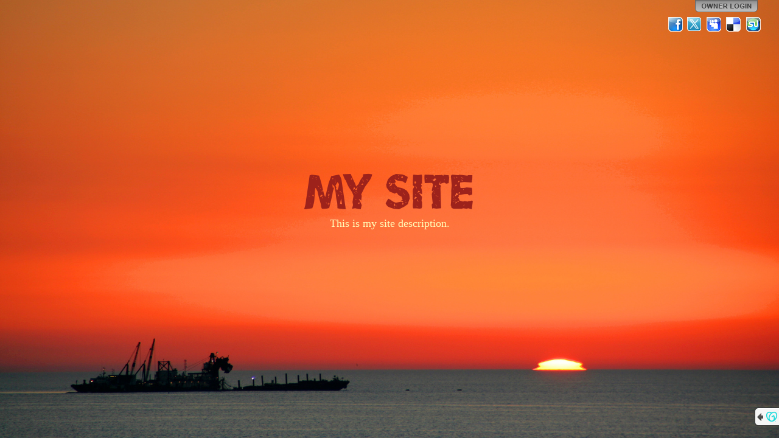

--- FILE ---
content_type: text/javascript
request_url: https://widget.starfieldtech.com/API.svc/cygnus-duel.js?app=SS&user=937724&proxy=%2fCygnus%2fProxy&action=%2fCygnus%2fAction
body_size: 359367
content:
var start = {
    init: function()
    {
        if (window.Cygnus == null || window.Cygnus == "undefined")
        {
            /**
             * @name Cygnus
             * @class 
             *  Facade for the Cygnus framework.  Objects of this type should 
             *  not be directly instantiated.  Rather, access the singleton 
             *  instance through the $c global window variable.
             * @property {Number} UserId        
             *  ID of the user that owns the widgets.
             * @property {String} 
             *  ApplicationId ID of the application the user is under.
             * @property {Stage}  Stage         
             *  Object for accessing user's spaces.  Also provides helper UI functionality for use by the widget such as commonly styled dialogs and notifications and other things the widget can safely use to communicate with the user through the application.
             * @property {CommManager} CommManager
             *  The {@link CommManager} instance for the Cygnus framework.
             */
            window.Cygnus = function(selector) 
            {
                if (this instanceof Cygnus)
                    return this.init(selector);
                else
                    return new Cygnus(selector);
            };

            Cygnus.prototype = {
                init: function(s)
                {
                    return Cygnus.Stage.getContainerFromElement($j(s));
                }
            };

            ;
(function(jQuery)
{
    jQuery.extend({
        // To avoid having to constantly do the if (obj != null || obj != '' || obj != undefined) thing
        isPopulated: function(obj)
        {
            var populated = (obj != null && obj != undefined);

            if (populated && obj.constructor == String)
            {
                populated = (obj.length > 0 && obj != "undefined");
            }

            return populated;
        },
        // To simplify the process of testing an object to see if it's populated
        // and returning it if so, or a default if not. Example:
        // var myVar = (param != null || param != '' || param != undefined) ? param : defaultValue;
        // becomes
        // var myVar = $.parseParam(param, defaultValue);
        parseParam: function(param, otherwise)
        {
            if (!jQuery.isPopulated(otherwise)) otherwise = null;

            if (jQuery.isPopulated(param)) return param;
            else return otherwise;
        },
        // Creates a new object in memory of an existing object.
        // This may not work well on deeply nested/complex objects.
        cloneObject: function(obj)
        {
            var newObj = null;
            if (obj == null) return newObj;

            switch (obj.constructor)
            {
                case Array:
                    newObj = [];
                    for (var i = 0; i < obj.length; i++)
                    {
                        newObj[i] = jQuery.cloneObject(obj[i]);
                    }
                    break;
                case String:
                    newObj = obj.toString();
                    break;
                default:
                    newObj = {};
                    for (i in obj)
                    {
                        if (typeof obj[i] == 'object')
                        {
                            newObj[i] = jQuery.cloneObject(obj[i]);
                        }
                        else
                            newObj[i] = obj[i];
                    }
                    break;
            }
            return newObj;
        },
        // Converts an object to it's string representation as JSON.
        // This comes in handy for debugging purposes (alerts or writing to the log).
        // May have issues with deeply nested complex objects.
        convertToJson: function(obj)
        {
            var str = "{";
            for (var i in obj)
            {
                var render = "";
                if (typeof obj[i] == 'object')
                {
                    render = jQuery.convertToJson(obj[i]);
                }
                else
                    render = "'" + obj[i] + "'";

                str += "'" + i + "' : " + render + ", ";
            }
            if (str != "{") str = str.substring(0, str.length - 2);
            str += "}";

            return str;
        },
        // This helper is used to put XML from an AJAX call in IE into the
        // jQuery object.  It "htmlifies" the XML so that jQuery can use it "natively".
        // IE converts XML to upper case and does other things that make it unusable
        // though it works fine in non-IE browsers.  This will take each element and
        // make it a div with an id of the original element name.
        htmlifyXml: function(xml, rootId)
        {
            // built this to fix IE's "xml in the dom" issues.
            // remove the xml processing instruction tag
            var re = new RegExp('<[^<]+?\\?>', 'g');
            xml = xml.replace(re, '');
            // replace any element <element> with <div class="element">
            re = new RegExp('<([^/])([^< ]*)( ?)([^<]*?)>', "g");
            xml = xml.replace(re, '<div class="$1$2"$3$4>');
            // replace any </element> with </div>
            re = new RegExp('</([^<]+?)>', "g");
            xml = xml.replace(re, '</div>');

            return jQuery('<div id="' + rootId + '">' + xml + '</div>').appendTo(document);
        },
        // Grabs the value of a query string variable from the current page URL.
        getQueryStringVariable: function(variable)
        {
            if (!jQuery.isPopulated(variable)) variable == "";

            variable = variable.toLowerCase();
            var query = window.location.search.substring(1).trim();
            var vars = query.split("&");
            for (var i = 0; i < vars.length; i++)
            {
                var pair = vars[i].split("=");
                var q = pair[0];

                if (!jQuery.isPopulated(q)) q = "";

                q = q.toLowerCase();
                if (q == variable)
                {
                    return pair[1];
                }
            }
            return "";
        },
        // Replaces the value of a query string variable in the current page URL
        // or adds it if it's not there.  Returns the new URL.
        replaceQueryStringVariable: function(variable, value)
        {
            var uri = window.location.protocol + "//" + window.location.host + window.location.pathname;
            var qs = "";
            var found = false;

            if (!jQuery.isPopulated(variable)) variable == "";

            variable = variable.toLowerCase();
            var query = window.location.search.substring(1);
            if (query.length > 0)
            {
                var vars = query.split("&");
                for (var i = 0; i < vars.length; i++)
                {
                    var pair = vars[i].split("=");
                    var q = pair[0];

                    if (!jQuery.isPopulated(q)) q = "";

                    q = q.toLowerCase();
                    if (q == variable)
                    {
                        qs += "&" + pair[0] + "=" + value;
                    }
                    else
                    {
                        qs += "&" + vars[i];
                    }
                }

                if (qs.length > 0) qs = qs.substr(1);
            }
            else
            {
                qs = variable + "=" + value;
            }

            return uri + "?" + qs;
        },
        // Handy-dandy "plain english" converter for common time measurements into Ticks
        getTicks: function(options)
        {
            if (!jQuery.isPopulated(options)) return 0;
            var sTicks = 1000;
            var mTicks = sTicks * 60;
            var hTicks = mTicks * 60;
            var dTicks = hTicks * 24;

            var time = jQuery.isPopulated(options.seconds) ? options.seconds * sTicks : 0;
            time += (jQuery.isPopulated(options.minutes) ? options.minutes * mTicks : 0);
            time += (jQuery.isPopulated(options.hours) ? options.hours * hTicks : 0);
            time += (jQuery.isPopulated(options.days) ? options.days * dTicks : 0);

            return time;
        },
        // A (relatively) unique id generator.  Does not return "real" guids, but randomizes
        // things sufficiently for many purposes.  Can be customized for more diverse character pool.
        getGuid: function(length)
        {
            length = jQuery.isPopulated(length) ? length : 7;
            var now = (new Date()).getTime();
            var charPool = "0123456789abcdefghijklmnopqrstuvwxyzABCDEFGHIJKLMNOPQRSTUVWXYZ";
            var getBaseN = function(val)
            {
                if (val == 0) return "";
                var rightMost = val % charPool.length;
                var rightMostChar = charPool.charAt(rightMost);
                var remaining = Math.floor(val / charPool.length);
                return getBaseN(remaining) + rightMostChar;
            }

            var guid = getBaseN(Math.floor(Math.random() * now));

            if (length > 7)
            {
                var randomLength = length - guid.length;
                for (var i = 0; i < randomLength; i++)
                {
                    guid += charPool.charAt(Math.floor(Math.random() * charPool.length));
                }
            }
            else if (length < 7)
            {
                guid = guid.substring(0, 7);
            }
            return guid;
        },
        addCSS: function(cssCode)
        {
            var styleElement = document.createElement("style");
            styleElement.type = "text/css";
            if (styleElement.styleSheet)
            {
                styleElement.styleSheet.cssText = cssCode;
            } else
            {
                styleElement.appendChild(document.createTextNode(cssCode));
            }
            document.getElementsByTagName("head")[0].appendChild(styleElement);
        },
        getMaxZIndex: function (elCompare)
        {
            var max = 0;
            if (jQuery.isPopulated(elCompare) && jQuery(elCompare).length > 0) 
            {
                max = elCompare.css("z-index").toString().stripCssUnit(true);
            }

            if (max == 0)
            {                
                var elements =  (jQuery.browser.msie) ? jQuery("body *") : jQuery("*:visible");
                elements.each(function (i, el)                
                {
                    // have to use the jQuery way to get CSS instead of going against the DOM
                    // element because we need to pick up on computed values :(
                    var $el = $j(el);
                    var zIndex = $el.css('z-index').toString().stripCssUnit(true);
                    if (el.style.position != 'static' && zIndex > max)
                    {
                        max = zIndex;
                    }
                });
            }
            return max;
        },
        getPosition: function(options)
        {
            if (!jQuery.isPopulated(options.anchor) || !jQuery.isPopulated(options.element)) return null;
            options.offsetX = (jQuery.isPopulated(options.offsetX)) ? options.offsetX : 0;
            options.offsetY = (jQuery.isPopulated(options.offsetY)) ? options.offsetY : 0;
            options.positionX = (jQuery.isPopulated(options.positionX)) ? options.positionX : "";
            options.positionY = (jQuery.isPopulated(options.positionY)) ? options.positionY : "";
            var offsetAncestor = options.element.offsetParent();
            var ancestorLimited = offsetAncestor.css("overflow") == "hidden";
            //alert("overflowAns: " + options.anchor.offsetParent().css("overflow") + "\nposAncstr: " + options.anchor.offsetParent().offset().left + "x" + options.anchor.offsetParent().offset().top + "\noffset: " + options.anchor.offset().left + "x" + options.anchor.offset().top + "\nposition: " + options.anchor.position().left + "x" + options.anchor.position().top);
            // if the offset parent has overflow hidden then we need to use the position instead of global offset.
            var anchorPoint = (ancestorLimited) ? options.anchor.position() : options.anchor.offset();

            function getPositionForType(positionName, positionType)
            {
                if (!jQuery.isPopulated(positionType) || (positionType.toLowerCase() != "x" && positionType.toLowerCase() != "y")) positionType = "x";
                positionType = positionType.toLowerCase();
                if (!jQuery.isPopulated(positionName)) positionName = "";
                positionName = positionName.toLowerCase();
                var dimension = positionType == "x" ? "width" : "height";
                var anchor = positionType == "x" ? "left" : "top";
                var offset = "offset" + positionType.toUpperCase();
                var capped = dimension.substr(0, 1).toUpperCase() + dimension.substr(1);
                var outerDimension = "outer" + capped;
                var innerDimension = "inner" + capped;
                var scrollAnchor = "scroll" + anchor.substr(0, 1).toUpperCase() + anchor.substr(1);

                var adjustedPosition = null;

                var getPositionInfo = function(positive)
                {
                    var adjusted = false;
                    var pos = positive ? getPositive() : getNegative();
                    //alert(pos + "\n" + $(window)[scrollAnchor]());
                    if ((positive ? tooPositive(pos) : tooNegative(pos)))
                    {
                        var newPos = positive ? getNegative() : getPositive();
                        if (!(positive ? tooNegative(newPos) : tooPositive(newPos)))
                        {
                            pos = newPos;
                            adjusted = true;
                        }
                    }
                    return { position: pos, adjusted: adjusted };
                }

                var getPositive = function() { return anchorPoint[anchor] + options.anchor[outerDimension]() + options[offset]; };
                var getNegative = function() { return anchorPoint[anchor] - options.element[outerDimension]() - options[offset]; };
                var tooPositive = function(pos) { return (pos + options.element[dimension]()) > (jQuery(window)[dimension]() + jQuery(window)[scrollAnchor]()); };
                var tooNegative = function(pos) { return (ancestorLimited ? (pos) < 0 : (pos) < jQuery(window)[scrollAnchor]()); }; //(pos) < $(window)[scrollAnchor](); };

                var position = 0;
                var positionInfo;

                switch (positionName)
                {
                    case "top":
                    case "left":
                        positionInfo = getPositionInfo(false);
                        position = positionInfo.position;
                        adjustedPosition = positionInfo.adjusted ? (positionType == "x" ? "right" : "bottom") : null;
                        break;
                    case "bottom":
                    case "right":
                        positionInfo = getPositionInfo(true);
                        position = positionInfo.position;
                        adjustedPosition = positionInfo.adjusted ? (positionType == "x" ? "left" : "top") : null;
                        break;
                    case "flush":
                        position = anchorPoint[anchor] + options[offset];
                        //alert((position + options.element[dimension]()) + "\n" + ($(window)[dimension]() + $(window)[scrollAnchor]()));
                        if (tooPositive(position))
                        {
                            positionInfo = getPositionInfo(false);
                            position = positionInfo.position;
                            adjustedPosition = positionInfo.adjusted ? (positionType == "x" ? "right" : "bottom") : null;
                        }
                        break;
                    case "center":
                    default:
                        position = anchorPoint[anchor] + (options.anchor[outerDimension]() / 2) + options[offset];
                        position -= (options.element[outerDimension]() / 2);
                        if (tooPositive(position))
                        {
                            positionInfo = getPositionInfo(false);
                            position = positionInfo.position;
                            adjustedPosition = positionInfo.adjusted ? (positionType == "x" ? "right" : "bottom") : null;
                        }
                        break;
                }

                return { position: position, adjustedPosition: adjustedPosition };
            }

            var retVal = {
                x: getPositionForType(options.positionX, "x"),
                y: getPositionForType(options.positionY, "y")
            };
            /*
            alert("anchorLeft:" + anchorPoint.left + "\nanchorTop:" + anchorPoint.top + "\n" + options.positionX + ":" + options.positionY 
                    + "\nx: " + retVal.x.position + "\ny: " + retVal.y.position + "\nax:" + retVal.x.adjustedPosition + "\nay:" + retVal.y.adjustedPosition + 
                    "\nel w:" + options.element.width() + "\nel h:" + options.element.height() + "\nan w:" + options.anchor.width() + "\nan h:" + options.anchor.height());
            */

            return retVal;
        },

        isAppleDevice: function()
        {
            return (navigator.userAgent.match(/iPad|iPhone|iPod/i) != null);
        },

        /**
		* @name formatDollars		
		* @description Formats a Number as a US$ currency string.
		* @param {Number} decimal The value to format.
		* @returns {String} The formatted value.
		*/
		formatDollars: function (decimal)
		{
            return '$' +  parseFloat(decimal).toFixed(2);
		}, 

        		/**
		* @name replaceBlank
		* @description 
		*   Tests if a value is null (or empty if a String); if so, a default 
		*   value is returned; otherwise, the original value is returned.
		* @param {Object} obj                   The object to test.
		* @param {Object} [defaultedValue='']   The object to test.
		* @returns {Object} Either defaultedValue or obj.
		*/
		replaceBlank: function (obj, defaultedValue)
		{
			return jQuery.isPopulated(obj) ? obj : jQuery.isPopulated(defaultedValue) ? defaultedValue : "";
		}
    });

    // ----------------------------------------
    // FlashFade, FlashTip and helpers
    // ----------------------------------------
    jQuery.fn.extend({
        ghost: function(options)
        {
            var clone = jQuery(this).clone();
            return jQuery(this).overlay(clone, options);
        },
        getCover: function(options)
        {
            var parentIsBody = !(jQuery.isPopulated(options) && jQuery.isPopulated(options.parentContainer));
            var parentContainer = !parentIsBody ? options.parentContainer : document.body;
            var html = jQuery.isPopulated(options) && jQuery.isPopulated(options.html) ? options.html : '<div></div>';
            var div = jQuery(html)
            .css({
                position: "absolute",
                display: "none",
                top: parentIsBody ? jQuery(this).offset().top : jQuery(this).position().top,
                left: parentIsBody ? jQuery(this).offset().left : jQuery(this).position().left,
                "z-index": jQuery(this).css("z-index").toString().adjustUnit(1, true, '')
            })
            .width(jQuery(this).width())
            .height(jQuery(this).height())
            .appendTo(parentContainer);

            return div;
        },
        overlay: function(ghost, options)
        {
            ghost
            .css({
                position: "absolute",
                display: "none",
                "z-index": options && options.zIndex != null ? options.zIndex : jQuery.getMaxZIndex(this) + 1, //jQuery(this).css("z-index").adjustUnit(100, true, ''))
                top: jQuery(this).offset().top + (options && options.offsetY != null ? options.offsetY : 0),
                left: jQuery(this).offset().left + (options && options.offsetX != null ? options.offsetX : 0)
            })
            .appendTo(document.body);

            if (options == null || (options != null && (options.parentDimensions || options.parentDimensions == undefined)))
            {
                ghost
                .width(jQuery(this).width())
                .height(jQuery(this).height());
            }

            if (options != null)
            {
                if ($j.isPopulated(options.offsetWidth)) ghost.width(ghost.width() + options.offsetWidth);
                if ($j.isPopulated(options.offsetHeight)) ghost.height(ghost.height() + options.offsetHeight);
                if ($j.isPopulated(options.addClass)) ghost.addClass(options.addClass);
                if ($j.isPopulated(options.removeClass)) ghost.removeClass(options.removeClass);
                if ($j.isPopulated(options.preShow)) options.preShow(ghost);
            }

            return ghost;
        },
        flashFade: function(options)
        {
            if (options == null) return;

            var ghost = (options.ghost == null) ? jQuery(this).ghost() : options.ghost;
            if (ghost.not(":visible"))
            {
                var interval = (options.interval == null) ? 3000 : options.interval;
                var postHideAction = function() { jQuery(this).remove(); };
                switch (true)
                {
                    case (options.postHideAction == "none"):
                        postHideAction = null;
                        break;
                    case (jQuery.isFunction(options.postHideAction)):
                        postHideAction = options.postHideAction;
                        break;
                }

                jQuery(this)
                .overlay(ghost, options)
                .show()
                .fadeOut(interval, postHideAction);
            }
            return ghost;
        },
        flashTip: function(options)
        {
            if (options == null) return;
            var ghost = (options.ghost == null) ? jQuery(this).ghost() : options.ghost;

            if (ghost.is(":not(:visible)") && jQuery(this).is(":visible"))
            {
                var postHideAction = function() { jQuery(this).remove(); };
                // replace the postHideAction if specified
                switch (true)
                {
                    case (options.postHideAction == "none"):
                        postHideAction = null;
                        break;
                    case (jQuery.isFunction(options.postHideAction)):
                        postHideAction = options.postHideAction;
                        break;
                }

                // default the parentDimensions to false
                if (options.parentDimensions == undefined) options.parentDimensions = false;

                var interval = (options.interval == null) ? 3000 : options.interval;
                var closeAction = function()
                {
                    if (ghost.is(":visible")) ghost.fadeOut(1000, postHideAction);
                    else if (jQuery.isFunction(postHideAction)) postHideAction();
                };

                // set the close action
                if (options.closeOnClick) ghost.click(closeAction);

                // create the function to get rid of the ghost at the interval
                var postShow = function()
                {
                    window.clearTimeout(ghost.data("timeout"));
                    ghost.data("timeout", window.setTimeout(closeAction, interval));
                };

                ghost = jQuery(this).overlay(ghost, options);

                ghost.close = closeAction;

                if ($j.isPopulated(options.closeEvent))
                {
                    switch (options.closeEvent)
                    {
                        case "mouseout":
                            jQuery(this).mouseout(postShow);
                            break;
                        case "blur":
                            jQuery(this).blur(postShow);
                            break;
                    }
                    postShow = null;
                }

                if (options.instantShow)
                    ghost.show(0, postShow);
                else if ($j.isPopulated(options.delay))
                    ghost.data("delayTimeout", window.setTimeout(function() { ghost.fadeIn("normal", postShow); }, options.delay));
                else
                    ghost.fadeIn("normal", postShow);

            }

            return ghost;
        },
        displayToggle: function(show, type, duration, callback)
        {
            var action = 'show';
            var oldIE = $j.browser.msie && (parseInt($j.browser.version.slice(0,1)) <= 7);
            duration = (oldIE || !$j.isPopulated(duration)) ? 0 : duration;

            if (show) 
            {
                action = (oldIE || !$j.isPopulated(type)) ? action :
                        type == 'fade' ? 'fadeIn' : 
                        type == 'slide' ? 'slideDown' : 
                    action;
            }
            else 
            {
                action = (oldIE || !$j.isPopulated(type)) ? 'hide' :
                        type == 'fade' ? 'fadeOut' : 
                        type == 'slide' ? 'slideUp' : 
                    'hide';
            }

            $j(this).each(function(i, el) {
                $j(el)[action](duration, callback);
            });
        }

    });

    if (!jQuery.fn.prop)
    {
        jQuery.fn.prop = function(attrName, attrValue)
        {
            // if we are reading a value, not setting
            if (attrValue == undefined)
            {
                return jQuery(this).attr(attrName);
            } 
            else // we are setting a value
            {
                // prop is really intended to be used with boolean properties,
                // so if it is set to false we should remove the attribute since 
                // many browsers only pay attention to existence rather than value 
                // (for instance, checked="false" is the same as checked).
                if (attrValue === false) 
                    return jQuery(this).removeAttr(attrName);
                else
                    return jQuery(this).attr(attrName, attrValue.toString());
            }
        }
    }

    jQuery.fn.limitMaxlength = function(options) {

	    var settings = jQuery.extend({
		    attribute: "maxlength",
		    onLimit: function(){},
		    onEdit: function(){}
	    }, options);

	    // Event handler to limit the textarea
	    var onEdit = function(){
		    var textarea = jQuery(this);
		    var maxlength = parseInt(textarea.attr(settings.attribute));

		    if(textarea.val().length > maxlength){
			    textarea.val(textarea.val().substr(0, maxlength));

			    // Call the onlimit handler within the scope of the textarea
			    jQuery.proxy(settings.onLimit, this)();
		    }

		    // Call the onEdit handler within the scope of the textarea
		    jQuery.proxy(settings.onEdit, this)(maxlength - textarea.val().length);
	    }

	    this.each(onEdit);
	    return this.bind('keyup.limitMaxlength keydown.limitMaxlength focus.limitMaxlength', onEdit)
				    .live('input.limitMaxlength paste.limitMaxlength', onEdit);
    }

    // A quick way to see if the string is in the format of a domain.
    String.prototype.isDomain = function()
    {
        var re = new RegExp('^[a-zA-Z0-9-_\.]+?((\.[a-zA-Z]{2,4})?\.[a-zA-Z]{2,4})$', 'gi');
        var str = this.toString();
        return re.test(str);
    }

    // A function to truncate a string with ellipses, with the option of truncating it as a domain name
    // Examples:
    // "ThisIsAReallyLongName".cleanTrunc(15, false);
    // output: ThisIsAReallyLo...
    // var domain = "HereIsMyDomainWithALongName.com";
    // domain.cleanTrunc(15, domain.isDomain);
    // output: HereIsMyDomainW...com
    String.prototype.cleanTrunc = function(targetLength, isDomain)
    {
        var temp = this.toString();
        var result = temp;

        if (temp.length > targetLength + 3)
        {

            if (isDomain == true)
            {
                var tld = "";
                var front = temp;
                var back = temp;

                if (temp.indexOf(".") > -1) tld = temp.substring(temp.lastIndexOf(".") + 1);
                if (tld.length > 0)
                {
                    temp = temp.substring(0, temp.length - (tld.length + 1));
                    // handle double tlds
                    if (temp.indexOf(".") > -1)
                    {
                        var ttld = temp.substring(temp.lastIndexOf(".") + 1);
                        // if the second level tld is more than 4 chars then it's
                        // really a sld and don't worry about it.
                        if (ttld.length <= 4)
                        {
                            tld = ttld + "." + tld;
                            temp = temp.substring(0, temp.length - (ttld.length + 1));
                        }
                    }
                }

                front = front.substring(0, targetLength - (3 + tld.length));

                result = front + "..." + tld;
            }
            else
            {
                result = temp.substring(0, targetLength - 3) + "...";
            }
        }

        return result;
    }

    // This is mainly a helper for IE which balks sometimes if you don't pass
    // CSS properties as a string with a unit instead of as a numeric value.
    // If you want to add/subtract from the value and get back a string with
    // the unit, this will do the heavy lifting.  It will strip/reuse the unit specified, but if none
    // is specified (such as, if the item was 'auto') then it will use the default unit specified
    // (or "px" if none was provided).
    // Example: $.("#myDiv").css("height", $.("#myDiv").css("height").adjustUnit(100, true, "px"));
    String.prototype.adjustUnit = function(adjustment, add, defaultUnit)
    {
        var val = this.toString();
        if (val == null || val == undefined || val == '') return val;

        re = new RegExp('(px|pt|em|\%|auto)', "g");
        var num = val.replace(re, '');
        var unit = val.replace(num, '');
        if (num == "") num = 0;
        if (unit == "auto" || unit == "") unit = (defaultUnit != undefined && defaultUnit != null) ? defaultUnit : "px";

        var adjusted;
        if (add) adjusted = (parseInt(num) + adjustment) + unit;
        else adjusted = (parseInt(num) - adjustment) + unit;
        if (adjusted == "0" + unit) adjusted = "0";

        return adjusted;
    }

    // Removes the unit from a CSS value string.
    String.prototype.stripCssUnit = function(useZeroIfNonNumeric)
    {
        var val = this.toString();
        if (val == null || val == undefined || val == '' || val == 'auto') 
            return useZeroIfNonNumeric ? 0 : val;

        re = new RegExp('(px|pt|em|\%|\b)', 'g');
        var num = val.replace(re, '');
        if (num == '') num = 0;

        var retVal = Number(num);
        return isNaN(retVal) ? 0 : retVal;
    }

    // Splits a string by the delimiter specified and also trims each of the resulting items
    String.prototype.trimSplit = function(delim)
    {
        var split = this.toString().split(delim);
        for (var i = 0; i < split.length; i++)
        {
            split[i] = split[i].trim();
        }
        return split;
    }

    // Trims the spaces off the front and back of a string.
    String.prototype.trim = function()
    {
        var str = this.toString().replace(/^\s\s*/, ''),
		ws = /\s/,
		i = str.length;
        while (ws.test(str.charAt(--i)));
        return str.slice(0, i + 1);
    }

    // Takes a string with escaped HTML and converts it to actual HTML
    // suitable for using to create a new DOM element in jQuery.
    // This extension is dependent on jQuery!
    String.prototype.unescapeHtmlEntities = function()
    {
        var converter = jQuery('<span></span>').appendTo(document);
        var nexttry = "";
        var result = this.toString();
        var done = false;
        do
        {
            nexttry = result;
            converter.html(result);
            result = converter.text();
            // quit if we've uncovered less than or greater than signs because
            // that means there's some html tags and going again would remove them.
            if (result.indexOf("<") > -1 || result.indexOf(">") > -1) nexttry = result;
        } while (result != nexttry);

        converter.remove();

        return result;
    }

    String.prototype.escapeHtml = function()
    {
        var str = this.toString();
        var parts = str.split("\n");
        for (var i=0; i < parts.length; i++)
        {
            parts[i] = jQuery('<div/>').text(parts[i]).html().replace(/"/g, "&quot;");
        }
        return parts.join("\n");
    }

    String.prototype.padLeft = function(padChar, length)
    {
        var str = this.toString();

        for (var i = 0; i < (length - str.length); i++)
        {
            str = padChar + str;
        }

        return str;
    }

    String.prototype.padRight = function(padChar, length)
    {
        var str = this.toString();

        for (var i = 0; i < (length - str.length); i++)
        {
            str += padChar;
        }

        return str;
    }

    String.prototype.commafyNumber = function()
    {
        var nStr = this.toString();
        nStr += '';
        x = nStr.split('.');
        x1 = x[0];
        x2 = x.length > 1 ? '.' + x[1] : '';
        var rgx = /(\d+)(\d{3})/;
        while (rgx.test(x1))
        {
            x1 = x1.replace(rgx, '$1' + ',' + '$2');
        }
        return x1 + x2;
    }

    Date.prototype.getElapsed = function() 
    {
        if (this.elapsed == null || this.elapsed == undefined)
        {
            var seconds = function(elapsed)
            {
                return Math.floor(elapsed / 1000);
            };
            var minutes = function(elapsed)
            {
                var val = seconds(elapsed);
                return {
                    minutes: Math.floor(val / 60),
                    seconds: val % 60
                };
            };
            var hours = function(elapsed)
            {
                var val = minutes(elapsed);
                return {
                    hours: Math.floor(val.minutes / 60),
                    minutes: val.minutes % 60,
                    seconds: val.seconds
                };
            };
            var days = function(elapsed)
            {
                var val = hours(elapsed);
                return {
                    days: Math.floor(val.hours / 24),
                    hours: val.hours % 24,
                    minutes: val.minutes,
                    seconds: val.seconds
                };
            };
            var weeks = function(elapsed)
            {
                var val = days(elapsed);
                return {
                    weeks: Math.floor(val.days / 7),
                    days: val.days % 7,
                    hours: val.hours,
                    minutes: val.minutes,
                    seconds: val.seconds
                };
            };
            var years = function(elapsed)
            {
                var val = days(elapsed);
                return {
                    years: Math.floor(val.days / 365),
                    days: val.days % 365,
                    hours: val.hours,
                    minutes: val.minutes,
                    seconds: val.seconds
                };
            };

            // store this object as a property on the date so that
            // if we get it again we don't have to rebuild it.
            this.elapsed = years((new Date()) - this);
        }

        return this.elapsed;
    }

    Date.prototype.getElapsedFriendly = function(showTimeIfMoreThanDay)
    {
        var monthNames = ["January", "February", "March", "April", "May", "June", "July", "August", "September", "October", "November", "December"];
        var dayNames = ["Sunday", "Monday", "Tuesday", "Wednesday", "Thursday", "Friday", "Saturday"];

        var start = this;
        var now = new Date();
        var elapsed = start.getElapsed();
        var text = "";
        var isMoreThanDay = false;

        if (elapsed.years < 1 && elapsed.days < 1 && elapsed.hours < 1 && elapsed.minutes < 1)
        {
            if (elapsed.seconds < 0) elapsed.seconds = 0;
            text = elapsed.seconds + " second" + (elapsed.seconds == 1 ? "" : "s") + " ago";
        }
        else if (elapsed.years < 1 && elapsed.days < 1 && elapsed.hours < 1)
        {
            text = elapsed.minutes + " minute" + (elapsed.minutes == 1 ? "" : "s") + " ago";
        }
        else if (elapsed.years < 1 && elapsed.days < 1)
        {
            text = elapsed.hours + " hour" + (elapsed.hours == 1 ? "" : "s");
            //if (elapsed.minutes > 0) text += " and " + elapsed.minutes + " minute" + (elapsed.minutes == 1 ? "" : "s") + " ago";
            //else 
            text += " ago";
        }
        else if (elapsed.years < 1 && elapsed.days == 1)
        {
            text = "yesterday";
            isMoreThanDay = true;
        }
        else if (elapsed.years < 1 && elapsed.days < 7 && elapsed.days > 1)
        {
            text = dayNames[start.getDay()];
            isMoreThanDay = true;
        }
        else if (elapsed.years < 1)
        {
            text = monthNames[start.getMonth()] + " " + start.getDate();
            isMoreThanDay = true;
        }
        else
        {
            text = monthNames[start.getMonth()] + " " + start.getDate() + ", " + start.getFullYear();
            isMoreThanDay = true;
        }

        /*
        else if (elapsed.years < 1 && elapsed.days < 7 && elapsed.days > 0)
        {
        text = elapsed.days + " day" + (elapsed.days == 1 ? "" : "s");
        //if (elapsed.hours > 0) text += " and " + elapsed.hours + " hour" + (elapsed.hours == 1 ? "" : "s") + " ago";
        //else 
        text += " ago";
        }
        else if (elapsed.years < 1 && elapsed.days < 364 && elapsed.days > 7)
        {
        var weekVal = weeks(now - start);
        text = weekVal.weeks + " week" + (weekVal.weeks == 1 ? "" : "s") + " and " + weekVal.days + " day" + (weekVal.days == 1 ? "" : "s") + " ago";
        }
        else
        {
        text = elapsed.years + " year" + (elapsed.years == 1 ? "" : "s") + " ago";
        }
        */

        if (isMoreThanDay && showTimeIfMoreThanDay)
        {
            var hours = start.getHours();
            var ampm = (hours >= 12 ? "pm" : "am");
            hours = (hours > 12 ? hours - 12 : hours);

            text += ", " + hours.toString().padLeft("0", 2) + ":" + start.getMinutes().toString().padLeft("0", 2) + ampm;
        }

        return text;
    }

    Date.prototype.convertToLocalTime = function(timeZoneInMinutes)
    {
        timeZoneInMinutes = (timeZoneInMinutes == null || timeZoneInMinutes == undefined || timeZoneInMinutes == "") ? -(new Date()).getTimezoneOffset() : timeZoneInMinutes;
        var milliseconds = this.getTime();
        var tzDiff = (((timeZoneInMinutes * 60) * 1000));

        var date = new Date();
        date.setTime(milliseconds + tzDiff);

        return date;
    }

    Date.prototype.isToday = function()
    {
        var now = new Date();
        var start = this;
        var elapsed = this.getElapsed();

        return elapsed.years < 1 && (elapsed.days < 1 && (now.getDate() == start.getDate()));
    }

    Date.prototype.isYesterday = function()
    {
        var now = new Date();
        var start = this;
        var elapsed = this.getElapsed();

        return elapsed.years < 1 && (elapsed.days == 1 ||(elapsed.days < 1 && (now.getDate() != start.getDate())));
    }

    Date.prototype.isThisWeek = function()
    {
        var elapsed = this.getElapsed();

        return elapsed.years < 1 && elapsed.days < 7;
    }

    Date.prototype.getFriendlyIfRecent = function(dayMax, hideTime)
    {
        if (dayMax == null || dayMax == "" || dayMax == undefined) dayMax = 0;
        var start = this;
        var now = new Date();
        var elapsed = this.getElapsed();
        var text = "";

        if (elapsed.years < 1)
        {
            if (elapsed.days < 1 && elapsed.hours < 1 && elapsed.minutes < 1)
            {
                if (elapsed.seconds < 0) elapsed.seconds = 0;
                text = elapsed.seconds + " second" + (elapsed.seconds == 1 ? "" : "s") + " ago";
            }
            else if (elapsed.days < 1 && elapsed.hours < 1)
            {
                text = elapsed.minutes + " minute" + (elapsed.minutes == 1 ? "" : "s") + " ago";
            }
            else if (elapsed.days < 1 && (now.getDate() == start.getDate()))
            {
                text = elapsed.hours + " hour" + (elapsed.hours == 1 ? "" : "s");
                //if (elapsed.minutes > 0) text += " and " + elapsed.minutes + " minute" + (elapsed.minutes == 1 ? "" : "s") + " ago";
                //else 
                text += " ago";
            }
            else if (elapsed.days <= dayMax)
            {
                var dayNames = ["Sunday", "Monday", "Tuesday", "Wednesday", "Thursday", "Friday", "Saturday"];

                text = 
                    start.isYesterday() ? "yesterday" :
                    (elapsed.days > 1 && elapsed.days < 7) ? dayNames[start.getDay()] :
                    elapsed.days + " days ago";
            }

            if (text != "" && !hideTime) text += " @ " + start.getDisplayTime();
        }

        return text;
    }

    Date.prototype.getDisplayTime = function()
    {
        var start = this;
        var hours = start.getHours();
        var ampm = (hours >= 12 ? "pm" : "am");
        hours = (hours > 12 ? hours - 12 : hours);

        return hours.toString() + ":" + start.getMinutes().toString().padLeft("0", 2) + ampm;
    }
    
    Date.prototype.getDisplayDateTime = function(showDayName, showTime)
    {
        var monthNames = ["January", "February", "March", "April", "May", "June", "July", "August", "September", "October", "November", "December"];
        var dayNames = ["Sunday", "Monday", "Tuesday", "Wednesday", "Thursday", "Friday", "Saturday"];

        var start = this;
        var elapsed = this.getElapsed();
        var text = "";

        if (showDayName) text = dayNames[start.getDay()] + ", ";

        if (elapsed.years < 1)
        {
            text += monthNames[start.getMonth()] + " " + start.getDate();
            isMoreThanDay = true;
        }
        else
        {
            text += monthNames[start.getMonth()] + " " + start.getDate() + ", " + start.getFullYear();
            isMoreThanDay = true;
        }

        if (showTime) text += " @ " + start.getDisplayTime();

        return text;
    }

    // this is more of a reference implementation of how to use the friendly date
    // stuff.  It returns a "natural language" phrase that best describes how much
    // time has actually elapsed since the date specified.
    Date.prototype.getElapsedForFeeds = function(friendlyDayMax, hideTime)
    {
        if (friendlyDayMax == null || friendlyDayMax == "" || friendlyDayMax == undefined) friendlyDayMax = 0;

        var start = this;
        var todayOrYesterday = start.isToday() || start.isYesterday();

        var recent = this.getFriendlyIfRecent(
            friendlyDayMax, // let the caller decide the number of days it wants to show days for
            hideTime || (!hideTime && !todayOrYesterday) // if we can display time at all, don't hide the time if it is today or yesterday
        );
        var dateText = this.getDisplayDateTime(
            !todayOrYesterday && start.isThisWeek(), // don't display the weekday name if it's today or yesterday
            !hideTime // display the time if approved
        );
        
        // if it's today or yesterday don't include the day of week / full date/time 
        return recent + (todayOrYesterday ? '' : ((recent != "" ? " - " : " ") + dateText));
    }

})(jQuery);

// JSON parsing -------------------------------------------------------------------------------------
(function(jQuery)
{
    /*
    http://www.JSON.org/json2.js
    2009-09-29

    Public Domain.

    NO WARRANTY EXPRESSED OR IMPLIED. USE AT YOUR OWN RISK.

    See http://www.JSON.org/js.html
    */

    function f(n)
    {
        // Format integers to have at least two digits.
        return n < 10 ? '0' + n : n;
    }

    if (typeof Date.prototype.toJSON !== 'function')
    {

        Date.prototype.toJSON = function(key)
        {

            return isFinite(this.valueOf()) ?
               this.getUTCFullYear() + '-' +
             f(this.getUTCMonth() + 1) + '-' +
             f(this.getUTCDate()) + 'T' +
             f(this.getUTCHours()) + ':' +
             f(this.getUTCMinutes()) + ':' +
             f(this.getUTCSeconds()) + 'Z' : null;
        };

        String.prototype.toJSON =
        Number.prototype.toJSON =
        Boolean.prototype.toJSON = function(key)
        {
            return this.valueOf();
        };
    }

    var cx = /[\u0000\u00ad\u0600-\u0604\u070f\u17b4\u17b5\u200c-\u200f\u2028-\u202f\u2060-\u206f\ufeff\ufff0-\uffff]/g,
    escapable = /[\\\"\x00-\x1f\x7f-\x9f\u00ad\u0600-\u0604\u070f\u17b4\u17b5\u200c-\u200f\u2028-\u202f\u2060-\u206f\ufeff\ufff0-\uffff]/g,
    gap,
    indent,
    meta = {    // table of character substitutions
        '\b': '\\b',
        '\t': '\\t',
        '\n': '\\n',
        '\f': '\\f',
        '\r': '\\r',
        '"': '\\"',
        '\\': '\\\\'
    },
    rep;


    function quote(string)
    {

        // If the string contains no control characters, no quote characters, and no
        // backslash characters, then we can safely slap some quotes around it.
        // Otherwise we must also replace the offending characters with safe escape
        // sequences.

        escapable.lastIndex = 0;
        return escapable.test(string) ?
        '"' + string.replace(escapable, function(a)
        {
            var c = meta[a];
            return typeof c === 'string' ? c :
                '\\u' + ('0000' + a.charCodeAt(0).toString(16)).slice(-4);
        }) + '"' :
        '"' + string + '"';
    }


    function str(key, holder)
    {

        // Produce a string from holder[key].

        var i,          // The loop counter.
        k,          // The member key.
        v,          // The member value.
        length,
        mind = gap,
        partial,
        value = holder[key];

        // If the value has a toJSON method, call it to obtain a replacement value.

        if (value && typeof value === 'object' &&
            typeof value.toJSON === 'function')
        {
            value = value.toJSON(key);
        }

        // If we were called with a replacer function, then call the replacer to
        // obtain a replacement value.

        if (typeof rep === 'function')
        {
            value = rep.call(holder, key, value);
        }

        // What happens next depends on the value's type.

        switch (typeof value)
        {
            case 'string':
                return quote(value);

            case 'number':

                // JSON numbers must be finite. Encode non-finite numbers as null.

                return isFinite(value) ? String(value) : 'null';

            case 'boolean':
            case 'null':

                // If the value is a boolean or null, convert it to a string. Note:
                // typeof null does not produce 'null'. The case is included here in
                // the remote chance that this gets fixed someday.

                return String(value);

                // If the type is 'object', we might be dealing with an object or an array or
                // null.

            case 'object':

                // Due to a specification blunder in ECMAScript, typeof null is 'object',
                // so watch out for that case.

                if (!value)
                {
                    return 'null';
                }

                // Make an array to hold the partial results of stringifying this object value.

                gap += indent;
                partial = [];

                // Is the value an array?

                if (Object.prototype.toString.apply(value) === '[object Array]')
                {

                    // The value is an array. Stringify every element. Use null as a placeholder
                    // for non-JSON values.

                    length = value.length;
                    for (i = 0; i < length; i += 1)
                    {
                        partial[i] = str(i, value) || 'null';
                    }

                    // Join all of the elements together, separated with commas, and wrap them in
                    // brackets.

                    v = partial.length === 0 ? '[]' :
                gap ? '[\n' + gap +
                        partial.join(',\n' + gap) + '\n' +
                            mind + ']' :
                      '[' + partial.join(',') + ']';
                    gap = mind;
                    return v;
                }

                // If the replacer is an array, use it to select the members to be stringified.

                if (rep && typeof rep === 'object')
                {
                    length = rep.length;
                    for (i = 0; i < length; i += 1)
                    {
                        k = rep[i];
                        if (typeof k === 'string')
                        {
                            v = str(k, value);
                            if (v)
                            {
                                partial.push(quote(k) + (gap ? ': ' : ':') + v);
                            }
                        }
                    }
                } else
                {

                    // Otherwise, iterate through all of the keys in the object.

                    for (k in value)
                    {
                        if (Object.hasOwnProperty.call(value, k))
                        {
                            v = str(k, value);
                            if (v)
                            {
                                partial.push(quote(k) + (gap ? ': ' : ':') + v);
                            }
                        }
                    }
                }

                // Join all of the member texts together, separated with commas,
                // and wrap them in braces.

                v = partial.length === 0 ? '{}' :
            gap ? '{\n' + gap + partial.join(',\n' + gap) + '\n' +
                    mind + '}' : '{' + partial.join(',') + '}';
                gap = mind;
                return v;
        }
    }

    jQuery.extend({
        jsonStringify: function(value, replacer, space)
        {

            // The stringify method takes a value and an optional replacer, and an optional
            // space parameter, and returns a JSON text. The replacer can be a function
            // that can replace values, or an array of strings that will select the keys.
            // A default replacer method can be provided. Use of the space parameter can
            // produce text that is more easily readable.

            var i;
            gap = '';
            indent = '';

            // If the space parameter is a number, make an indent string containing that
            // many spaces.

            if (typeof space === 'number')
            {
                for (i = 0; i < space; i += 1)
                {
                    indent += ' ';
                }

                // If the space parameter is a string, it will be used as the indent string.

            } else if (typeof space === 'string')
            {
                indent = space;
            }

            // If there is a replacer, it must be a function or an array.
            // Otherwise, throw an error.

            rep = replacer;
            if (replacer && typeof replacer !== 'function' &&
                (typeof replacer !== 'object' ||
                 typeof replacer.length !== 'number'))
            {
                throw new Error('JSON.stringify');
            }

            // Make a fake root object containing our value under the key of ''.
            // Return the result of stringifying the value.

            return str('', { '': value });
        },


    // If the JSON object does not yet have a parse method, give it one.
        jsonParse: function(text, reviver)
        {

            // The parse method takes a text and an optional reviver function, and returns
            // a JavaScript value if the text is a valid JSON text.

            var j;

            function walk(holder, key)
            {

                // The walk method is used to recursively walk the resulting structure so
                // that modifications can be made.

                var k, v, value = holder[key];
                if (value && typeof value === 'object')
                {
                    for (k in value)
                    {
                        if (Object.hasOwnProperty.call(value, k))
                        {
                            v = walk(value, k);
                            if (v !== undefined)
                            {
                                value[k] = v;
                            } else
                            {
                                delete value[k];
                            }
                        }
                    }
                }
                return reviver.call(holder, key, value);
            }


            // Parsing happens in four stages. In the first stage, we replace certain
            // Unicode characters with escape sequences. JavaScript handles many characters
            // incorrectly, either silently deleting them, or treating them as line endings.

            cx.lastIndex = 0;
            if (cx.test(text))
            {
                text = text.replace(cx, function(a)
                {
                    return '\\u' +
                    ('0000' + a.charCodeAt(0).toString(16)).slice(-4);
                });
            }

            // In the second stage, we run the text against regular expressions that look
            // for non-JSON patterns. We are especially concerned with '()' and 'new'
            // because they can cause invocation, and '=' because it can cause mutation.
            // But just to be safe, we want to reject all unexpected forms.

            // We split the second stage into 4 regexp operations in order to work around
            // crippling inefficiencies in IE's and Safari's regexp engines. First we
            // replace the JSON backslash pairs with '@' (a non-JSON character). Second, we
            // replace all simple value tokens with ']' characters. Third, we delete all
            // open brackets that follow a colon or comma or that begin the text. Finally,
            // we look to see that the remaining characters are only whitespace or ']' or
            // ',' or ':' or '{' or '}'. If that is so, then the text is safe for eval.

            if (/^[\],:{}\s]*$/.
test(text.replace(/\\(?:["\\\/bfnrt]|u[0-9a-fA-F]{4})/g, '@').
replace(/"[^"\\\n\r]*"|true|false|null|-?\d+(?:\.\d*)?(?:[eE][+\-]?\d+)?/g, ']').
replace(/(?:^|:|,)(?:\s*\[)+/g, '')))
            {

                // In the third stage we use the eval function to compile the text into a
                // JavaScript structure. The '{' operator is subject to a syntactic ambiguity
                // in JavaScript: it can begin a block or an object literal. We wrap the text
                // in parens to eliminate the ambiguity.

                j = eval('(' + text + ')');

                // In the optional fourth stage, we recursively walk the new structure, passing
                // each name/value pair to a reviver function for possible transformation.

                return typeof reviver === 'function' ?
                walk({ '': j }, '') : j;
            }

            // If the text is not JSON parseable, then a SyntaxError is thrown.

            throw new SyntaxError('JSON.parse');
        }
    });
    
})(jQuery);
/**
*	@name							Lazy
*	@descripton						Lazy is Jquery plugin that lazy loads Jquery plugins
*	@version						1.3.1
*	@requires						Jquery 1.2.6+
*	@author							Jan Jarfalk jan.jarfalk@unwrongest.com
*
*	@param {String} src				Path to the plugin you want to load
*	@param {String} name			Function name of the plugin
*	@param {Hash} dependencies		Hash with the keys js and css
*		@param {Array} js			Array of paths to javascript dependencies
*		@param {Array} css			Array of paths to css dependencies
*	@param {Bool} cache				Enable or disable caching
*/

(function($)
{

    $.lazy = function(options)
    {

        // Create local variables
        var src = options.src,
			name = options.name,
			cache = options.cache,
			self, arg, object = {};
			
		if ($()[name]) return;

        // Add plugin to the archive
        $.lazy.archive[src] = { 'status': 'unloaded', 'que': [] };

        // Add a CSS file to the document
        function loadCSS(src, callback, self, name, arg)
        {
            $.lazy.archive[src].status = "loading";

            var node = document.createElement('link');
            node.type = 'text/css';
            node.rel = 'stylesheet';
            node.href = src;
            node.media = 'screen';
            document.getElementsByTagName("head")[0].appendChild(node);

            $.lazy.archive[src].status = 'loaded';

            if (callback)
                callback(self, name, arg);
        }

        // Add a JS file to the document
        function loadJS(src, callback, self, name, arg)
        {
            $.lazy.archive[src].status = "loading";

            $.ajax({
                type: "GET",
                url: src,
                cache: cache,
                dataType: "script",
                success: function()
                {
                    $.lazy.archive[src].status = 'loaded';
                    if (callback)
                    {
                        callback(self, name, arg);
                    }
                }
            });

        }

        // Wrapper for loadJS for the actual plugin file
        function loadPlugin(self, name, arg)
        {
            function callback()
            {
                if (typeof self == 'object')
                {
                    self.each(function()
                    {
                        if (arg.length > 0)
                        {
                            $(this)[name].apply(self, arg);
                        } else
                        {
                            $(this)[name]();
                        }
                    });
                } else
                {
                    $[name].apply(null, arg);
                }

                $.each($.lazy.archive[src].que, function(i)
                {
                    var queItem = $.lazy.archive[src].que[i];
                    object[queItem.name].apply(queItem.self, queItem.arguments);
                });
                $.lazy.archive[src].que = [];
            }

            loadJS(src, callback, self, name, arg);
        }

        // Proxy function
        object[name] = function()
        {
            var self = this;
            arg = arguments;

            if ($.lazy.archive[src].status === 'loaded')
            {

                $.each(this, function()
                {
                    $(this)[name].apply(self, arg);
                });

            } else if ($.lazy.archive[src].status === 'loading')
            {

                $.lazy.archive[src].que.push({ 'name': name, 'self': self, 'arguments': arg });

            } else
            {

                $.lazy.archive[src].status = 'loading';

                if (options.dependencies)
                {

                    var css = options.dependencies.css || [],
						js = options.dependencies.js || [];

                    var total = css.length + js.length;

                    function loadDependencies(array, callback, callbackCallback)
                    {

                        var length = array.length,
							src;

                        array = array.reverse();

                        while (length-- && total--)
                        {


                            src = array[length];

                            if (typeof $.lazy.archive[src] == 'undefined')
                            {
                                $.lazy.archive[src] = { 'status': 'unloaded', 'que': [] };
                            }

                            if ($.lazy.archive[src].status === 'unloaded')
                            {

                                if (!total)
                                {

                                    callback(src, function()
                                    {
                                        loadPlugin(self, name, arg);
                                    });

                                } else
                                {

                                    callback(src);

                                }

                            } else if (!total)
                            {

                                loadPlugin(self, name, arg);

                            }
                        }
                    }

                    loadDependencies(css, loadCSS);
                    loadDependencies(js, loadJS);

                } else
                {
                    loadPlugin(self, name, arg);

                }
            }

            return this;
        };

        jQuery.fn.extend(object);
        jQuery.extend(object);

    };

    $.lazy.archive = {};

})(jQuery);
;
(function($j)
{
   /**
    * @name WidgetContainer
    * @class Container in charge of controlling the rendering of a WidgetInstance.
    * @description
    *   Container in charge of controlling the rendering of a WidgetInstance.
    *   A WidgetContainer is a jQuery widget, not to be confused with Cygnus
    *   widgets.  WidgetContainers should normally be created through 
    *   {@link Space} methods, for example {@link Space#loadWidgetContainer}.  
    *   If there's a special need to create them directly, use the 
    *   cygnusWidgetContainer widget factory method within the jQuery framework 
    *   (see {@link WidgetContainer#_create}).  Similarly, all method invoking
    *   must use the jQuery widget framework's method invoking pattern.
    * @property {String} authToken
    *   The current (if any) authorization token to use when attempting to save
    *   the widget's configuration data.
    */
    var CygnusWidgetContainer = {
        options: {
            type: null,
            log: true
        },
        
       /**
        * @name _create
        * @methodOf WidgetContainer#
        * @description 
        *   Creates a WidgetContainer jQuery widget.  This should not be called 
        *   directly; rather, use the cygnusWidgetContainer widget factory 
        *   method with the specified parameters.
        * @param {Object}           options                         Options object to pass into the cygnusWidgetContainer widget factory method.
        * @param {String}           options.id                      The ID of the widget instance contained by the object.
        * @param {String}           options.type                    Type ID for the widget instance (the widget definition ID).
        * @param {Boolean}          options.log                     If true, logging is enabled for the widget container.
        * @param {Boolean}          options.isEditConfigEnabled     If true, the widget instance can enter edit mode.
        * @param {Object}           options.meta                    Object specifying metadata for the widget container.
        * @param {String}           options.meta.Title              The title to display for the widget container.
        * @param {String}           options.meta.View               The ID of the view to display for the hosted widget instance.
        * @param {Object[]}         options.meta.Views              Array of available views for the widget instance.
        * @param {String}           options.meta.Views[i].Type      Unique ID for the view.
        * @param {String}           options.meta.Views[i].Flex      Indicates whether the widget is implemented through a Flex SWF.
        * @param {String}           options.meta.Views[i].toggle    The ID of the toggle group the view is part of.  Views with the same toggle group are cycled through if the toggle button of the widget container is clicked.  This may also be set to 'size' to indicate the view is sizeable.
        * @param {Number}           options.meta.Shown              If set to 1, the widget instance should rendered as opened; otherwise, it is closed.
        * @param {Number}           options.meta.isDeleted          If set to 1, the widget is considered removed.
        * @param {String}           options.meta.AccessMethod       Determines the method to use for communicating with the widget's web service.  Can be set to 'jsonp', 'proxyget', or 'proxypost'.
        * @param {String|Object}    [options.anchor]                The jQuery element or selector to use for hosting the WidgetContainer element.  If omitted, then a DOM element with the ID matching the widget ID with a "-anchor" suffix is searched for.
        * @param {String}           [options.contentServiceUrl]     The URL the WidgetInstance should go to for its content.  This may be excluded if going through an application proxy.
        * @param {Boolean}          [options.sizeable=false]        Indicates whether the WidgetContainer should be reported as sizeable.
        * @param {Function}         [options.callback]              Function to invoke once the container has been created.  The WidgetContainer instance is passed to the provided function as the first argument.
        */
        _create: function()
        {
            this.objectType = "WidgetContainer";
            this.options.title = this.options.meta.Title;
            this.options.editTitle = "Settings";
            this.options.anchor = (!$j.isPopulated(this.options.anchor)) ? $j("#" + this.options.id + "-anchor") :
                    (this.options.anchor.constructor == String) ? $j("#" + this.options.anchor) :
                    this.options.anchor;

            this.options.renderable = false;

            this.options.currentView = this.options.meta.View;
            this.options.closed = (this.options.meta.Shown != 1);
            this.options.removed = (this.options.meta.isDeleted == 1);
            this.options.accessMethod = this.options.meta.AccessMethod;
            this.options.contentServiceUrl = this.options.meta.ContentServiceUrl;
            this.options.errorLoading = null;
            this.options.instanceLoaded = false;
            this.options.hidden = false;
            this.options.switchingContent = false;
            this.options.singleInstance = false;
            this.options.previousInstance = null;

            this.options.instances = {};
            this.options.views = { list: [] };
            for (var i = 0; i < this.options.meta.Views.length; i++)
            {
                this.options.views[this.options.meta.Views[i].Type] = { flex: this.options.meta.Views[i].Flex, toggle: "none", popZIndex: true };
                this.options.views.list.push(this.options.meta.Views[i].Type);
            }

            this.options.isHeaderEnabled = true;
            this.options.isEditConfigEnabled = false;

            this._setup();

            //            if (this.isRenderable())
            //            {
            //                this._initRenderable();
            //                this._configure();
            //            }
        },

        _log: function(msg)
        {
            if (!$j.isPopulated(this.options) || !$j.isPopulated(this.options.log)) return;

            if (window.console && console.log)
            { // firebug logger
                console.log(msg);
            }
        },

       /**
        * @name destroy
        * @methodOf WidgetContainer#
        * @description Destroys the WidgetContainer as well as its WidgetInstance contents.  Typically, you should not need to invoke this directly.  Use the Space method {@link Space#removeWidgetContainer} instead.  However, if you'd like to invoke this directly, you must go through the jQuery widget cygnusWidgetContainer method.
        * @example wc.cygnusWidgetContainer('destroy');
        */
        destroy: function()
        {
            $j.Widget.prototype.destroy.call(this);
        },

       /**
        * @name id
        * @methodOf WidgetContainer#
        * @description Gets the unique ID of the widget instance the container manages.
        * @returns {String} The ID of the WidgetInstance.
        * @example var widgetId = wc.cygnusWidgetContainer('id');
        */
        id: function() { return this.options.id; },

       /**
        * @name type
        * @methodOf WidgetContainer#
        * @description Gets the ID of the widget type (widget definition ID) of the widget instance.
        * @returns {String} The ID of the widget definition.
        * @example var widgetTypeId = wc.cygnusWidgetContainer('type');
        */
        type: function() { return this.options.type; },

       /**
        * @name title
        * @methodOf WidgetContainer#
        * @description Gets/sets the displayed title for the widget container.
        * @param {String} [value] If specified, sets the title for the container.  Otherwise, the current title is returned.
        * @returns {String|WidgetContainer} If getting the title, the current title.  Otherwise, if setting the title, the WidgetContainer object is returned so that method chaining can take place.
        * @example 
        * var title = wc.cygnusWidgetContainer('title');
        * wc.cygnusWidgetContainer('title', 'New Title');
        */
        title: function(value) { 
            if ($j.isPopulated(value)) 
            {
                this.options.title = value; 
                this.element.find(".widget-title").text(value);
                return this.element;
            } 
            else 
            {
                return this.options.title;
            }
        },

       /**
        * @name anchor
        * @methodOf WidgetContainer#
        * @description Gets/sets the anchor element that contains the widget container.
        * @param {Object} [value] If specified, sets the anchor for the container.  Otherwise, the current anchor is returned.
        * @returns {Object|WidgetContainer} If getting the anchor, the current anchor.  Otherwise, if setting the anchor, the WidgetContainer object is returned so that method chaining can take place.
        * @example 
        * var anchor = wc.cygnusWidgetContainer('anchor');
        * wc.cygnusWidgetContainer('anchor', $j('#new-container'));
        */
        anchor: function(value) { if ($j.isPopulated(value)) {this.options.anchor = value; return this.element;} else {return this.options.anchor;} },

       /**
        * @name contentServiceUrl
        * @methodOf WidgetContainer#
        * @description Gets the content service URL for the contained WidgetInstance.
        * @returns {String} The content service URL for the WidgetInstance.
        * @example 
        * var url = wc.cygnusWidgetContainer('contentServiceUrl');
        */
        contentServiceUrl: function() { return this.options.contentServiceUrl; },

       /**
        * @name accessMethod
        * @methodOf WidgetContainer#
        * @description Gets the communication method employed by the contained WidgetInstance.
        * @returns {String} Either 'jsonp', 'proxyget', or 'proxypost'
        * @example 
        * var method = wc.cygnusWidgetContainer('accessMethod');
        */
        accessMethod: function() { return this.options.accessMethod; },

       /**
        * @name views
        * @methodOf WidgetContainer#
        * @description Gets the available views for the WidgetInstance.
        * @returns {Object[]} Array of objects defining the views.
        * @example 
        * var views = wc.cygnusWidgetContainer('views');
        */
        views: function() { return this.options.views; },

       /**
        * @name sizeable
        * @methodOf WidgetContainer#
        * @description Gets whether the container is sizeable.
        * @returns {Boolean} true if the container is sizeable.
        * @example 
        * var canResize = wc.cygnusWidgetContainer('sizeable');
        */
        sizeable: function() { return this.options.sizeable; },

        // ??
        renderable: function() { return this.options.isRenderable; },

       /**
        * @name currentView
        * @methodOf WidgetContainer#
        * @description Gets/sets the current view for the contained WidgetInstance.
        * @param {Object} [value] If set, the current view is changed to the provided value.
        * @returns {Object|WidgetContainer} If a new view is set, the WidgetContainer instance is returned to allow method chaining.  Otherwise, the current view is returned.
        * @example 
        * var view = wc.cygnusWidgetContainer('currentView');
        * wc.cygnusWidgetContainer('currentView', wc.cygnusWidgetContainer('views')[0]);
        */
        currentView: function(value) { if ($j.isPopulated(value)) { this.options.currentView = value; return this.element; } else { return this.options.currentView; } },

       /**
        * @name previousInstance
        * @methodOf WidgetContainer#
        * @description Gets/sets data about the previously-active view for the contained WidgetInstance.
        * @param {Object} [value] If set, the data is changed to the provided value.
        * @returns {Object|WidgetContainer} If a new value is set, the WidgetContainer instance is returned to allow method chaining.  Otherwise, the previous view data is returned.
        * @example 
        * var prevView = wc.cygnusWidgetContainer('previousInstance');
        */
        previousInstance: function(value) { if ($j.isPopulated(value)) { this.options.previousInstance = value; return this.element; } else { return this.options.previousInstance; } },

       /**
        * @name closed
        * @methodOf WidgetContainer#
        * @description Gets/sets whether the contained WidgetInstance is closed.
        * @param {Boolean} [value] If set, the closed state is changed to the provided value.
        * @returns {Boolean|WidgetContainer} If a new value is set, the WidgetContainer instance is returned to allow method chaining.  Otherwise, the closed state is returned.
        * @example 
        * var isClosed = wc.cygnusWidgetContainer('closed');
        */
        closed: function(value) { if ($j.isPopulated(value)) { this.options.closed = value; return this.element; } else { return this.options.closed; } },

       /**
        * @name removed
        * @methodOf WidgetContainer#
        * @description Gets/sets whether the contained WidgetInstance is removed.
        * @param {Boolean} [value] If set, the removed state is changed to the provided value.
        * @returns {Boolean|WidgetContainer} If a new value is set, the WidgetContainer instance is returned to allow method chaining.  Otherwise, the removed state is returned.
        * @example 
        * var isRemoved = wc.cygnusWidgetContainer('removed');
        */
        removed: function(value) { if ($j.isPopulated(value)) { this.options.removed = value; return this.element; } else { return this.options.removed; } },

       /**
        * @name hidden
        * @methodOf WidgetContainer#
        * @description Gets/sets whether the contained WidgetInstance is hidden.
        * @param {Boolean} [value] If set, the hidden state is changed to the provided value.
        * @returns {Boolean|WidgetContainer} If a new value is set, the WidgetContainer instance is returned to allow method chaining.  Otherwise, the hidden state is returned.
        * @example 
        * var isHidden = wc.cygnusWidgetContainer('hidden');
        */
        hidden: function(value) { if ($j.isPopulated(value)) { this.options.hidden = value; return this.element; } else { return this.options.hidden; } },

       /**
        * @name switchingContent
        * @methodOf WidgetContainer#
        * @description Gets/sets whether the contained WidgetInstance is currently switching views.
        * @param {Boolean} [value] If set, the switching content state is changed to the provided value.
        * @returns {Boolean|WidgetContainer} If a new value is set, the WidgetContainer instance is returned to allow method chaining.  Otherwise, the switching content state is returned.
        * @example 
        * var isSwitching = wc.cygnusWidgetContainer('switchingContent');
        */
        switchingContent: function(value) { if ($j.isPopulated(value)) { this.options.switchingContent = value; return this.element; } else { return this.options.switchingContent; } },

       /**
        * @name instanceElement
        * @methodOf WidgetContainer#
        * @description Gets/sets the element for the WidgetInstance managed by the container.
        * @param {String} [view] If set, the view ID to switch to.
        * @returns {Object} The jQuery element containing the WidgetInstance.
        * @example 
        * var widgetElem = wc.cygnusWidgetContainer('instanceElement');
        */
        instanceElement: function(view) { if ($j.isPopulated(view)) { this._setInstance(view); } return this._currentInstance(); },

       /**
        * @name instance
        * @methodOf WidgetContainer#
        * @description Gets/sets the WidgetInstance for the container.
        * @param {String} [view] If set, the view ID to switch to.
        * @returns {WidgetInstance} The WidgetInstance object for the container.
        * @example 
        * var widget = wc.cygnusWidgetContainer('instance');
        */
        instance: function(view) { 
            if ($j.isPopulated(view)) { this._setInstance(view); } 
            var instance = null;
            if ($j.isPopulated(this._currentInstance())) instance = this._currentInstance().data("cygnusWidgetInstance");
            return instance; 
        },
                
        // ??
        errorLoading: function(value) { if ($j.isPopulated(value)) { this.options.errorLoading = value; return this.element; } else { return this.options.errorLoading; } },

       /**
        * @name getConfigData
        * @methodOf WidgetContainer#
        * @description Gets metadata for the container's WidgetInstance.
        * @param {String} property The metadata property to retrieve
        * @returns {Object} The value of the requested property.
        * @example 
        * var initialView = wc.cygnusWidgetContainer('getConfigData', 'View');
        */
        getConfigData: function(property) { return this.options.meta[property]; },

        _setup: function()
        {
            if (!this.containerElementInitialized && this.isRenderable() && !this.instanceLoaded)
            {
                this._initRenderable();
                this._configure();
                this.containerElementInitialized = true;
            }
        },

       /**
        * @name isRenderable
        * @methodOf WidgetContainer#
        * @description Gets whether all necessary conditions are correct in order to render the container.
        * @returns {Boolean} true if the container can be rendered.
        * @example 
        * var canRender = wc.cygnusWidgetContainer('isRenderable');
        */
        isRenderable: function()
        {
            if (!$j.isPopulated(this.options.anchor) || this.options.anchor.length == 0) this.options.anchor = $j("#" + this.options.id + "-anchor");
            this.options.renderable = (this.options.anchor.length > 0);
            return this.options.renderable;
        },

        _initRenderable: function()
        {
            if (this.options.renderable && $j.isPopulated(this.element))
            {
                this.element
                    .addClass("widget-container")
                    .addClass("uninitialized")
                    .addClass("type-" + this.options.type)
                    .attr("id", this.options.id)
                    .appendTo(this.options.anchor);

                if ($c.Stage.applicationSettings.showContainerControls)
                {
                    $c.Stage.log("adding container controls");
                    var tbHtml = '<div class="title-bar"><img class="widget-title-icon" style="display:none;" /><span class="widget-title">' + this.options.title.escapeHtml() + '</span>';
                    if ($c.Stage.applicationSettings.showToggleControl || $c.Stage.applicationSettings.showConfigControl || $c.Stage.applicationSettings.showCloseControl)
                    {
                        tbHtml += '<div class="navigation">';
                        // have to add empty onclick for the click event bindings to work in mobile Safari
                        if ($c.Stage.applicationSettings.showToggleControl) tbHtml += '<span class="' + (this.options.closed ? 'maximize' : 'minimize') + '" onclick=""></span>';
                        if ($c.Stage.applicationSettings.showCloseControl) tbHtml +='<span class="close" onclick=""></span>';
                        tbHtml += '</div>';
                    }
                    tbHtml += '</div>';
                    this.element.append(tbHtml + '<div class="loading-text" style="display:none; position:relative; text-align: center;"></div>')
                }

                $c.Stage.log("added container to element.");
            }
        },

       /**
        * @name editConfigEnabled
        * @methodOf WidgetContainer#
        * @description 
        *   Gets/sets whether editing the widget instance is allowed.  Depending
        *   on the container's options, this may add or remove an edit config
        *   button for the container.
        * @param {Boolean} [enabled] If specifies, changes whether editing should be enabled.
        * @returns {Boolean} Whether editing is allowed.
        * @example 
        * var canRender = wc.cygnusWidgetContainer('isRenderable');
        */
        editConfigEnabled: function(enabled)
        {
            if ($j.isPopulated(enabled))
            {
                this.options.isEditConfigEnabled = enabled && $c.Stage.applicationSettings.showConfigControl;
                if (enabled && $c.Stage.applicationSettings.showConfigControl)
                {
                    // have to add empty onclick for the click event bindings to work in mobile Safari
                    var html = '<span class="editConfig" onclick=""></span>';

                    var target = $j(".navigation .close, .navigation-hover .close", this.element);
                    if (target.length > 0) $j(html).insertBefore(target);
                    else $j(".navigation, .navigation-hover", this.element).append(html);

                    $c.Stage.log("enabling the edit config button");
                }
                else
                {
                    this.element.find(".editConfig").remove();
                    $c.Stage.log("disabling the edit config button");
                }
            }
            return this.options.isEditConfigEnabled;
        },

        _disableClicks: function()
        {
            //$j("a", this.element).attr("disabled", "disabled");
            this.element
                .bind("click.wcprevention", function(e)
                {
                    //if( $j(e.target).is('a') ) alert($j(e.target).attr("class"));
                    //fn.call(e.target,e);
                    return false;
                })
                .css("cursor", "wait");
        },

        _enableClicks: function()
        {
            //$j("a", this.element).removeAttr("disabled");
            this.element
                .unbind("click.wcprevention")
                .css("cursor", '');
        },

       /**
        * @name getInstance
        * @methodOf WidgetContainer#
        * @description 
        *   Gets the WidgetInstance for the specified view or for the current
        *   view if unspecified.
        * @param {String} [view] 
        *   If specifies, changes the WidgetInstance so it renders the specified
        *   view ID.
        * @returns {WidgetInstance} The contained WidgetInstance.
        * @example 
        * var widget = wc.cygnusWidgetContainer('getInstance');
        */
        getInstance: function(view)
        {
            var instance = null;
            if (!$j.isPopulated(view))
                return instance;
            else
                if (this.options.instances[view]) instance = this.options.instances[view];

            return instance;
        },

        _setInstance: function(view, instance)
        {
            if (!$j.isPopulated(this.options.instances)) this.options.instances = {};
            this.options.instances[view] = instance;
            this.options.currentView = view;
        },

       /**
        * @name widgetContentName
        * @methodOf WidgetContainer#
        * @description 
        *   Gets the jQuery widget name of the contained widget type.
        * @returns {String} The name of the jQuery widget extension.
        * @example 
        * var widgetName = wc.cygnusWidgetContainer('widgetContentName');
        */
        widgetContentName: function()
        {
            var wcn = null;
            if ($j.isPopulated(this.instance())) wcn = this.instance().widgetContentName();
            return wcn;
        },

       /**
        * @name contentIsLoaded
        * @methodOf WidgetContainer#
        * @description 
        *   Gets whether the code for the WidgetInstance's type has been loaded.
        * @returns {Boolean} true if the widget's jQuery plugin has loaded.
        * @example 
        * var isLoaded = wc.cygnusWidgetContainer('contentIsLoaded');
        */
        contentIsLoaded: function()
        {
            return $j.isPopulated(this.widgetContentName());
        },

       /**
        * @name instanceIsLoaded
        * @methodOf WidgetContainer#
        * @description 
        *   Gets whether the WidgetInstance has been loaded.
        * @returns {Boolean} true/false
        * @example 
        *   var isLoaded = wc.cygnusWidgetContainer('instanceIsLoaded');
        */
        instanceIsLoaded: function()
        {
            return this.options.instanceLoaded;
        },

       /**
        * @name isSizeable
        * @methodOf WidgetContainer#
        * @description Gets whether multiple view sizes exist.
        * @returns {Boolean} true/false
        * @example 
        *   var sizeable = wc.cygnusWidgetContainer('isSizeable');
        */
        isSizeable: function()
        {
            var sizeCount = 0;
            for (var i = 0; i < this.options.views.length; i++)
            {
                if (this.options.views[i].toggle == "size") sizeCount++;
            }
            return (sizeCount >= 2);
        },

        _currentInstance: function()
        {
            return this.getInstance(this.options.currentView);
        },

       /**
        * @name showLoadingDialog
        * @methodOf WidgetContainer#
        * @description 
        *   Displays an indeterminate progress indication for showing that the
        *   a widget instance is currently being loaded.
        * @example 
        *   wc.cygnusWidgetContainer('showLoadingDialog');
        */
        showLoadingDialog: function()
        {
            this.element.addClass("loading-container");
            var loadingText = $j(".loading-text", this.element)
            loadingText.html('Loading...');
            loadingText.show();

            var options = { element: loadingText, container: this.element };
            $c.Stage.center(options);

            this._disableClicks();
        },

       /**
        * @name hideLoadingDialog
        * @methodOf WidgetContainer#
        * @description 
        *   Hides dialogs created through calls to 
        *   {@link WidgetContainer#showLoadingDialog}.
        * @example 
        *   wc.cygnusWidgetContainer('hideLoadingDialog');
        */
        hideLoadingDialog: function()
        {
            //get rid of the loading.gif
            $j(".loading-text", this.element).hide();
            this.element
                .removeClass("loading-container")
                .removeClass("uninitialized");

            this._enableClicks();
        },

       /**
        * @name reloadInstance
        * @methodOf WidgetContainer#
        * @description 
        *   Reloads the container's WidgetInstance
        * @example 
        *   wc.cygnusWidgetContainer('reloadInstance');
        */
        reloadInstance: function(hideWidget)
        {
            var instance = this._currentInstance();

            if (hideWidget) this.close();

            if ($j.isPopulated(instance))
            {
                var instanceBase = this.instance();

                instanceBase.isReloading(true);
                //$j(".loading-text div", container.element).html("Refreshing...");
                this.showLoadingDialog();
                //        instance.getElement().fadeOut(500, function() {
                //            $j(this).remove();

                var clientWidget = instanceBase.element.data(this.widgetContentName());
                if ($j.isPopulated(clientWidget)) clientWidget.destroy();

                $c.CommManager.getWidget(instanceBase);
                //        });
            }
        },

        // Ignoring, since this doesn't do anything
        popZIndex: function()
        {
            //        if ($j.isPopulated(currentInstance())) 
            //        {
            //            //this moves the element to the bottom of the dom structure giving it its zindex;	
            //            var last = $j(".widget-container:last");
            //            if (last != container.element) last.after(container.element);
            //        }
        },

        // ??
        resize: function()
        {
            /* If the dialog is draggable and the user drags it past the
            * right edge of the window, the document becomes wider so we
            * need to stretch the overlay. If the user then drags the
            * dialog back to the left, the document will become narrower,
            * so we need to shrink the overlay to the appropriate size.
            * This is handled by shrinking the overlay before setting it
            * to the full document size.
            */
            this._currentInstance().trigger("resize");
            var stageWidth = $c.Stage.stageWidth(),
            stageHeight = $c.Stage.stageHeight();

            this._currentInstance()
	            .css({ width: 0, height: 0 })
	            .css({ width: stageWidth, height: stageHeight });

            this.element
	            .css({ width: 0, height: 0 })
	            .css({ width: stageWidth, height: stageHeight });


            $j(".scrollable", this._currentInstance()).scrollable().resize(stageWidth);

            var instance = this._currentInstance().data("cygnusWidgetInstance");
            instance.width(stageWidth);
            instance.height(stageHeight);
        },

        _configure: function(options)
        {
            var el = this.element;
            var $this = this;

            var version = parseInt($j.browser.version.split(".")[0]);
            if ($j.browser.msie && (version == 7))
            {
                $j("a[target='_blank']").unbind("click.ie").bind("click.ie", function() { setTimeout(function() { $j(document.body).focus(); }, 10); });
            }

            $j(window).bind("closeAll", function() { $this.minimize(); });
            $j(window).bind("openAll", function() { $this.maximize(); });
            el.bind("obscure", function() { $this.obscure(); });
            el.bind("reveal", function() { $this.reveal(); });
            el.bind("resized", function() { $this.resized(); });

            el.bind('contentUpdated', function() {  
                    if ($c.Stage.applicationSettings.contentUpdated) {
                        $c.Stage.applicationSettings.contentUpdated();
                    }
                    // the above is deprecated.  remove it once IP and WST have been updated
                    else if ($c.Stage.applicationSettings.widgetEvents.contentUpdated) {
                        $c.Stage.applicationSettings.widgetEvents.contentUpdated($this.id(), $this.type());
                    }
                }
            );

            if ($c.Stage.applicationSettings.applicationEvents.colorsChanged)
            {
                el.bind($c.Stage.applicationSettings.applicationEvents.colorsChanged, function(e) { 
                    var newColors = e.widgetColors;

                    if (newColors.background) $c.Stage.applicationSettings.baseWidgetColors.background = newColors.background;
                    if (newColors.textContent) $c.Stage.applicationSettings.baseWidgetColors.textContent = newColors.textContent;
                    if (newColors.textTitle) $c.Stage.applicationSettings.baseWidgetColors.textTitle = newColors.textTitle;
                    if (newColors.borderTitle) $c.Stage.applicationSettings.baseWidgetColors.borderTitle = newColors.borderTitle;
                    if (newColors.textLink) $c.Stage.applicationSettings.baseWidgetColors.textLink = newColors.textLink;

                    $this.changeColors($c.Stage.applicationSettings.baseWidgetColors);
                });
            }

            el.bind("closingConfig", function(e, needsReload)
            {
                $this.instance().mode('public');
                if (needsReload) $this.reloadInstance();
                else 
                {
                    $this.editConfigEnabled(true);
                }
                // fix if the title was changed when config panel was open.
                var elTitle = $this.element.find(".widget-title");
                if (elTitle.text != $this.title()) elTitle.text($this.title());

                if ($c.Stage.applicationSettings.showCloseControl) $this.element.find(".close").show(0); 
                
                if ($j.isFunction($c.Stage.applicationSettings.widgetEvents.closedConfig))
                    $c.Stage.applicationSettings.widgetEvents.closedConfig($this.id(), $this.type());                   
            });


            el.bind("savedConfig", function(e, data)
            {
                $this.savedConfig(data.success);
            });


            el.bind("cancelledConfig", function(e)
            {
                $this.cancelledConfig();
            });

            el.bind("editedAppWidgetProperties", function(e, data)
            {             
                if ($j.isPopulated(data) && $j.isPopulated(data.appData))
                {
                    for (prop in data.appData)
                    {
                        // honestly, this should only ever be Title if anything
                        if (data.appData[prop].type == "base")
                        {
                            $this[prop.toLowerCase()](data.appData[prop].value);
                        }
                        // update the metadata because it's where we get the
                        // values from in the widget service code for edit panel.
                        $this.options.meta[prop] = data.appData[prop].value;
                    }

                    if ($j.isFunction($c.Stage.applicationSettings.widgetEvents.dataModified))
                    {
                        $c.Stage.applicationSettings.widgetEvents.dataModified($this.id(), $this.type(), data.appData);
                    }
                }
            });

            el.bind("widgetError", function(e, error)
            {
                if (error)
                {
                    $c.Stage.log(error.error);
                    $c.Stage.errorAlert(error.message);
                }
            });

            // hasHandler checks are to make sure we're not creating
            // multiple bindings to the same anonymous handlers

            //        if (!el.data("hasHandlers")) {
            //            el
            //                .bind("mouseenter", function()
            //                {
            //                    $j(".navigation", this).removeClass("navigation").addClass("navigation-hover");
            //                })
            //                .bind("mouseleave", function()
            //                {
            //                    $j(".navigation-hover", this).removeClass("navigation-hover").addClass("navigation");
            //                })
            //                .click(function()
            //                {
            //                    if ($j.isPopulated(container.views[container.currentView]) && container.views[container.currentView].popZIndex)
            //                    {
            //                        popZIndex();
            //                    }
            //                })
            //                .data("hasHandlers", true);
            //                
            //        }

            //give is the double click title bar functionality;
            $j(".widget .widget-head", el).each(function()
            {
                if (!$j(this).data("hasHandlers"))
                {
                    $j(this)
                    .dblclick(function()
                    {
                        this.changeView();
                        return false;
                    })
                    .hover(
                        function() { $j(this).css({ cursor: "move" }); },
                        function() { $j(this).css({ cursor: "auto" }); }
                    )
                    .data("hasHandlers", true);
                }
            });

            var id = this.options.id;
            $j("#" + id + " .minimize, #" + id + " .maximize, #" + id + " .close, #" + id + " .editConfig")
            .live("click", function()
            {
                var $this = $j(this);
                var selector = $this.hasClass("minimize") ? "minimize" :
                                $this.hasClass("maximize") ? "maximize" :
                                $this.hasClass("close") ? "close" :
                                $this.hasClass("editConfig") ? "editConfig" :
                                "";

                $c.Stage.log(selector + " for " + id);
                $c(this)[selector]();
            }
            )
            .live("mouseover", function() { $j(this).css({ cursor: "pointer" }); })
            .live("mouseout", function() { $j(this).css({ cursor: "auto" }); });
                        
            el.unbind('dblclick')
               .bind('dblclick', function(event) { 
                if ($this.instance().mode() == 'public' && $j.isFunction($c.Stage.applicationSettings.widgetActions.doubleClick)){                       
                    $c.Stage.applicationSettings.widgetActions.doubleClick($this.id(), $this.type(), event);
                }
                return false; 
            });

            


            if (options)
            {
                if (options.callback && $j.isFunction(options.callback)) options.callback(this);
            }
        },

        PreviousInstance: function(view)
        {
            this.objectType = WidgetInstance;
            this.view = view;
        },

       /**
        * @name changeView
        * @methodOf WidgetContainer#
        * @description 
        *   Changes the WidgetInstance to a new view
        * @param {String} view The view ID to change to
        * @param {String} mode 'edit' for edit mode or 'public'.
        * @example 
        *   wc.cygnusWidgetContainer('changeView', 'normal', 'edit');
        */
        changeView: function(view, mode)
        {
            if (!$j.isPopulated(view) || this.options.closed)
            {
                // if the widget was closed, just show it again.
                if (this.options.closed)
                {
                    this.popZIndex();

                    switchingContent = true;

                    var configOpts = $j.isPopulated(this.options.prevView) && $j.isPopulated(this.options.prevView.opts) ? this.options.prevView.opts : null;

                    // if the page was loaded with it in a closed state, finish showing it
                    if ($j.isFunction(this.element.data("finishConfiguration")))
                    {
                        if ($j.isPopulated(this.options.prevView)) this.options.prevView.element.fadeOut("slow");
                        this.element.data("finishConfiguration")(configOpts);
                        this.element.data("finishConfiguration", null);
                    }
                    else
                    {
                        if ($j.isPopulated(mode) && this.instance().mode() != mode) this._changeMode(mode);
                        this._currentInstance().fadeIn("slow");
                    }

                    this.options.closed = false;

                    $c.CommManager.widgetAction("open", this);

                    // we're done so return...
                    return;
                }

                view = this._getNextViewInToggle();
            }

            // if the view has changed or this is a type change show the new view
            if (view != this.options.currentView)
            {
                this.popZIndex();
                this.previousInstance = new PreviousInstance(this.options.currentView());

                $c.Stage.log("about to load instance for view " + view + " and mode " + mode);
                this.loadInstance(view, null, mode);
            }
        },

        _getNextViewInToggle: function()
        {
            var view = this.options.currentView;

            // if the container was not closed...
            var toggle = this.options.views[this.options.currentView].toggle;

            // if the widget is visible, see if it should toggle
            // if not, then set the view to current
            if (!(toggle == "none" || this.options.views.length <= 1))
            {
                var first = null;
                var next = false;
                var newView = null;

                for (var i = 0; i < this.options.views.list.length; i++)
                {
                    var v = this.options.views[this.options.views.list[i]];
                    if (first == null) first = v;

                    // toggle is a key... all the view defaults that have the same toggle
                    // value will be evaluated... for instance, all the toggle = "size"
                    // will be considered in the same set of toggles.
                    if (v.toggle == toggle)
                    {
                        if (next)
                        {
                            newView = v;
                            break;
                        }
                        next = (v.Type == this.options.currentView);
                    }
                }

                if (newView == null) newView = first;
                view = newView.Type;
            }

            return view;
        },

        _changeMode: function(mode)
        {
            this.instance().mode(mode);
            switch(mode)
            {
                case 'edit':
                    this.editConfig();
                    break;
            }    
        },

       /**
        * @name minimize
        * @methodOf WidgetContainer#
        * @description Minimizes (sets to "closed") the widget container.
        * @example 
        *   wc.cygnusWidgetContainer('minimize');
        */
        minimize: function()
        {
            $j(".minimize", this.element).addClass("maximize").removeClass("minimize");
            close();
            this._currentInstance().trigger("closed");
        },

       /**
        * @name maximize
        * @methodOf WidgetContainer#
        * @description Maximizes (sets to "opened") the widget container.
        * @example 
        *   wc.cygnusWidgetContainer('maximize');
        */
        maximize: function()
        {

            $j(".maximize", this.element).addClass("minimize").removeClass("maximize");
            this.changeView(this.options.currentView);
            this._currentInstance().trigger("opened");

        },

       /**
        * @name editConfig
        * @methodOf WidgetContainer#
        * @param {Function} [callback]
        *   Parameterless callback function to call once the widget has
        *   entered edit mode
        * @description 
        *   Starts edit mode for the WidgetInstance.  As a first step, an auth
        *   token is requested from the application, which then must request
        *   the token on the back end.  Once the token is returned, the
        *   WidgetInstance is asked to display is config mode UI.
        * @example 
        *   wc.cygnusWidgetContainer('editConfig');
        */
        editConfig: function(callback)
        {
            var $this = this;
            if (this.options.isEditConfigEnabled)
            {
                $c.CommManager.widgetAction(
                    'getAuth',
                    this.instance(),
                    {},
                    function (data)
                    {
                        var token = data.token;
                        if ($j.isPopulated(token))
                        {
                            $this.authToken = token;

                            $this.instance().mode('edit');
                            $this._currentInstance().trigger("openingConfig");
                            $this.editConfigEnabled(false);
                            $this.element.find(".widget-title").html($this.options.editTitle);
                            if ($c.Stage.applicationSettings["hideCloseControlOnEdit"]) $this.element.find(".close").hide();
                            
                            if ($j.isFunction($c.Stage.applicationSettings.widgetEvents.openedConfig)) {
                                $c.Stage.applicationSettings.widgetEvents.openedConfig($this.id(), $this.type());
                            }
                            
                            if (callback)
                                callback();
                        }
                    },
                    function (xhr, status, error)
                    {
                        if (!$j.isPopulated(status))
                        {
                            status = 'This action did not complete successfully. Please try again.';
                        }
                        var msg = 'Could not save data.\nstatus: ' + status + '\nerror: ' + error;
                        $c.Stage.log(msg);
                        $c.Stage.errorAlert(msg);
                    }                                
                );
            }
        },

       /**
        * @name saveConfig
        * @methodOf WidgetContainer#
        * @description 
        *   Requests that the WidgetInstance saves its configuration data.
        * @param {Boolean} loadContent
        *   Indicates whether the WidgetInstance should reload its content after
        *   a successful save.
        * @example 
        *   wc.cygnusWidgetContainer('saveConfig');
        */
        saveConfig: function(loadContent)
        {
            this.instance().saveConfig(loadContent);
        },

       /**
        * @name cancelConfig
        * @methodOf WidgetContainer#
        * @description 
        *   Requests that the WidgetInstance cancels its configuration mode.
        * @param {Boolean} loadContent
        *   Indicates whether the WidgetInstance should reload its content after
        *   cancelling.
        * @example 
        *   wc.cygnusWidgetContainer('cancelConfig');
        */
        cancelConfig: function(loadContent)
        {
            this.instance().cancelConfig(loadContent);
        },

       /**
        * @name savedConfig
        * @methodOf WidgetContainer#
        * @description 
        *   Internal event handler for when a WidgetInstance has finished
        *   saving its configuration.  The WidgetContainer also invokes
        *   any application-specific handling for the save having completed
        *   (see {@link Stage#applicationSettings}).
        * @param {Boolean} success Indicates whether the save was successful.
        */
        savedConfig: function(success)
        {
            if (success)
            {
                if ($j.isFunction($c.Stage.applicationSettings.saveConfigSuccess))
                    $c.Stage.applicationSettings.saveConfigSuccess(this.id());
		//remove the above condition once WST can be updated!! applicationSettings.saveConfigSuccess is deprecated.
		else if ($j.isFunction($c.Stage.applicationSettings.widgetEvents.saveConfigSuccess))
                    $c.Stage.applicationSettings.widgetEvents.saveConfigSuccess(this.id(), this.type());
            }
            else
            {
	    	if ($j.isFunction($c.Stage.applicationSettings.saveConfigFailed))
                    $c.Stage.applicationSettings.saveConfigFailed(this.id());
		//remove the above condition once WST can be updated!! applicationSettings.saveConfigFailure is deprecated.    
                else if ($j.isFunction($c.Stage.applicationSettings.widgetEvents.saveConfigFailed))
                    $c.Stage.applicationSettings.widgetEvents.saveConfigFailed(this.id(), this.type());
            }

            // call the instance savedConfig function, only when the instance still exists. (In some cases, the widget instance could be removed by application, such as widget dialog closed in WST)
            if($j.isPopulated(this.instance())){
                this.instance().savedConfig(success);
            }
        },

       /**
        * @name cancelledConfig
        * @methodOf WidgetContainer#
        * @description 
        *   Internal event handler for when a WidgetInstance has finished
        *   cancelling its configuration.  The WidgetContainer also invokes
        *   any application-specific handling for the save having been
        *   cancelled (see {@link Stage#applicationSettings}).
        */
        cancelledConfig: function()
        {
            if ($j.isFunction($c.Stage.applicationSettings.cancelledConfig))
                    $c.Stage.applicationSettings.cancelledConfig(this.id());
	    //remove the above condition once WST can be updated!! applicationSettings.cancelledConfig is deprecated. 
	    else if ($j.isFunction($c.Stage.applicationSettings.widgetEvents.cancelledConfig))
                    $c.Stage.applicationSettings.widgetEvents.cancelledConfig(this.id(), this.type());
            if($j.isPopulated(this.instance()))
                this.instance().cancelledConfig();
        },

       /**
        * @name obscure
        * @methodOf WidgetContainer#
        * @description 
        *   Triggers the contained WidgetInstance's 'obscured' event.
        * @example
        *   wc.cygnusWidgetContainer('obscure');
        */
        obscure: function()
        {
            this._currentInstance().trigger("obscured");

            if ($j.isFunction($c.Stage.applicationSettings.obscured))
                $c.Stage.applicationSettings.obscured(this.id());
            //remove the above condition once WST can be updated!! applicationSettings.obscured is deprecated.
            else if ($j.isFunction($c.Stage.applicationSettings.widgetEvents.obscured))
                $c.Stage.applicationSettings.widgetEvents.obscured(this.id(), this.type());
        },

       /**
        * @name reveal
        * @methodOf WidgetContainer#
        * @description 
        *   Triggers the contained WidgetInstance's 'revealed' event.
        * @example
        *   wc.cygnusWidgetContainer('reveal');
        */
        reveal: function()
        {
            if ($j.isFunction($c.Stage.applicationSettings.revealed)) 
                    $c.Stage.applicationSettings.revealed(this.id());
            //remove the above condition once WST can be updated!! applicationSettings.revealed is deprecated.
            else if ($j.isFunction($c.Stage.applicationSettings.widgetEvents.revealed))
                    $c.Stage.applicationSettings.widgetEvents.revealed(this.id(), this.type());

            this._currentInstance().trigger("revealed");
        },

        resized: function() 
        {
            this._currentInstance().trigger("resizedParent");

            if ($j.isFunction($c.Stage.applicationSettings.widgetEvents.resizedWidgetContainer))
                $c.Stage.applicationSettings.widgetEvents.resizedWidgetContainer(this.id(), this.type());
        },

       /**
        * @name hide
        * @methodOf WidgetContainer#
        * @description 
        *   Hides and closes the contained WidgetInstance.
        * @example
        *   wc.cygnusWidgetContainer('hide');
        */
        hide: function()
        {
            this._currentInstance().fadeOut("slow");
            this.options.closed = true;
        },

       /**
        * @name show
        * @methodOf WidgetContainer#
        * @description 
        *   Shows the contained WidgetInstance with the specified mode
        * @param {String} [mode='public'] 'public' or 'edit'
        * @example
        *   wc.cygnusWidgetContainer('show');
        */
        show: function(mode)
        {
            this.changeView(null, mode);
        },

       /**
        * @name close
        * @methodOf WidgetContainer#
        * @description 
        *   Closes the contained WidgetInstance.  Application-specific handling
        *   for the close action may also be invoked.
        * @example
        *   wc.cygnusWidgetContainer('show');
        */
        close: function()
        {
            if (!this.options.closed)
            {
                if ($j.isFunction($c.Stage.applicationSettings.closeControlAction))
                {
                   $c.Stage.applicationSettings.closeControlAction(this.id()); 
                }
                // the applicationSettings.closeControlAction above is deprecated.  please remove it after IP and WST have been updated
                else if ($j.isFunction($c.Stage.applicationSettings.widgetActions.closeControlClick))
                {
                   $c.Stage.applicationSettings.widgetActions.closeControlClick(this.id()); 
                }
                else
                {
                    this.hide();

                    this._currentInstance().trigger("closed");

                    // save the state
                    $c.CommManager.widgetAction("close", this);
                }
            }
        },

        /**
        * @name changeColors
        * @methodOf WidgetContainer#
        * @description 
        *   changes the colors of the contained WidgetInstance with the specified colors
        * @param {String} [mode='public'] 'public' or 'edit'
        * @example
        *   wc.cygnusWidgetContainer('changeColors');
        */
        changeColors: function(colors)
        {
            this._currentInstance().trigger({
                type: "changedColors",
                colors: colors
            });
        },

       /**
        * @name setWidgetIcon
        * @methodOf WidgetContainer#
        * @description 
        *   Sets the icon for the widget container to an image at the specified
        *   source location.
        * @param {String} src The URL of the icon image
        * @example
        *   wc.cygnusWidgetContainer(
        *       'setWidgetIcon', 'http://www.example.com/image.png');
        */
        setWidgetIcon: function(src)
        {
            this.element.find(".widget-title-icon").attr("src", src).css("display", "");
        },

       /**
        * @name setEditTitle
        * @methodOf WidgetContainer#
        * @description 
        *   Sets the title to display when the WidgetInstance goes into edit 
        *   mode
        * @param {String} title The title text to display
        * @example
        *   wc.cygnusWidgetContainer('setEditTitle', 'Configure Settings');
        */
        setEditTitle: function(title)
        {
            this.options.editTitle = title;
        },

       /**
        * @name remove
        * @methodOf WidgetContainer#
        * @description 
        *   Removes the WidgetContainer from the Stage.
        * @param {String} [skipConfirm=false] 
        *   Whether to skip prompting the user to confirm the removal of the
        *   widget.
        * @param {Function} [success]
        *   Callback function for after successful widget removal.
        * @param {Function} [error]
        *   Callback function for if widget removal failed.
        * @example
        *   wc.cygnusWidgetContainer('remove', true);
        */
        remove: function(skipConfirm, success, error, options)
        {
            var $this = this;
            options = options ? options : {};

            var doit = function()
            {
                $this.element.fadeOut("slow", function() { $j(this).remove(); });
                $c.Stage.currentSpace().removeWidgetContainer($this);

                if (!$j.isFunction(success)) success = function() {};
                if (!$j.isFunction(error)) error = function() {};

                // save the state
                $c.CommManager.widgetAction("delete", $this, {}, success, error);
            };
            
            if (skipConfirm)
            {
                doit();
            }
            else
            {
                $c.Stage.showModalNotification({
                    message: options.confirmMessage ? options.confirmMessage : "Are you sure you want to remove this app?  This cannot be undone.",
                    title: options.confirmTitle ? options.confirmTitle : "Remove App",
                    buttons: [
                        {
                            type: 'ok',
                            caption: 'OK',
                            suppressClose: false,
                            action: function (element, button)
                            {
                                doit();
                                element.simpleDialog("close");
                            }
                        },
                        {
                            type: 'cancel',
                            caption: 'Cancel'
                        }
                    ]
                });
            }
        },

       /**
        * @name loadInstance
        * @methodOf WidgetContainer#
        * @description Loads the WidgetInstance for the container.
        * @param {String} [view] 
        *   The ID of the view to load for the WidgetInstance.  If omitted, the
        *   instance's current view is loaded.
        * @param {Object} [initialization]
        *   Additional initialization data to pass to the WidgetInstance.
        * @param {String} [mode='public']
        *   'edit' or 'public'
        * @example
        *   wc.cygnusWidgetContainer('loadInstance');
        */
        loadInstance: function(view, initialization, mode)
        {
            this._setup();

            if (this.isRenderable())
            {
                $c.Stage.log("widget is renerable - about to load");
                this.showLoadingDialog();

                var viewChanged = $j.isPopulated(this.options.previousInstance);
                var instance = viewChanged ? this.getInstance(this.options.previousInstance.view) : this._currentInstance();
                var oldInstance = null;

                this._disableClicks();

                var instanceBase;
                if ($j.isPopulated(instance))
                {
                    instanceBase = instance.data("cygnusWidgetInstance");

                    if (view == this.options.currentView && instanceBase.initiated() && !viewChanged && !instanceBase.isReloading()) return;
                    if (instanceBase.initiated()) oldInstance = instance;
                }

                instance = this.getInstance(view);

                // if this view has not been retrieved, get it.
                if (instance == null || instance == undefined)
                {
                    //instance = new WidgetInstance(this.options.type, view, this);
                    $c.Stage.log("initializing widget in " + mode + " mode and " + view + " view");
                    if (!$j.isPopulated(mode)) mode = 'public';

                    instance = $j("<div></div>")
                        .appendTo(this.element)
                        .cygnusWidgetInstance({
                            container: this,
                            type: this.options.type,
                            view: view,
                            mode: mode,
                            initialization: initialization
                        });
                    this._setInstance(view, instance);
                }
                // if the view has been retrieved, show it
                else
                {
                    instanceBase = instance.data("cygnusWidgetInstance");

                    $c.Stage.log("loading instance for " + instanceBase.id() + " of type " + this.options.type);
                    instanceBase.configure();

                    var opts = {
                        width: (instanceBase.view() == "big" ? $c.Stage.stageWidth() : instanceBase.width()) + "px"
                    };

                    if (instanceBase.height() != 0 || instanceBase.view() == "big") opts.height = (instanceBase.view() == "big" ? WidgetHelper.stageHeight() : instanceBase.height()) + "px";

                    // this is where the instance is shown.
                    var showInstance = function() { if (!instanceBase.container().closed()) instance.fadeIn("slow"); };

                    if (oldInstance != null)
                    {
                        switch (true)
                        {
                            case viewChanged:
                                oldInstance
                                .css({ position: 'absolute' })
                                .fadeOut("slow");
                                instance.css({ position: 'absolute' });
                                showInstance();
                                break;
                            default:
                                oldInstance.fadeOut("slow", showInstance);
                                break;
                        }
                    }
                    else
                        showInstance();

                    this.element.data("newView", view);

                    // add the view as a class name to the element.
                    for (var i = 0; i < this.options.views.list.length; i++)
                    {
                        this.element.removeClass(this.options.views.list[i]);
                    }
                    this.element.addClass(instanceBase.view());

                    var displayIt = function(override)
                    {
                        //instanceBase.container().element.trigger("widgetPreShow", [instanceBase.container().id()]);                     
                        $c.Stage.log("about to display widget");
                        instanceBase.container().hideLoadingDialog();
                        var instOpts = { width: opts.width, height: opts.height };

                        if (!instanceBase.container().switchingContent())
                        {
                            if (instanceBase.container().closed())
                            {
                                instanceBase.container().element.css(instOpts);
                                $c.Stage.currentSpace().clearReadyQueue(instanceBase.id());

                                instanceBase.container().popZIndex();
                                instance.fadeIn("slow");
                            }
                            else
                            {
                                $c.Stage.currentSpace().clearReadyQueue(instanceBase.id());
                            }
                        }
                        else
                        {
                            if ($j.isPopulated(override))
                            {
                                instanceBase.container().element.css(override);
                                opts.top = override.top;
                                opts.left = override.left;
                            }

                            instanceBase.container().switchingContent(false);
                            instance.fadeIn("slow");
                            instanceBase.container().element.animate(opts, { queue: false, duration: 1000, complete: function() { instanceBase.container().shown(); } });
                        }

                        instanceBase.container().element.trigger("widgetShown", [instanceBase.container().id()]);
                    };

                    this.options.instanceLoaded = true;

                    if (instanceBase.container().closed())
                    {
                        instanceBase.container().currentView(view);
                        instance.data("finishConfiguration", displayIt);
                        instanceBase.container().hideLoadingDialog();
                    }
                    else
                    {
                        displayIt(null);
                    }
                }
            }
        },

       /**
        * @name shown
        * @methodOf WidgetContainer#
        * @description 
        *   Internal event handler for when a WidgetInstance is shown.
        */
        shown: function()
        {
            var $container = this;
            var view = this.element.data("newView");
            if (view == null || view == undefined || view.length <= 0) return;

            this.element.data("newView", "");
            this.currentView = view;
            var instance = this._currentInstance();
            if (instance == null || instance == undefined) return;

            //container.element.draggable(container.views[view].draggable);

            //if (instance.view == "big") this.resize();

            var instanceBase = instance.data("cygnusWidgetInstance");

            if (instanceBase.initiated() || $j.isPopulated(this.previousInstance()))
            {
                var params = { view: view, x: instanceBase.left(), y: instanceBase.top() };
                if ($j.isPopulated(this.previousInstance())) params.newtype = this.type;

                $c.CommManager.widgetAction(
                    "changeview",
                    instanceBase,
                    params
                )

                //this.element.trigger("resize");
            }
            else instanceBase.initiated(true);

            instanceBase.isReloading(false);
            //instance.refresh();

            //alert(instance.getElement().html());

            this.options.previousInstance = null;

            this.options.closed = false;

            //$c.CommManager.setupPostCall();
            $c.Stage.resetBoundaries();

            //this.enableClicks();
        }
    }

    $j.widget("ui.cygnusWidgetContainer", CygnusWidgetContainer); // create the widget

//    $j.ui.cygnusWidgetContainer.defaults = {
//        type: null,
//        log: true
//    }
})(jQuery);
;
(function($j)
{
   /**
    * @name WidgetInstance
    * @class
    *   <p>
    *       Object that manages an instance of a Cygnus widget.  A 
    *       WidgetInstance is responsible for loading the code and data for a 
    *       widget and is the interface for {@link WidgetContainer} to control a
    *       Cygnus widget.
    *   </p>
    *   <p>
    *       WidgetInstance is a jQuery widget (not to be confused with Cygnus 
    *       widgets), and therefore should not be instantiated directly.  The 
    *       best way to create a WidgetInstance is through a 
    *       {@link WidgetContainer} object (see 
    *       {@link WidgetContainer#loadInstance}).  If, however, you need to 
    *       more-directly instantiate an object of this type, use the jQuery 
    *       "cygnusWidgetInstance" widget extension with the options parameter
    *       documented in the constructor.
    *   </p>
    * @param {Object} options 
    *   Options controlling the creation of the WidgetInstance.
    * @param {String} options.type 
    *   The type of widget (widget definition id) for the instance.
    * @param {String} [options.view='normal']
    *   The initial view ID to display for the widget.
    * @param {String} [options.mode='public']
    *   The initial mode ('public' or 'edit') to show for the instance.
    * @param {WidgetContainer} options.container
    *   The WidgetContainer encapsulating the instance.
    * @param {Number} [options.height=100]
    *   The height, in pixels, to set for the widget.
    * @param {Number} [options.width=100]
    *   The width, in pixels, to set for the widget.
    * @param {Number} [options.log=true]
    *   Whether logging is enabled
    */
    var CygnusWidgetInstance = {
        options: {
            type: null,
            view: 'normal',
            mode: 'public',
            container: null,
            height: 100,
            width: 100,
            log: true
        },

        _create: function()
        {
            this.objectType = "WidgetInstance";

            this.options.initiated = false;
            this.options.isReloading = false;

            this.options.id = this._generateId();

            this._load(this.options.initialization);
        },

        _log: function(msg)
        {
            if (!$j.isPopulated(this.options) || !$j.isPopulated(this.options.log)) return;

            if (window.console && console.log)
            { // firebug logger
                console.log(msg);
            }
        },

       /**
        * @name destroy
        * @methodOf WidgetInstance#
        * @description Removes the WidgetInstance from the DOM. It is not advised to call this directly, but rather let the WidgetContainer handle it.
        * @example 
        *   wi.cygnusWidgetInstance('destroy');
        */
        destroy: function()
        {
            $j.Widget.prototype.destroy.call(this);
        },

        _generateId: function()
        {
            return this.options.container.id() + "-" + this.options.type + "-" + this.options.view;
        },

       /**
        * @name accessMethod
        * @methodOf WidgetInstance#
        * @description Gets the communication method of the WidgetInstance.
        * @example 
        *   wi.cygnusWidgetInstance('destroy');
        * @returns {String} 'jsonp', 'proxyget', or 'proxypost'.
        */
        accessMethod: function()
        {
            return this.options.container.accessMethod();
        },

       /**
        * @name id
        * @methodOf WidgetInstance#
        * @description Gets the widget's containing HTML element's ID
        * @example 
        *   var id = wi.cygnusWidgetInstance('id');
        * @returns {String} The HTML element's ID
        */
        id: function() { return this.options.id; },

       /**
        * @name type
        * @methodOf WidgetInstance#
        * @description Gets the type ID (aka WidgetDefinitionId) for the widget.
        * @example 
        *   var typeId = wi.cygnusWidgetInstance('type');
        * @returns {String} 
        *   The ID of the widget definition the widget is based on.
        */
        type: function() { return this.options.type; },

       /**
        * @name view
        * @methodOf WidgetInstance#
        * @description Gets the current view ID for the widget.
        * @example 
        *   var viewId = wi.cygnusWidgetInstance('view');
        * @returns {String} 
        *   The ID of the view the widget is currently showing.
        */
        view: function() { return this.options.view; },

       /**
        * @name mode
        * @methodOf WidgetInstance#
        * @description Gets/sets the current display mode for the widget.
        * @param {String} [value] 
        *   If set, the mode ('public' or 'edit') to change the WidgetInstance 
        *   to.  If omitted, the method invocation is considered a "get".
        * @returns {String|WidgetInstance} 
        *   If called in 'set' mode, the WidgetInstance object is returned to
        *   allow for method chaining.  Otherwise, the mode ('edit' or 'public')
        *   is returned.
        * @example 
        *   var mode = wi.cygnusWidgetInstance('mode');
        *   wi.cygnusWidgetInstance('mode', 'edit');
        */
        mode: function(value) { if ($j.isPopulated(value)) { this.options.mode = value; return this.element; } else { return this.options.mode; }  },

       /**
        * @name container
        * @methodOf WidgetInstance#
        * @description Gets the WidgetContainer for the WidgetInstance
        * @returns {WidgetContainer} The instance's WidgetContainer
        * @example 
        *   var container = wi.cygnusWidgetInstance('container');
        */
        container: function() { return this.options.container; },

       /**
        * @name height
        * @methodOf WidgetInstance#
        * @description Gets/sets the height of the WidgetInstance
        * @param {Number} [value] 
        *   The height to set the container to, if specified.  Otherwise, the
        *   function call is a "get."
        * @returns {Number|WidgetInstance} 
        *   If called in "get" mode, the current height is returned.  Otherwise,
        *   the instance is returned to allow method chaining.
        * @example 
        *   var height = wi.cygnusWidgetInstance('height');
        *   wi.cygnusWidgetInstance('height', 300);
        */
        height: function(value) { if ($j.isPopulated(value)) { this.options.height = value; return this.element; } else { return this.options.height; } },

       /**
        * @name width
        * @methodOf WidgetInstance#
        * @description Gets/sets the width of the WidgetInstance
        * @param {Number} [value] 
        *   The width to set the container to, if specified.  Otherwise, the
        *   function call is a "get."
        * @returns {Number|WidgetInstance} 
        *   If called in "get" mode, the current width is returned.  Otherwise,
        *   the instance is returned to allow method chaining.
        * @example 
        *   var width = wi.cygnusWidgetInstance('width');
        *   wi.cygnusWidgetInstance('width', 300);
        */
        width: function(value) { if ($j.isPopulated(value)) { this.options.width = value; return this.element; } else { return this.options.width; } },

       /**
        * @name initiated
        * @methodOf WidgetInstance#
        * @description 
        *   Gets/sets whether the WidgetInstance has been initialized.
        * @param {Boolean} [value] 
        *   The initialized state to set for the instance, if specified.  
        *   Otherwise, the function call is a "get."
        * @returns {Boolean|WidgetInstance} 
        *   If called in "get" mode, the current initialized state is returned.
        *   Otherwise, the instance is returned to allow method chaining.
        * @example 
        *   var initialized = wi.cygnusWidgetInstance('initiated');
        */
        initiated: function(value) { if ($j.isPopulated(value)) { this.options.initiated = value; return this.element; } else { return this.options.initiated; } },

       /**
        * @name isReloading
        * @methodOf WidgetInstance#
        * @description 
        *   Gets/sets whether the WidgetInstance is reloading.
        * @param {Boolean} [value] 
        *   The reloading state to set for the instance, if specified.  
        *   Otherwise, the function call is a "get."
        * @returns {Boolean|WidgetInstance} 
        *   If called in "get" mode, the current reloading state is returned.
        *   Otherwise, the instance is returned to allow method chaining.
        * @example 
        *   var reloading = wi.cygnusWidgetInstance('isReloading');
        */
        isReloading: function(value) { if ($j.isPopulated(value)) { this.options.isReloading = value; return this.element; } else { return this.options.isReloading; } },

       /**
        * @name setWidgetContent
        * @methodOf WidgetInstance#
        * @description Sets the jQuery widget name for the widget.
        * @param {String} extensionName
        *   The jQuery widget name to set
        * @example 
        *   wi.cygnusWidgetInstance('setWidgetContent', 'example.myWidget');
        */
        setWidgetContent: function(extensionName)
        {
            this.options.extensionName = extensionName;
        },

       /**
        * @name widgetContentName
        * @methodOf WidgetInstance#
        * @description Gets the jQuery widget name for the widget.
        * @returns {String} The jQuery widget name for the widget
        * @example 
        *   var widgetName = wi.cygnusWidgetInstance('widgetContentName');
        */
        widgetContentName: function()
        {
            return this.options.extensionName;
        },

        _load: function(initialization)
        {
            //let the user know we are getting stuff
            this.options.container.showLoadingDialog();
            this.options.container.element.show();

            if ($j.isPopulated(initialization))
            {
                this.options.container.closed(!initialization.shown);
                // if this is the initial page load don't show the popins.
                if (!this.options.container.closed() && !$c.Stage.currentSpace().initialized()) this.options.container.closed(true);
            }

            // this calls the render method on the instance as the callback.
            $c.CommManager.getWidget(this);

            if ($c.Stage.evilBrowser)
            {
                // set this timeout because the loading box can appear behind the widgets
                // if the widget was launched from another widget and that widget's click
                // event fires after the launch code.
                setTimeout(function()
                {
                    //this moves the element to the bottom of the dom structure giving it its zindex;	
                    var last = $j(".widget-container:last");
                    if (last != this.options.container.element) last.after(this.options.container.element);
                },
                10);
            }
        },

       /**
        * @name render
        * @methodOf WidgetInstance#
        * @description 
        *   Displays the widget.  This is called internally once widget content
        *   has been loaded from the widget's content service URL.
        * @param {Object} data The data defining the widget.
        */
        render: function(data)
        {        
            var el = this.options.container.element;
            el.removeClass("widget-error");


            var temp = this.element;
            temp.empty()
                .addClass("widget-instance")
                .attr("id", this.options.id)
                .css("display", "none");
            
            // if the widget has been disabled via the content service
            // just hide the loading dialog and don't bother rendering
            if ($j.isPopulated(data.disabled) && data.disabled)
            {
                var msg = data.message ? data.message : 'This widget has been disabled.';
                temp.text(msg).css({'width':'100%', 'height':'50px'});
                setTimeout(function() { el.trigger("widgetPreShow", [this.id]); }, 100);
            }
            else
            {

            //if (data.error) data = this._buildErrorToRender(data);

            //            data.id = this.options.id;
            //            data.type = this.options.type;
            //data.hideNavigation = !WidgetHelper.displayNavigation(this.options.view);
            //            data.canChangeSize = this.options.container.sizeable

            //put the results in the newly formed element;
                try
                {
                    // don't load the widget code if we've already done it once
                    if (!$j()[data.widgetName] && $j.isPopulated(data.widgetCode))
                    {
                        $c.Stage.log("new load for " + data.widgetName);
                        try
                        {
                            eval(data.widgetCode);
                            $c.Stage.log(data.widgetName + ' widget code executed');
                        }
                        catch (e)
                        {
                            $c.Stage.log(" Error name: " + e.name + ". Error message: " + e.message);
                        }
                    }
                    if ($j()[data.widgetName])
                    {
                        $c.Stage.log("haven't loaded " + data.widgetName);
                        this.setWidgetContent(data.widgetName);
                        data.initData["instance"] = this;

                        if (this.options.mode == "edit") data.initData["initMode"] = "edit";
                        $c.Stage.log("about to render " + data.widgetName + " in " + data.initData["initMode"] + " mode.");
                        temp[data.widgetName](data.initData);

                        $c.Stage.log("in instance before preshow trigger\n" + temp.html());
                        setTimeout(function() { el.trigger("widgetPreShow", [this.id]); }, 100);
                    }
                    else 
                    {
                        data.error = (data.error ? data.error : { message: "Error while rendering." });
                        throw ("Unable to load widget! " + data.error);
                    }
                }
                catch (ex)
                {
                    el.trigger("widgetError", data.error);
                }
            }

            // TODO: figure out how to handle widgets that should fill the whole screen, or have
            // other strange rendering constraints
            temp.css({ top: 0, left: 0 });
            if (data.width && data.width != "") temp.css("width", data.width);
            if (data.height && data.height != "") temp.css("height", data.height);

            this.options.width = temp.width();
            this.options.height = temp.innerHeight();

            temp.css({ top: null, left: null });

            // grab the instance content from the temp div  
            if (data.error) el.addClass("widget-error");

            //instance.container.configure();
            this.options.container.loadInstance(this.options.view);
        },

        // Skipping documentation, since this doesn't do anything.
        configure: function()
        {
            //        var this.options = this;
            //        $j(window).unbind('resize.view');

            //        if (this.view == "big")
            //        {
            //            $j(window).bind('resize.view', function() { this.options.container.resize(); });
            //        }
        },

       /**
        * @name saveConfig
        * @methodOf WidgetInstance#
        * @description 
        *   Instructs the widget to save its content.
        * @param {Boolean} loadContent 
        *   Indicates whether the widget should reload its content after 
        *   performing the save.
        * @example
        *   wi.cygnusWidgetInstance('saveConfig', true);
        */
        saveConfig: function(loadContent)
        {
            this.element[this.widgetContentName()]("saveConfig", loadContent);
            //this.element.cygnusDemoRss("saveConfig", loadContent);
        },

       /**
        * @name cancelConfig
        * @methodOf WidgetInstance#
        * @description 
        *   Instructs the widget to cancel its edit mode.
        * @param {Boolean} loadContent 
        *   Indicates whether the widget should reload its content after 
        *   performing the cancellation.
        * @example
        *   wi.cygnusWidgetInstance('cancelConfig', true);
        */
        cancelConfig: function(loadContent)
        {
            this.element[this.widgetContentName()]("cancelConfig", loadContent);
        },

        savedConfig: function(success)
        {

        },

        cancelledConfig: function()
        {

        }

    }

    $j.widget("ui.cygnusWidgetInstance", CygnusWidgetInstance); // create the widget

})(jQuery);
; 
(function($c, $j)
{
    var Stage = function()
    {
        log("Cygnus logging on");
        var stage = this;
        this.spaces = {};
        this.currentSpace = null;

        this.applicationSettings = {
            showContainerControls: true,
            showConfigControl: false,
            showToggleControl: true,
            showCloseControl: true,
            hideCloseControlOnEdit: false,
            applicationEvents: {
                colorsChanged: undefined,
                closedAll: undefined,
                openedAll: undefined
            },
            widgetEvents: {
                saveConfigSuccess: undefined,
                saveConfigFailure: undefined,
                cancelledConfig: undefined,
                openedConfig: undefined,
                closedConfig: undefined,
                configSizeChanged: undefined,
                revealed: undefined,
                obscured: undefined,
                displayed: undefined,
                contentUpdated: undefined,
                widgetModalDisplayed: undefined,
                dataModified: undefined,
                error: undefined
            },
            widgetActions: {
                closeControlClick: undefined,
                doubleClick:undefined
            },
            applicationUtilityProviders:
            {
                getImages: undefined
            },
            actionUri: "/Cygnus/Action",
            proxyUri: "/Cygnus/Proxy",
            baseWidgetColors: {
                background: undefined,
                textTitle: undefined,
                textContent: undefined,
                textLink: undefined,
                borderTitle: undefined
            },
            widgetInitializeOptions: {},
            modalContainerCssClass:''
        };

        this.applicationWidgetEditProperties = null;
        this.applicationWidgetNonEditProperties = null;

        function configure()
        {
            var version = parseInt($j.browser.version.split(".")[0]);
            stage.evilBrowser = ($j.browser.msie && (version <= 6));

            if ($j.isFunction(stage.customConfigure)) stage.customConfigure();
        }

        function resetBoundaries()
        {
            $j(window).resize();
        }

        function addSpace(id, title)
        {
            if (!$j.isPopulated(stage.spaces)) stage.spaces = {};
            if (!$j.isPopulated(stage.spaces.list)) stage.spaces.list = [];
            stage.spaces[id] = new Space(id, title);
            stage.spaces.list.push(id);
            stage.spaces[id].initialized = false;
        }

        function loadSpace(id, title)
        {
            if (!$j.isPopulated(stage.spaces)) stage.spaces = {};

            if (!$j.isPopulated(stage.spaces[id])) addSpace(id, title);

            stage.currentSpace = stage.spaces[id];
            stage.currentSpace.configure();
            stage.currentSpace.initialize();

            return stage.spaces[id];
        }

        function registerDependency(options)
        {
            //          Example call:  
            //            $c.Stage({
            //                name: 'draggable',
            //                src: 'ui.draggable.js',
            //                dependencies: [
            //                    'ui.core.js'
            //                ]
            //            });

            var frameworkPath = '//widget.starfieldtech.com/API.svc/support.js?script=';
            var lazyOpts = { name: options.name };

            lazyOpts['src'] = (!$j.isPopulated(options.src)) ? frameworkPath + options.name : options.src;

            if ($j.isPopulated(options.dependencies))
            {
                $j.each(options.dependencies, function(i, val)
                {
                    // if the full url wasn't specified, then the framework 
                    // is expected to serve it.
                    if (val.indexOf("http") < 0)
                        options.dependencies[i] = frameworkPath + val;
                })

                lazyOpts.dependencies = { js: options.dependencies };
            }

            $j.lazy(lazyOpts, true);
        }

        function canUseStarfieldUI()
        {
            return window.require != undefined && $j.isFunction(window.require);
        }

        function showModalNotification(options)
        {            
            if (!$j.isPopulated(options)) return;

            var element;
            var width = $j.isPopulated(options.width) ? options.width : 500;                               
            var dialogOptions = {
                autoOpen: false,
                modal: true,
                position: 'center',
                positionMode: options.positionMode || 'absolute',
                autoResize: true,
                resizable: false,
                closeOnEscape: false,
                overlay: { background: '#000', opacity: 0.70 },
                width: width,
                zIndex: (options.zIndex ? options.zIndex : $j.getMaxZIndex() + 1)
            };

            var message = $j.isPopulated(options.message) ? options.message : "Notification";
            
            var controls = {};
            var controlDefs = "";
            var buttonActions = {
                execute: function(which)
                {
                    var btn = element.find('.' + this[which].buttonClass);
                    var enabled = !btn.hasClass('disable');
                    if ($j.isPopulated(this[which]) && $j.isFunction(this[which]) && enabled) this[which](element, btn);
                }
            };
            
            var suppressClose;
            var onClick;
            if (!$j.isPopulated(options.buttons))
            {
                suppressClose = $j.isPopulated(options.suppressClose) ? options.suppressClose : false;

                onClick = "var dialog = $j(this).parents('div.cygnus-notification-dialog'); dialog.data('buttonActions').execute('modalOk');" + (suppressClose ? "" : " dialog.simpleDialog('close');");

                controlDefs = '<a class="button-modal-ok black-css3-button" href="#" onclick="' + onClick + '">' + ($j.isPopulated(options.okCaption) ? options.okCaption : 'OK') + '</a>';

                buttonActions['modalOk'] = $j.isPopulated(options.okAction) && $j.isFunction(options.okAction) ? options.okAction : function() {};
                buttonActions['modalOk'].buttonClass = 'button-modal-ok';
            }
            else
            {
                for (var i = 0; i < options.buttons.length; i++)
                {
                    var button = options.buttons[i];

                    var buttonName = 'button' + i;
                    suppressClose = $j.isPopulated(button.suppressClose) ? button.suppressClose : false;
                   
                    var buttonAttributes = '';
                    var attributes = button.attributes;
                    if ($j.isPopulated(attributes))
                    {
                        for (var item in attributes) 
                            buttonAttributes += item + '="' + attributes[item] + '" ';

                        buttonAttributes = ' ' + buttonAttributes;
                    }

                    onClick = "var btn = $j(this); var enabled = !btn.hasClass('disable'); var dialog = $j(this).parents('div.cygnus-notification-dialog'); dialog.data('buttonActions').execute('" + buttonName + "');" + (suppressClose ? "" : " if (enabled) dialog.simpleDialog('close');");
                    controlDefs += '<a ' + (button.id ? 'id="' + button.id + '" ' : '') + 'class="black-css3-button button-modal-' + ($j.isPopulated(button.type) ? button.type : "ok") + ($j.isPopulated(button.enable) && !button.enable ? ' disable' : '') + '" href="#" onclick="' + onClick + '"' + ($j.isPopulated(button.enable) && !button.enable ? ' enabled="false"' : '') + buttonAttributes + '>' + ($j.isPopulated(button.caption) ? button.caption : 'OK') + '</a>';

                    buttonActions[buttonName] = $j.isPopulated(button.action) && $j.isFunction(button.action) ? button.action : {};
                    buttonActions[buttonName].buttonClass = 'button-modal-' + ($j.isPopulated(button.type) ? button.type : 'ok');
                }
            }

            var temp = $j('<div class="cygnus-notification-dialog" style="width: ' + dialogOptions["width"] + 'px; "></div>').appendTo(document.body).hide();
            var id = $j.isPopulated(options.id) ? options.id : 'spaceModalNotification';
            var html = '<div class="modal-widget" id="' + id + '" style="width: ' +  dialogOptions["width"] + 'px;">';
            html += '<div class="widget-head" id="spaceModalNotificationhead">';
            html += ($j.isPopulated(options.title) ? options.title : "Notification");
            html += '<div class="widget-head-close"/>'
            html += '</div>';
            html += '<div class="widget-body" id="spaceModalNotificationbody"><div class="widget-body-content">' + message.replace('\n', '<br/>') + '</div>';            
            if($j.isPopulated(options.buttonLineHtml))
            {
                html += '<div style="position:relative;z-index:1;">' + options.buttonLineHtml + '</div>';    
            }
            
            html += '<div class="cygnus-notification-dialog-buttons">' + controlDefs + '</div></div></div>';

            temp.append(html);

            // set the default vertical margin = 15, if it cannot be detected from app specific css setting
            var contentDiv = temp.find('.widget-body-content');
            var contentMargin = contentDiv.css('margin-top');            
            if(!$j.isPopulated(contentMargin) || contentMargin=='0px')
            {
                contentDiv.css('margin', '15px');
            }            

            var buttonWidth = 0;
            var buttonDiv = temp.find(".cygnus-notification-dialog-buttons");
            buttonDiv.find("a").each(function() { buttonWidth += stage.evilBrowser ? $j(this).width() : $j(this).outerWidth(); });
            var margin = ((stage.evilBrowser ? (width - 50) : buttonDiv.width()) - buttonWidth) / 2;

            buttonDiv.css("margin-left", margin + 'px');

            dialogOptions.height = temp.height();          

            var self = this;
            temp.bind("dialogopen", function(e, ui)
            {                
                if($j.isPopulated(self.applicationSettings.modalContainerCssClass))
                {
                    temp.parent().addClass(self.applicationSettings.modalContainerCssClass);
                }
                temp.show();                
            });

            temp.bind("dialogclose", function(event, ui)
            {
                $j(this).simpleDialog('destroy').remove();
            });

            temp.simpleDialog(dialogOptions);

            temp
                .data("buttonActions", buttonActions)
                .simpleDialog('open');
                
            // bind the click handler for the close icon in the head line            
           temp.find('.widget-head-close').click(function(){temp.simpleDialog('destroy').remove();});
           
            element = temp;
            if ($j.isPopulated(options.callback) && $j.isFunction(options.callback)) options.callback(temp, this);

           

            return {
                    element: element,
                    closeIt: function() { element.simpleDialog('destroy').remove(); },
                    enableButton: function(buttonId, enable) { 
                        if (typeof(enable) == 'undefined')
                            enable = true;
                        for (var i = 0; i < options.buttons.length; i++) {
                            var btn = options.buttons[i];
                            if (btn.id == buttonId) {
                                btn.enable = enable;
                                var $btn = $j('#' + btn.id);
                                if (enable) $btn.prop("enabled", true).removeClass("disable");
                                else  $btn.removeProp("enabled").addClass("disable");

                                break;
                            }
                        }
                    }
                };
        }

        function errorAlert(message)
        {
            showModalNotification({
                message: '<div>' + message + '</div>',
                title: "Error",
                okCaption: "OK"
            });
            return false;
        }

        function alert(message, title)
        {
            showModalNotification({
                message: '<div>' + message + '</div>',
                title: title,
                okCaption: "OK"
            });

            return false;
        }

        function showSimpleModal(options)
        {
            if (!$j.isPopulated(options)) return;

            var element;
            var width = $j.isPopulated(options.width) ? options.width : 300;
            var isModalForWidget = $j.isPopulated(options.spawnedFromWidget) && options.spawnedFromWidget;
            var overlay = $j.isPopulated(options.overlay) ? options.overlay : { background: '#fff', opacity: 0.60 };

            var dialogOptions = {
                autoOpen: false,
                modal: true,
                position: 'center',
                positionMode: options.positionMode || 'absolute',
                autoResize: true,
                resizable: false,
                //closeOnEscape: false,
                overlay: overlay,
                width: width,
                zIndex: (options.zIndex ? options.zIndex : $j.getMaxZIndex() + 1)            
            };

            var message = $j.isPopulated(options.message) ? options.message : "Notification";

            var controls = {};
            var controlDefs = "";
            var buttonActions = {
                execute: function(which, btn)
                {
                    if ($j.isPopulated(this[which]) && $j.isFunction(this[which])) this[which](element, btn);
                }
            };

            var suppressClose;
            var onClick;
            if (!$j.isPopulated(options.buttons))
            {
                suppressClose = $j.isPopulated(options.suppressClose) ? options.suppressClose : false;

                onClick = "var dialog = $j(this).parents('div.cygnus-simple-dialog'); dialog.data('buttonActions').execute('modalClose', jQuery('.button-modal-close'));" + (suppressClose ? "" : " dialog.simpleDialog('close');");

                controlDefs = '<a class="button-modal-close" href="javascript:void(0);" onclick="' + onClick + '">' + ($j.isPopulated(options.closeCaption) ? options.closeCaption : 'X') + '</a>';

                buttonActions['modalClose'] = $j.isPopulated(options.closeAction) && $j.isFunction(options.closeAction) ? options.closeAction : null;
            }            
            
            var temp = $j('<div class="cygnus-simple-dialog' + ( $j.isPopulated(options.dialogClass) ? " " + options.dialogClass : "") + '" style="width: ' + dialogOptions["width"] + 'px; "></div>').appendTo(document.body).hide();

            var html = 
              '<div'  +  (isModalForWidget ? ' class="modal-widget"' : '') + ' id="spaceSimpleModal" style="width: ' + dialogOptions["width"] + 'px;">';
            if(!$j.isPopulated(options.buttons))
            {
                html += 
                '<div class="cygnus-simple-dialog-buttons" style="margin: 0; overflow: hidden;">' + controlDefs + '</div>';
            }
            html += 
                '<div class="widget-body" id="spaceSimpleModalbody"><div>' + message;
            html += 
              '</div>';
            temp.append(html);

            // here hook the buttons contained in message content with event handler
            if($j.isPopulated(options.buttons))
            {
                var btns= options.buttons;
                for(var i=0;i<btns.length;i++) {
                    if($j.isPopulated(btns[i].id)) {
                        buttonActions['button' + i] = $j.isPopulated(btns[i].action) && $j.isFunction(btns[i].action) ? btns[i].action : null;  
                        buttonActions['buttonDisabled' + i] = $j.isPopulated(btns[i].actionDisabled) && $j.isFunction(btns[i].actionDisabled) ? btns[i].actionDisabled : null;                                                                  
                        var btn = temp.find("#"+btns[i].id).unbind().data('buttonIdx',i);
                        btn.click(function() {
                            var idx = $j(this).data('buttonIdx');
                            if(btns[idx].enable === true){
                                var dialog = $j(this).parents('div.cygnus-simple-dialog');
                                dialog.data('buttonActions').execute('button' + idx, $j(this));
                                var suppressClose = $j.isPopulated(btns[idx].suppressClose) ? btns[idx].suppressClose : false;   
                                if(!suppressClose)
                                    dialog.simpleDialog('close');
                            } else {
                                var dialog = $j(this).parents('div.cygnus-simple-dialog');
                                dialog.data('buttonActions').execute('buttonDisabled' + idx, $j(this));    
                            }

                        });
                    }
                }

            }
            else
            {
                var buttonWidth = 0;
                var buttonDiv = temp.find(".cygnus-notification-dialog-buttons");
                buttonDiv.find("a").each(function() { buttonWidth += stage.evilBrowser ? $j(this).width() : $j(this).outerWidth(); });
                var margin = ((stage.evilBrowser ? (width - 50) : buttonDiv.width()) - buttonWidth) / 2;            
                buttonDiv.css("margin-left", margin + 'px');
            }
            dialogOptions["height"] = (temp.height() < 150 ? 150 : temp.height());
          

            temp.bind("dialogopen", function(e, ui)
            {
                if($j.isPopulated(options.containerCssClass))
                {
                    temp.parent().addClass(options.containerCssClass);
                }
                temp.show();
            });

            temp.bind("dialogclose", function(event, ui)
            {
                $j(this).simpleDialog('destroy').remove();
            });

            temp.simpleDialog(dialogOptions);

            temp
                .data("buttonActions", buttonActions)
                .simpleDialog('open');

            element = temp;

            if (isModalForWidget) 
            {
	    	if ($j.isPopulated(this.applicationSettings.widgetModalDisplayAction)) 
                    this.applicationSettings.widgetModalDisplayAction(temp);
		// the above is deprecated... remove it once IP and WST have updated     
                else if ($j.isPopulated(this.applicationSettings.widgetEvents.widgetModalDisplayed)) 
                    this.applicationSettings.widgetEvents.widgetModalDisplayed(temp);
            }

            if ($j.isPopulated(options.callback) && $j.isFunction(options.callback)) options.callback(element);

            return {
                    element: element,
                    closeIt: function() { element.simpleDialog('destroy').remove(); },
                    enableButton: function(buttonId, enable) { 
                        if (typeof(enable) == 'undefined')
                            enable = true;

                        for (var i = 0; i < options.buttons.length; i++) {
                            var btn = options.buttons[i];
                            if (btn.id == buttonId) {
                                btn.enable = enable;
                                break;
                            }
                        }
                    }
                };
        }



        function showBubble(message, target, options)
        {
            // options: side, width, offsetX, offsetY, interval, html, messageBodyClass

            if (!$j.isPopulated(options)) options = {};
            if (!$j.isPopulated(options.side)) options.side = "right";
            var showOnLeft = options.side != "right";
            var arrow = showOnLeft ? "r" : "l";
            var leftShownOffset = 55;

            if (!$j.isPopulated(options.html)) options.html = '<div class="message-body"></div>'; //'<div class="message-body" style="border: 1px solid black; height: 100px; color: black;background-color: white;"></div>';
            if (!$j.isPopulated(options.messageBodyClass)) options.messageBodyClass = "message-body";

            //var bubble = $j('<div class="bubble-container"><div class="bubble-' + arrow + '-arrow"></div><div class="bubble-right-top"></div><div class="bubble-right-bottom"></div><div class="bubble"><div class="bubble-content">' + message + '</div></div><div class="bubble-bottom"></div></div>');
            var bubble = $j(options.html);
            var bubbleContent = bubble.hasClass(options.messageBodyClass) ? bubble : bubble.find("." + options.messageBodyClass);
            bubbleContent.html(message);
            options.ghost = bubble;
            options.closeOnClick = true;
            options.parentDimensions = false;

            if (!$j.isPopulated(options.width)) options.width = 225;
            options.ghost.width(options.width);

            if (!$j.isPopulated(options.offsetX)) options.offsetX = 0;
            var baseLeft = showOnLeft ? -(options.width + leftShownOffset) : target.width();
            options.offsetX = (options.offsetX == 0 ? baseLeft : baseLeft + options.offsetX);
            if (!$j.isPopulated(options.offsetY)) options.offsetY = -30;
            if (!$j.isPopulated(options.interval)) options.interval = 10000;

            return target.flashTip(options);
        }

        function showGrowl(options)
        {
            var message = '';

            if (canUseStarfieldUI())
            {
                var message = !$j.isPopulated(options.title) && $j.isPopulated(options.message) ? '' : (options.message || '');
                var title = $j.isPopulated(options.title) ? options.title : options.message;
                var icon = options.growlType || '';

                require(["starfield/sf.growl"], function ()
                {
                    jQuery('<div />').sfGrowl({
                        title_text: title,
                        paragraph_html: message,
                        fadetime: 3000,
                        icon: icon
                    });
                });
            }
            else
            {
                var message = options.message || '';
                message = options.title ? '<h1>' + options.title + '</h1>' + message : message; 
                var anchor = $j("#bubbleAnchor");
                if ($j("#bubbleAnchor").length == 0) anchor = $j('<div id="#bubbleAnchor" style="position:absolute; top:0; right:0; height: 1px; width: 1px; zIndex:' + $j.getMaxZIndex() + '"></div>').appendTo(document.body);
                showBubble(message, anchor, { side: 'left', interval: 3000, offsetY: 50, offsetX: -50 });
            }
        }

        function stageWidth()
        {
            //		if ($j.browser.msie && $j.browser.version < 7) {
            var scrollWidth = Math.max(
				    document.documentElement.scrollWidth,
				    document.body.scrollWidth
			    );
            var offsetWidth = Math.max(
				    document.documentElement.offsetWidth,
				    document.body.offsetWidth
			    );
            //alert("scroll: " + scrollWidth + "\noffset:" + offsetWidth + "\ncontent" + $j("#content").width());
            if (scrollWidth > offsetWidth)
            {
                return $j(window).width() + 'px';
                //return $j(document).width() + 'px';
            } else
            {
                return scrollWidth + 'px';
            }
            //		} else {
            //			return $j(document).width() + 'px';
            //		}
        }

        function stageHeight()
        {
            var height = 0;

            //		if ($j.browser.msie && $j.browser.version < 7) {

            var scrollHeight = Math.max(
				    document.documentElement.scrollHeight,
				    document.body.scrollHeight
			    );
            var offsetHeight = Math.max(
				    document.documentElement.offsetHeight,
				    document.body.offsetHeight
			    );

            if (scrollHeight > offsetHeight)
            {
                height = $j(window).height();
            } else
            {
                height = scrollHeight;
            }
            //		} else {
            //			height = $j(document).height();
            //		}

            //height -= WidgetHelper.contentOffset();

            return height + 'px';
        }

        function center(options)
        {
            var el = options["element"],
            parent = options && options["container"] ? options["container"] : $j(window),
            doc = $j(document),
            pTop = options && options["container"] ? 0 : doc.scrollTop(),
            pLeft = options && options["container"] ? 0 : doc.scrollLeft(),
            minTop = pTop,
            elWidth = options && options["width"] ? (options["width"].constructor == String ? options["width"].stripCssUnit() : options["width"]) : el.outerWidth(),
            elHeight = options && options["height"] ? (options["height"].constructor == String ? options["height"].stripCssUnit() : options["height"]) : el.outerHeight();

            pLeft += (parent.width() - elWidth) / 2;
            pTop += (parent.height() - elHeight) / 2;

            //if (options && options["container"]) log("element:" + elWidth + ":" + elHeight + "\nparent:" + parent.width() + ":" + parent.height() + "\nnewpos:" + pLeft + ":" + pTop);

            // prevent the dialog from being too high (make sure the titlebar is accessible)
            pTop = Math.max(pTop, minTop);
            el.css({ top: pTop, left: pLeft });
        }

        function getContainerFromElement(element)
        {
            var container = null;
            var elContainer = null;
            if ($j.isPopulated(element))
            {
                var el = $j(element);
                if (el.hasClass("widget-container")) 
                {
                    elContainer = el;
                }
                else
                {
                    // search parents
                    elContainer = el.parents(".widget-container");

                    // search children
                    if (!$j.isPopulated(elContainer)) 
                        elContainer = $j(".widget-container", el);
                }

                //this.log("found the element = " + $j.isPopulated(elContainer));

                //if (elContainer.data("object") == null) alert("el.html()\n" + el.html() + "\nel.id= " + el.attr("id") + "\ncontainer.id=" + elContainer.attr("id") + "\ncontainer.html()\n" + elContainer.parent().html());
                if ($j.isPopulated(elContainer)) 
                    container = elContainer.data("cygnusWidgetContainer");
            }

            if (!$j.isPopulated(elContainer)) 
            {
                this.log(
                    "found the element and the container is " 
                    + $j.isPopulated(container));
            }

            return container;
        }

        function log(msg, target)
        {
            //window.alert($j.getQueryStringVariable("fred"));
            if (!($j.getQueryStringVariable("fred") == "on")) return;

            if ($j.isPopulated(target))
            {
                target.append("<div>" + msg + "</div>");
            }
            else
            {
                if (window.console && console.log)
                { // firebug logger
                    console.log(msg);
                }
            }
        }

//        function openGrowl(options) 
//        {
//            options.title = options.title || '';
//            options.msg = options.msg || '';
//            options.icon = options.icon || '';
//            options.fadeTime = options.fadeTime || 10000;

//            require("starfield/sf.growl", function() 
//            {
//                jQuery('<div />').sfGrowl({
//                    title_text: options.title,
//                    paragraph_html: options.msg,
//                    fadetime: options.fadeTime,
//                    icon: options.icon
//                });
//            });
//        }

       /**
        * @name Stage
        * @class 
        *   Manages a user's widget spaces and provides basic UI support 
        *   functions.  Stage should be considered a singleton; the
        *   one-and-only instance should be accessed through the Cygnus facade's
        *   Stage property (see {@link Cygnus#Stage}).
        * @example
        *   var stage = $c.Stage;
        * @property {Stage-ApplicationSettings} applicationSettings
        *   Settings used by the Cygnus framework to control how it 
        *   interoperates with its host application.  Since there are 
        *   internal dependencies, these are defaults in case overrides
        *   are not specified by the application.
        * @property {Object} [applicationWidgetEditProperties]
        *   Defines additional application-specific properties that can be added
        *   to the edit panels of widgets.  It is the responsibility of 
        *   application code to set this value.  The property value should be
        *   set to a "dictionary" object with property names as the keys and
        *   property metadata for the values.  For the structure of the 
        *   metadata, see {@link Stage-ApplicationProperty}.
        */

       /**
        * @name Stage-ApplicationSettings
        * @class 
        *   Settings used by the Cygnus framework to control how it 
        *   interoperates with its host application.  The actual application 
        *   settings are defined as a property of the {@link Stage} (see 
        *   {@link Stage#applicationSettings}), and therefore would be 
        *   accessed through the Cygnus facade using the property path
        *   $c.Stage.applicationSettings.
        * @property {Boolean}   showContainerControls       Controls whether a control toolbar should be shown for widgets.
        * @property {Boolean}   showConfigControl           If showContainerControls is true, sets whether a button for showing a widget's configuration should be displayed.
        * @property {Boolean}   showToggleControl           If showContainerControls is true, sets whether a button for toggling whether a widget is visible is displayed.
        * @property {Boolean}   showCloseControl            If showContainerControls is true, sets whether a button for closing a widget is shown.
        * @property {Boolean}   hideCloseControlOnEdit      If set, the close button for a widget is hidden while editing the widget's configuration.
        * @property {String}    actionUri                   Application endpoint URL for posting action commands.
        * @property {String}    proxyUri                    Application endpoint URL for sending proxied widget actions if a widget is set to be in proxy mode.
        * @property {Function}  [widgetModalDisplayAction]  Function to call whenever a simple modal originating from a widget is being displayed.  The modal element is passed as the first argument.
        * @property {Function}  [contentUpdated]            Function to call whenever a widget's content has changed.
        * @property {Function}  [saveConfigSuccess]         Function to call whenever a widget has successfully had its configuration saved.  The ID of the widget instance is passed in as the first argument.
        * @property {Function}  [saveConfigFailed]          Function to call whenever a widget has unsuccessfully had its configuration saved.  The ID of the widget instance is passed in as the first argument.
        * @property {Function}  [cancelledConfig]           Function to call whenever a widget has successfully had its configuration cancelled.  The ID of the widget instance is passed in as the first argument.
        * @property {Function}  [closeControlAction]        Function to call whenever a widget has successfully closed.  The ID of the widget instance is passed in as the first argument.
        */

       /**
        * @name Stage-ApplicationProperty
        * @class
        *   Metadata about an application-specific property.  Objects with this
        *   structure are used in the applicationWidgetEditProperties property 
        *   of a {@link Stage} (see 
        *   {@link Stage#applicationWidgetEditProperties}).
        * @property {String} displayName 
        *   Name used to auto-generate form labels for the property.
        * @property {String} [description] 
        *   Description to show for the field in data entry forms.
        * @property {Number} [maxLength] 
        *   The maximum number of text characters to allow for the field.
        * @property {String} value 
        *   The value for the property
        * @property {Function} validate
        *   Function taking a candidate property value as a parameter that 
        *   should validate the value.  If the value is valid, an object with
        *   a configIsValid property set to true should be returned.  Otherwise,
        *   the return object should have its configIsValid property set to 
        *   false, and a String message property should also be provided.
        */
        return {

            /**
             * Gets or sets the current space for the user
             * @name currentSpace
             * @methodOf Stage#
             * @param {Space} [value] If provided, sets the user's current space to the provided value.  Otherwise, the current space is returned.
             * @returns {Space} If the function is called with no parameters, then the current Space is returned.
             */
            currentSpace: function(value)
            {
                if ($j.isPopulated(value)) stage.currentSpace = value;
                return stage.currentSpace;
            },

            applicationSettings: applicationSettings,

            /**
             * @ignore
             * Centers an element on the page
             * @name center
             * @methodOf Stage#
             * @param {Object} options              Options on how to perform the centering
             * @param {Object} options.element      The element to center
             * @param {Object} [options.container]  The container to center the element within.  If omitted, the browser window is the container.
             * @param {Number} [options.width]      The width, in pixels, to make the element.  If omitted, the element retains its current width.
             * @param {Number} [options.height]     The height, in pixels, to make the element.  If omitted, the element retains its current height.
             */
            center: center,

            /**
             * Configures whether the browser is IE version 6 or earlier and
             * does any application-defined configuration
             * @name configure
             * @methodOf Stage#
             */
            configure: configure,

            /**
             * Triggers the resize event for the window
             * @name resetBoundaries
             * @methodOf Stage#
             */
            resetBoundaries: resetBoundaries,

            /**
             * @name addSpace
             * @methodOf Stage#
             * @description Creates a new space
             * @param {String} id       The ID to give the new space
             * @title {String} title    The title to give the new space
             */
            addSpace: addSpace,

            /**
             * @name loadSpace
             * @methodOf Stage#
             * @description             Loads an existing space from the user manifest or creates a new one and sets it as the current space.
             * @param {String} id       The ID of the new or existing space
             * @param {String} title    The title to set if creating a new space
             * @returns {Space}         The space that was loaded
             */
            loadSpace: loadSpace,

            /**
             * @name showModalNotification
             * @methodOf Stage#
             * @description Shows a modal dialog box with a title bar and customizable buttons.
             * @param {Object}      options                                     Options controlling the dialog box.
             * @param {Number}      [options.width=300]                         The width in pixels to make the dialog.
             * @param {String}      [options.message='Notification']            The text to show in the dialog.  Newlines are automatically converted to line breaks.
             * @param {Object[]}    [options.buttons]                           Specifies the buttons to show in the dialog.  If omitted, an OK button is auto-generated.
             * @param {Boolean}     [options.buttons[i].suppressClose=false]    Specifies whether a button should suppress automatically closing the dialog when clicked.
             * @param {Object}      [options.buttons[i].attributes={}]          Object specifying attribute names/values to add to the HTML of generated button elements.
             * @param {String}      [options.buttons[i].type='ok']              Specifies the "type" of the button, which is accessible in the click handler function as a "buttonClass" property.  This also causes the button to have a CSS class of this type, prefixed with "button-modal-".
             * @param {String}      [options.buttons[i].caption='OK']           Specifies the caption of the button.
             * @param {Function}    [options.buttons[i].action]                 Specifies the action to take when clicking the button.
             * @param {Boolean}     [options.suppressClose=false]               For auto-generated buttons, determines whether they should suppress the automatic closing of the dialog when clicked.
             * @param {String}      [options.okCaption='OK']                    The caption for an auto-generated OK button.
             * @param {Function}    [options.okAction]                          The action to take when clicking an auto-generated OK button.
             * @param {String}      [options.id='spaceModalNotification']       The ID to give the modal dialog's main HTML element.
             * @param {String}      [options.title='Notification']              The text to place on the modal notification's title bar.
             * @param {String}      [options.buttonLineHtml]                    HTML to place before the line of dialog buttons.
             * @param {Function}    [options.callback]                          Callback function to invoke once the dialog has been created.  The function is called with the dialog element as its first argument.
             */
            showModalNotification: showModalNotification,
            
            /**
             * @name showSimpleModal
             * @methodOf Stage#
             * @description Shows a simple, "title-less", "chrome-less" modal popup with an optional "X" close button in the top right corner.
             * @param {Object}      options Object                              controlling the options for displaying the modal popup.
             * @param {Number}      [options.width=300]                         Width, in pixels, for the modal dialog.
             * @param {Boolean}     [options.spawnedFromWidget=false]           Indicates whether the modal dialog was spawned from a widget; an application may add special handling for this case (see {@link Stage#applicationSettings}).
             * @param {String}      [options.message='Notification']            The message to show in the modal dialog.
             * @param {Object[]}    [options.buttons]                           Specifies the buttons already present in the dialog message.
             * @param {String}      options.buttons[i].id                       The HTML ID of the button.  This is used to find the button and attach its behavior.
             * @param {Boolean}     [options.buttons[i].suppressClose=false]    Specifies whether a button should suppress automatically closing the dialog when clicked.
             * @param {Function}    [options.buttons[i].action]                 Specifies the action to take when clicking the button.
             * @param {Boolean}     [options.suppressClose=false]               For auto-generated buttons, determines whether they should suppress the automatic closing of the dialog when clicked.
             * @param {String}      [options.closeCaption='X']                  Caption to use for the dialog's close button.
             * @param {Function}    [options.closeAction]                       Function to execute when the close button is clicked.
             * @param {String}      [options.dialogClass]                       CSS class to set for the dialog.
             * @param {Function}    [options.callback]                          Callback function to invoke once the dialog has been created.  The function is called with the dialog element as its first argument.
             * @returns {Object} An object with an "element" property containing the dialog element and a "closeIt" property that's a function for closing the dialog programmatically.
             */
            showSimpleModal: showSimpleModal,

            /**
             * @name alert
             * @methodOf Stage#
             * @description Shows an HTML modal alert box with an OK button.
             * @param {String} message  HTML to show as the message
             * @param {String} title    Text to show in the alert box's title bar
             */
            alert: alert,

            /**
             * @name errorAlert
             * @methodOf Stage#
             * @description Shows an HTML modal alert box for an error with an OK button.  "Error" is shown as the title of the alert box.
             * @param {String} message  HTML to show as the message
             */
            errorAlert: errorAlert,

            /**
             * @name showBubble
             * @methodOf Stage#
             * @description Shows a "bubble" on the page.  A bubble is small, non-modal informational element that appears next to an element and can either automatically dismiss or be dismissed by clicking on it.
             * @param {String} message                                          HTML to show inside of the bubble.
             * @param {Object} target                                           The element to base the bubble's position on.
             * @param {Object} [options]                                        Custom options controlling details of the bubble.
             * @param {String} [options.side='right']                           Where the bubble is positioned in relation to the element.  Valid options are 'right' and 'left'.
             * @param {String} [options.html='&lt;div class="message-body"/&gt;']     Container HTML for the bubble content.  The element to contain the message must have a CSS class matching the messageBodyClass options parameter.
             * @param {String} [options.messageBodyClass='message-body']        CSS class to look for in the bubble HTML as the place to insert the bubble's message.
             * @param {Number} [options.width=225]                              Width to give the bubble, in pixels.
             * @param {Number} [options.offsetX=0]                              Number of pixels to offset the bubble's X position.
             * @param {Number} [options.offsetY=-30]                            Number of pixels to offset the bubble's Y position.
             * @param {Number} [options.interval=10000]                         Number of milliseconds before the bubble should automatically fade out if not already dismissed.
             * @returns {Object} The bubble object
             */
            showBubble: showBubble,

            /**
             * @name showGrowl
             * @methodOf Stage#
             * @description Shows a "growl" on the page.  A bubble is small, non-modal informational element that appears at the top left of the page.
             * @param {Object} [options ]                                       Custom options controlling details of the growl
             * @param {String} [options.message]                                HTML to show inside of the bubble.
             * @param {String} [options.title]                                  The title for the growl - optional
             * @param {String} [options.growsType]                              The type of the growl, influences the icon.  Can be 'success', 'error', 'warning' or '' (none)
             */
            showGrowl: showGrowl,
            
            /**
             * @name stageWidth
             * @methodOf Stage#
             * @description Returns the width, with units, of the page body or browser window, whichever is smaller.
             * @returns {String} Width with units
             */
            stageWidth: stageWidth,

            /**
             * @name stageHeight
             * @methodOf Stage#
             * @description Returns the height, with units, of the page body or browser window, whichever is smaller.
             * @returns {String} Height with units
             */
            stageHeight: stageHeight,

            /**
             * @name getContainerFromElement
             * @methodOf Stage#
             * @description Finds the closest widget container element in relation to the provided element.
             * @param {Object|String} element Element or jQuery selector string to search from
             * @returns {Object} The widget container, if found
             */
            getContainerFromElement: getContainerFromElement,

            /**
             * @name registerDependency
             * @methodOf Stage#
             * @description Registers jQuery plugins as dependencies, loading them if required.
             * @param {Object}      options                     Details on how to register the dependency.
             * @param {String}      options.name                The name of the plugin.
             * @param {String}      [options.src]               The path to the plugin source.  If omitted, the path is calculated using the name as the file name and path of the Cygnus framework as the rest of the path.
             * @param {Object}      [options.dependencies]      Object describing dependencies for the plugin.
             * @param {String[]}    [options.dependencies.js]   Array of JavaScript dependencies for the plugin.  If non-absolute file paths are used, then the files are retrieved from the Cygnus Widget Framework's scripts directory.
             * @param {String[]}    [options.dependencies.css]  Array of CSS paths the plugin is dependent on.
             */
            registerDependency: registerDependency,

            /**
             * @name log
             * @methodOf Stage#
             * @description Logs information if the current location querystring includes a "fred" parameter set to "on". EX: http://myapp.com/homepage?fred=on
             * @param {String} msg      The message to log.
             * @param {Object} [target] The HTML element to log to.  If omitted, and the window has a "console" object with a "log" method, the browser's built-in logger is used.
             */

//            openGrowl: openGrowl,

            log: log
        };
    }

    $c.Stage = Stage();

})(Cygnus, jQuery);
; 
(function($c, $j)
{
    var CommManager = function()
    {
        function widgetAction(action, sender, params, success, error)
        {
            
            // example call: 
            // CommManager.widgetAction("add", instance, { x: instance.left, y: instance.top });
            if (!$j.isPopulated(params)) params = {};

            if (!$j.isPopulated(sender) || !(sender.objectType == "WidgetContainer" || sender.objectType == "WidgetInstance"))
                if (params.type == undefined || params.view == undefined) return;

            var scdParams = $j.extend(true, {}, params);

            params["context"] = "widget";
            params["userid"] = $c.UserId;
            if (!$j.isPopulated(params["action"])) 
                params["action"] = action;
            if (!$j.isPopulated(params["type"])) 
                params["type"] = sender.type();
            params = addApplicationData(params);

            if ($j.isPopulated(sender))
            {
                switch (sender.objectType)
                {
                    case "WidgetInstance":
                        params["widgetId"] = sender.container().id();
                        params["authToken"] = sender.container().authToken;
                        if (!$j.isPopulated(params["view"])) params["view"] = sender.view();
                        break;
                    case "WidgetContainer":
                        params["widgetId"] = sender.id();
                        params["authToken"] = sender.authToken;
                        if (!$j.isPopulated(params["view"])) params["view"] = sender.currentView() == null ? sender.views[0] : sender.currentView();
                        break;
                    default:
                        break;
                }
            }

            var sendActionToApp = function()
            {
                var opts = {
                    type: "POST",
                    dataType: 'json',
                    data: params,
                    url: $c.Stage.applicationSettings.actionUri, //'Action.ashx',
                    success: function(data) { parseData(data, success); },
                    error: $j.isFunction(error) ? error : function(xhr, status, err) { $c.Stage.log("status: " + status + "\nerror: " + err); }
                }

                $c.Stage.log($j.jsonStringify(opts));

                // post the action
                $j.ajax(opts);
            };

            switch (action.toLowerCase())
            {
                case "getdata":
                    getWidget(sender, true, success);
                    break;

                case "saveconfigdata":
                    scdParams["purpose"] = "saveconfig";
                    scdParams["authToken"] = params["authToken"];
                    getData(sender, sendActionToApp, scdParams, error);
                    break;

                default:
                    sendActionToApp();
                    break;
            }
        }

        function spaceAction(action, sender, params)
        {
            if (!$j.isPopulated(params)) params = {};

            if (!(sender.constructor == Space || sender.constructor == Stage))
                if (params.type == undefined || params.view == undefined) return;

            params["context"] = "space";
            params["userid"] = $c.UserId;
            if (!$j.isPopulated(params["action"])) params["action"] = action;
            if (!$j.isPopulated(params["id"])) params["id"] = sender.id;
            params = addApplicationData(params);

            // post the action
            $j.post($c.Stage.applicationSettings.actionUri, params, function(data) { parseData(data); });
        }

        function sendRpcIframe(instance, metaData, successCallbackFunc){
            var contentServiceUrl = $c.Data.Spaces[$c.Stage.currentSpace().id].Widgets[instance.container().id()].ContentServiceUrl;
            if( window.location.href.toLowerCase().indexOf('https') == 0)
                contentServiceUrl = contentServiceUrl.replace('http://', 'https://');
                            
            rpcProxyUrl = contentServiceUrl.substr(0, contentServiceUrl.lastIndexOf('/')) + 
                '/rpcproxy.htm' +
                '?postUrl=' +
                encodeURIComponent(contentServiceUrl);
                
            var data = { service: instance.type(), type: instance.type(), view: instance.view(), method: 'POST', datatype: 'json' };
            data = addAppParams(data);
            var params =buildPostParams(data, metaData);
            var iframeLoadFunc = function ()   {// should be a function param 
                gd.rpc.addMessageListener(
                    metaData.action + 'Finished',
                    function (args, event)
                    {
                        if (event.source == iframeWindow )
                        {
                            successCallbackFunc(args);
                        }

                        iframe.remove();
                    }
                );

                var trunkDataStoreArray = new Array();
                var hitTimes = 0;
                gd.rpc.addMessageListener('composeArgs', function (jsonStringTrunk, event) {
                   // alert('composeArgs get called');
                    var paramPairs = jsonStringTrunk.split('&');
                    var params = {};
                    for (var i = 0; i < paramPairs.length; i++) {
                        var parts = paramPairs[i].split('=');
                        params[decodeURIComponent(parts[0])] = parts[1];
                    }

                    var trunkIndex = parseInt(params.ti);
                    var trunkTotal = parseInt(params.tt);
                    trunkDataStoreArray[trunkIndex] = params.a;
                    hitTimes++;

                    if (hitTimes == trunkTotal) {
                        var argsJsonString = decodeURIComponent(trunkDataStoreArray.join(""));
                        var argsJson = argsJsonString ? JSON.parse(argsJsonString) : {};
                        var origin = decodeURIComponent(params.o);

                        // here call real command handler 
                        gd.rpc.handleMessage(params.c, argsJson, { source: window.parent, origin: origin });

                        // reset trunkDataStoreArray and hitTimes after send the message to real command handler
                        trunkDataStoreArray = new Array();
                        hitTimes = 0;
                    }
                }); 

                gd.rpc.sendMessage(
                    iframeWindow,
                    (iframe.attr('src') != undefined) ? iframe.attr('src') : '',
                    metaData.action,
                    params
                );
            };

            instance.container().element.append('<div style="height:1px; width:1px; overflow:hidden;"><iframe frameborder="0" allowtransparency="true" src="' + rpcProxyUrl + '" name="' + ('hidden-frame-' + Math.floor(Math.random() * 1000000000)) + '" /></div>');
                
            var iframe = instance.container().element.find("iframe");

            if (iframe.length)
            {
                var iframeWindow = iframe[0].contentWindow;
                iframe.bind("load", iframeLoadFunc);
            }                 
        }

        function getWidget(instance, dataOnly, dataOnlyCallback)
        {
            if (instance.objectType != "WidgetInstance") return;

            $c.Stage.log("about to retrieve widget " + instance.id() + " via " + instance.accessMethod() + " for space ");

            var metaData = {
                action: 'get',
                widgetId: instance.container().id(),
                widgetDefinitionId: instance.container().type(),
                spaceId: $c.Stage.currentSpace().id,
                userId: $c.UserId,
                applicationId: $c.ApplicationId,
                contentIsLoaded: dataOnly || instance.container().contentIsLoaded()
            };
            
            metaData = addApplicationData(metaData);
            //if ($j.isPopulated($c.CommManager.applicationWidgetEditProperties)) metaData["applicationWidgetEditProperties"] = $j.convertToJson($c.CommManager.applicationWidgetEditProperties);

            var success = dataOnly ? dataOnlyCallback : function(data) { instance.render(data); };

            if (instance.accessMethod() == "jsonp" || instance.accessMethod() == "rpcpost")
            {                
                var jsonpUrl = buildUrlWithAccessMethod(instance.container().id(), instance.type(), instance.view(), metaData, "jsonp");
                if(instance.accessMethod() == "jsonp" || jsonpUrl.length <= 2000){
                //alert("about to get for instance on server\n" + url);
                    $j.ajax(
                    {
                        dataType: 'jsonp',
                        data: '{}',
                        jsonp: 'jsoncallback',
                        url: jsonpUrl,
                        success: success,
                        error: function(data) { $c.Stage.errorAlert("error!!"); }
                    });
                }
                else{
                    sendRpcIframe(
                        instance,
                        metaData,                    
                        function(data){
                            parseData(data, success);
                        });
                }
             }
            else
            {
                var opts = {
                    type: instance.accessMethod().replace("proxy", ""),
                    dataType: 'json',
                    url: buildUrl(instance.container().id(), instance.type(), instance.view(), metaData),
                    success: function(data)
                    {
                        parseData(
                            data,
                            success
                        );
                    },
                    error: function(xmlHttpRequest, status, error)
                    {
                        $c.Stage.log("Error Loading Widget via proxy\nstatus: " + status + "\nerror: " + error);
                        //instance.render({ view: instance.view(), error: { type: 'ServiceUnavailable', message: 'The service is unavailable.', details: "error: " + error + "<br/>status: " + status} });
                    }
                }

                switch (instance.accessMethod())
                {
                    case "proxypost":
                        var data = { service: instance.type(), type: instance.type(), view: instance.view(), method: 'POST', datatype: 'json' };
                        data = addAppParams(data);
                        opts["data"] = buildPostParams(data, metaData);
                        break;
                    case "proxyget":
                    case "json":
                    default:
                        //opts["url"] = this.buildUrl(instance.type, instance.view, instance.keys),
                        break;
                }

                if ($j.getQueryStringVariable("fred") == "on") alert($j.convertToJson(opts));
                $j.ajax(opts);
            }
        }

        function getSpace(space)
        {
            if (space.objectType != Space) return;

            var data = {
                    context: 'space',
                    action: 'get',
                    spaceId: space.id,
                    userId: $c.UserId
                };

            data = addApplicationData(data);

            var opts = {
                type: "POST",
                dataType: 'json',
                url: $c.Stage.applicationSettings.actionUri,
                data: data,
                success: function(data)
                {
                    parseData(
                        data,
                        function(data)
                        {
                            if ($j.isPopulated(data.Space))
                            {
                                if (!$j.isPopulated($c.Data.Spaces)) $c.Data.Spaces = {};
                                if (!$j.isPopulated($c.Data.Spaces.list)) $c.Data.Spaces.list = [];
                                if ($j.inArray(space.id, $c.Data.Spaces.list) <= -1) $c.Data.Spaces.list.push(space.id);
                                $c.Data.Spaces[space.id] = data.Space[space.id];
                                space.initialize();
                            }
                        }
                    );
                },
                error: function(xmlHttpRequest, status, error)
                {
                    // TODO - better error handling!!!
                    //$c.Stage.
                    alert("There was an error retrieving the page.\nerror: " + error + "\nstatus: " + status, "Error");
                }
            }

            //alert($j.convertToJson(opts));
            // post the action
            $j.ajax(opts);
        }

        function getData(instance, callback, params, error)
        {
            if (instance.objectType != "WidgetInstance") return;

            var service = instance.container().id();

            params = $j.isPopulated(params) ? params : {};
            params["action"] = 'data';
            params["widgetId"] = instance.container().id();
            params["spaceId"] = $c.Stage.currentSpace().id;
            params["userId"] = $c.UserId;
            params["applicationId"] = $c.ApplicationId;
            params["widgetDefinitionId"] = instance.container().type();
            params = addApplicationData(params);

             if (instance.accessMethod() == "jsonp" || instance.accessMethod() == "rpcpost")
            {                
                var jsonpUrl = buildUrlWithAccessMethod(service, instance.type(), instance.view(), params, "jsonp");
                if(instance.accessMethod() == "jsonp" || jsonpUrl.length <= 2000){
                //alert("about to get for instance on server\n" + url);
                   $j.ajax(
                    {
                        dataType: 'jsonp',
                        data: '{}',
                        jsonp: 'jsoncallback',
                        url: jsonpUrl,
                        success: callback,
                        error: $j.isFunction(error) ? error : 
                                    function(xhr, status, err) { 
                                        alert("Communications error."); 
                                        $c.Stage.log("status: " + status + "\nerror: " + err); 
                                    } 
                    });
                }
                else{
                    sendRpcIframe(
                        instance,
                        params,                    
                        function(data){
                            parseData(data, callback);
                        });
                }
             }

//            if (instance.accessMethod().toLowerCase() == "jsonp")
//            {                   
//                $j.ajax(
//                {
//                    dataType: 'jsonp',
//                    data: '{}',
//                    jsonp: 'jsoncallback',
//                    url: buildUrl(service, instance.type(), instance.view(), params),
//                    success: callback,
//                    error: function(data) { alert("error!!"); }
//                });
//            }
//            else if(instance.accessMethod().toLowerCase() == "rpcpost"){                
//                sendRpcIframe(
//                    instance,
//                    params,                   
//                    function(data){
//                        parseData(data, callback);
//                    });
//            }
            else
            {
                var opts = {
                    type: instance.accessMethod().replace("proxy", ""),
                    dataType: 'json',
                    url: buildUrl(service, instance.type(), instance.view()),
                    success: function(data) { parseData(data, callback); },
                    error: function(xmlHttpRequest, status, error)
                    {
                        // TODO - better error handling!!!
                        $c.Stage.log("Error getting data via proxy\nstatus: " + status + "\nerror: " + error);
                        $c.Stage.errorAlert("There was an error retrieving data.");
                    }
                }

                switch (instance.accessMethod().toLowerCase())
                {
                    case "proxypost":
                        var data = { service: service, type: instance.type(), view: instance.view(), method: 'POST', datatype: 'json' };
                        opts["data"] = buildPostParams(data, params);
                        break;
                    case "proxyget":
                    default:
                        opts["url"] = this.buildUrl(instance.type, instance.view, instance.keys);
                        break;
                }

                if ($j.getQueryStringVariable("fred") == "on")
                    alert($j.convertToJson(opts));

                $j.ajax(opts);
            }
        }

        function addApplicationData(params)
        {
            if ($j.isPopulated($c.CommManager.applicationData))
            {
                for (var item in $c.CommManager.applicationData)
                {
                    params[item] = $c.CommManager.applicationData[item];
                }
            }
            
            return params;
        }

        function buildUrl(service, type, view, callerParams)
        {
            var accessMethod = $c.Data.Spaces[$c.Stage.currentSpace().id].Widgets[service].AccessMethod.toLowerCase();
            return buildUrlWithAccessMethod(service, type, view, callerParams, accessMethod);
        }

        function buildUrlWithAccessMethod(service, type, view, callerParams, accessMethod){
            var url = $c.Stage.applicationSettings.proxyUri;
            if (accessMethod == "jsonp") url = $c.Data.Spaces[$c.Stage.currentSpace().id].Widgets[service].ContentServiceUrl;

            var data = { view: view };
            if (accessMethod == "proxyget")
            {
                data["service"] = service;
                data["type"] = type;
                data["method"] = "get";
            }

            if (accessMethod == "proxyget" || accessMethod == "jsonp") url += (url.indexOf("?") > -1 ? '&' : '?') + buildGetParams(data, callerParams);
            //if (accessMethod == "jsonp") url += '&callback=?';
            return url;
        }

        function buildGetParams(data, callerParams)
        {
            data = buildPostParams(data, callerParams);
            var params = "";

            if ($j.isPopulated(data))
            {
                for (var item in data)
                {
                    params += encodeURIComponent(item) + "=" + encodeURIComponent(data[item]) + "&";
                }
            }

            params = params.substring(0, params.length - 1);

            return params;
        }

        function buildPostParams(data, callerParams)
        {
            if (data == null || data == undefined) data = {};

            if ($j.isPopulated(callerParams))
            {
                for (var item in callerParams)
                {
                    data[item] = callerParams[item];
                }
            }

            return data;
        }

        function parseData(data, callback)
        {
            if ($j.isPopulated(data.error) && $j.isPopulated(data.error.type) && data.error.type == "SessionTimeout")
            {
                $c.Stage.showModalNotification({
                    message: "<div>" + data.error.message + "<br/><br/>You will be prompted to log in again before continuing.</div>",
                    title: 'Session Invalid',
                    okAction: function() { window.location.reload(); }
                });
            }
            else if ($j.isFunction(callback)) callback(data);

            //$c.Stage.initSession();
            setupPostCall();
        }

        function setupPreCall()
        {
            $j(".notify-when-busy").addClass("busy");
        }

        function setupPostCall()
        {
            $j(".notify-when-busy").removeClass("busy");
        }

        function addAppParams(params)
        {
            //            params = $j.isPopulated(params) ? params : {};

            //            var paramsToAdd = ["mstk", "prog_id"];

            //            for (var i = 0; i < paramsToAdd.length; i++)
            //            {
            //                var qsv = $j.getQueryStringVariable(paramsToAdd[i]);
            //                if ($j.isPopulated(qsv)) params[paramsToAdd[i]] = qsv;
            //            }

            return params;
        }

       /**
        * @name CommManager
        * @class
        *   <p>Performs network communications for the Widget Framework.  
        *   CommManager instances should not be created directly.  Rather, you
        *   should access the CommManager property of the {@link Cygnus} 
        *   singleton ($c) (see {@link Cygnus#CommManager}).</p>
        *   <code><pre>
        *     var commMgr = $c.CommManager;
        *   </pre></code>
        */
        return {
           /**
            * @name widgetAction
            * @methodOf CommManager#
            * @description
            *   Makes a web request to perform an action for a widget.  The 
            *   channel requests go through depend on the settings of the
            *   widget (see {@link WidgetInstance#accessMethod}).
            * @param {String} action 
            *   The action to perform for the widget
            * @param {WidgetContainer|WidgetInstance} [sender]
            *   The object requesting the action.  Should be an object of type 
            *   {@link WidgetContainer} or {@link WidgetInstance}.  Not all 
            *   actions require a sender.
            * @param {Object} [params={}]
            *   Dictionary object containing parameters related to the action
            *   being performed.
            * @param {Function} [success]
            *   Callback function to invoke once the request has been 
            *   successfully made.  The callback function can take up to three
            *   parameters: the data returned in the response, the text status
            *   for the response, and the web browser's request object.
            * @param {Function} [error]
            *   Callback function to invoke if an error occurred when
            *   the request was processed.  The callback function can take up to
            *   three parameters: the web browser's request object, the status
            *   (null, 'timeout', 'error', 'notmodified', or 'parsererror'), 
            *   and the Exception object (if any).
            */
            widgetAction: widgetAction,

           /**
            * @name spaceAction
            * @methodOf CommManager#
            * @description
            *   Requests that the hosting application performs an action
            *   related to the user's widget spaces.
            * @param {String} action
            *   The action to request.
            * @param {Space|Stage} sender
            *   The object requesting the action.  This object should be of type
            *   {@link Space} or {@link Stage}.
            * @param {Object} [params={}]
            *   Dictionary object containing parameters related to the action
            *   being performed.
            */
            spaceAction: spaceAction,

           /**
            * @name getWidget
            * @methodOf CommManager#
            * @description
            *   Retrieves the widget content for a {@link WidgetInstance}.
            * @param {WidgetInstance} instance
            *   The {@link WidgetInstance} to retrieve widget content for.
            * @param {Boolean} [dataOnly=false]
            *   If true, only the data for the widget is retrieved.  Otherwise,
            *   the framework decides whether the code for the widget should 
            *   also be retrieved.
            * @param {Function} [dataOnlyCallback]
            *   If dataOnly is true, this indicates a callback function to 
            *   invoke once the data for a widget has been fetched.  The
            *   callback function can take up to three parameters: the data
            *   contained in the successful response, the status of the request,
            *   and the web browser's request object.
            */
            getWidget: getWidget,

           /**
            * @name getSpace
            * @methodOf CommManager#
            * @description
            *   Populates a {@link Space} with data retrieved from the
            *   application host.
            * @param {Space} space
            *   The {@link Space} to retrieve the data for.
            */
            getSpace: getSpace,

           /**
            * @name getData
            * @methodOf CommManager#
            * @description
            *   Performs a custom request for a {@link WidgetInstance}.
            * @param {WidgetInstance} instance
            *   The {@link WidgetInstance} to perform the request for.
            * @param {Function} callback
            *   Callback function to invoke upon the successful completion of
            *   the request.  The function may have three parameters: The data
            *   contained in the response, the status, and the browser request 
            *   object.
            * @param {Object} [params={}]
            *   Dictionary object containing parameters related to the request
            *   being made.
            */
            getData: getData
        };
    }

    $c.CommManager = CommManager();

})(Cygnus, jQuery);    

/**
 * @class 
 *  A Space is an object that manages a collection of a user's Cygnus Widgets.  
 *  Space objects are responsible for showing and hiding widgets and managing 
 *  their data.  Typically, you should not instantiate these objects directly;
 *  rather, use methods of the {@link Stage} object.  See 
 *  {@link Stage#loadSpace}.
 * @param {String} id       The unique identifier for the Space
 * @param {String} title    The display name for the space
 * @property {Function} objectType  Used internally to identify objecs as being derived from Space.  Required to be correct for widget external communications to work correctly.
 * @property {String}   id          Unique identifier for the Space.  This should not be directly modified.
 * @property {String}   title       Display name of the space.  This should not be directly modified.
 * @property {String[]} list        Array of WidgetContainer IDs in the Space that can be rendered.  These are kept in sync with the items collection.
 * @property {Object}   items       Dictionary of WidgetContainer objects for a space, keyed by widgetId.  WidgetContainers may exist in several states depending on the ready state of the application for displaying them.  Widgets must be explicitly added to the collection before they can be rendered. The list array of ids is kept in sync with the items collection.
 */
function Space(id, title)
{
    id = $j.isPopulated(id) ? id : $j.getGuid(8);
    var title = title;
    var list = [];
    var items = {};
    var readyQueue = {};
    var isViable = true;
    this.initialized = false;
    var $space = this;

    function initialize()
    {
        if (!$space.initialized)
        {        
            if ($j.isPopulated($c.Data.Spaces) && $c.Data.Spaces[id])
            {
                var list = $c.Data.Spaces[id].Widgets.list;
                for (var i = 0; i < list.length; i++)
                {
                    loadWidgetContainer(list[i]);
                }
                $space.initialized = true;
                $j(window).trigger('cygnusSpaceLoaded');
            }
            else
            {
                // get page info and load it in the callback
                $c.CommManager.getSpace(this);
            }
        }
    }

    function loadWidgetContainer(widgetId, anchor, mode)
    {
        var wc = findWidgetContainer(widgetId);

        var loadIt = function (wc, view)
        {
            if (wc != null && $j.isPopulated(anchor))
            {
                wc.anchor(anchor);
                $c.Stage.log("anchor associated with widget container for " + wc.id() + ":" + wc.type());
            }

            if (wc != null && wc.isRenderable())
            {
                $c.Stage.log("building widget container for " + wc.id() + ":" + wc.type());
                wc.loadInstance(view, null, mode);
            }
            else $c.Stage.log("not renderable: widget container for " + wc.id() + ":" + wc.type());
        }

        if (!$j.isPopulated(wc))
        {
            var dataSpace = $c.Data.Spaces[id];
            var widget = dataSpace.Widgets[widgetId];
            $c.Stage.log("loadWidgetContainer for " + widgetId);
            var wcElement = addWidgetContainer(widget.Type, widget.Id, anchor);
            wc = wcElement.data("cygnusWidgetContainer");

            loadIt(wc, widget.View);
        }
        else
        {
            if (!wc.instanceIsLoaded())
            {
                loadIt(wc, wc.currentView());
            }
            else if (wc.instanceIsLoaded())
            {
                if (wc.closed || wc.hidden) wc.show(mode);
            }
        }

        return wc.element;
    }

    function configure()
    { }

    function addWidgetContainer(type, widgetId, anchor)
    {
        if (widgetId == null || widgetId == undefined) widgetId = "w" + type + "-" + $j.getGuid(8);

        var widget = $c.Data.Spaces[id].Widgets[widgetId];
        
        if ($j.isPopulated(widget))
        {
            var wc = $j("<div></div>").cygnusWidgetContainer({ type: type, id: widgetId, meta: widget, anchor: anchor });
            list.push(widgetId);

            wc.id = widgetId;
            $c.Stage.log("adding " + widgetId);
            items[widgetId] = wc.data("cygnusWidgetContainer");

            return wc;
        }
        else
        {
            $c.Stage.errorAlert("did not add widget container!\n" + widgetId);

            // the service type was not defined... we can't load the widget.
            // TODO - notify the user??
            return null;
        }
    }

    function removeWidgetContainer(wc)
    {
        var wcId = wc.id();

        // remove the widget conainer reference from the space list
        index = $j.inArray(wcId, list);
        if (index > -1)
            list.splice(index, 1);

        // remove the container from the space
        var item = items[wcId];
        item.destroy();
        delete items[wcId];

        //$space.checkPageViability();
    }

    function findWidgetContainer(widgetId)
    {
        var item = items[widgetId];
        $c.Stage.log(($j.isPopulated(item)) ? "found " + widgetId : "missing " + widgetId);
        return items[widgetId];
    }

    function findWidgetContentElement(widgetId)
    {
        var wc = findWidgetContainer(widgetId);
        if (wc)
            return wc.instanceElement();
    }

    function addWidgetData(widget)
    {
        $c.Data.Spaces[id].Widgets[widget.Id] = widget;
    }

    function removeWidgetData(widgetId)
    {
        delete $c.Data.Spaces[id].Widgets[widgetId];
    }

    function widgetReady(element, callback)
    {
        var id = "";
        if (element.constructor == String) id = element;
        else id = ($j(element).attr("id") != undefined) ? $j(element).attr("id") : '';

        this.readyQueue[id] = callback;
    }

    function clearReadyQueue(id)
    {
        var readyQueue = this.readyQueue;
        if ($j.isPopulated(readyQueue))
        {
            setTimeout(function()
            {
                if ($j.isFunction(readyQueue[id]))
                {
                    readyQueue[id]($j('#' + id));
                    readyQueue[id] = null;
                }
            }
            , 10);
        }
    };

    return {
        
        // read-only properties
        objectType: Space,
        id: id,
        title: title,
        list: list,
        items: items,
        isViable: isViable, // ??

        // public properties

        /**
         * @name initialized
         * @methodOf Space#
         * @description jQuery-style property for getting/setting whether the Space is initialized.
         * @param {Boolean} [value] If provided, sets whether the Space is initialized
         * @returns {Boolean} true if the Space is initialized; otherwise, false.
         */
        initialized: function(value) { if ($j.isPopulated(value)) $space.initialized = value; return $space.initialized; },

        // public methods

       /**
        * @name initialize
        * @methodOf Space#
        * @description Initializes the Space by creating a WidgetContainer for each widget instance belonging to the Space.  If the widget data necessary for initialization is present, this happens immediately.  Otherwise, the space data is fetched, and the widget data is loaded once the data is fetched.
        */
        initialize: initialize,

        configure: configure, // Doesn't do anything, so not documenting

       /**
        * @name addWidgetContainer
        * @methodOf Space#
        * @description Creates a new WidgetContainer and adds it to the space.  
        * @param {String}           type      The type ID of the WidgetInstance the container is for (the widget definition ID).
        * @param {String}           widgetId  The ID of the WidgetInstance the container is for.
        * @param {String|Object}    [anchor]  The element or jQuery selector identifying where to place the widget container element.  If the anchor is specified, then the container element is placed as a child of the anchor.  Otherwise, the DOM is searched for an element with the ID of widgetId suffixed with "-anchor".
        * @returns {WidgetContainer} The newly-created WidgetContainer instance.
        */
        addWidgetContainer: addWidgetContainer,

       /**
        * @name loadWidgetContainer
        * @methodOf Space#
        * @description Displays the WidgetInstance for a WidgetContainer.
        * @param {String}           widgetId        The ID of the WidgetInstance.
        * @param {String|Object}    [anchor]        The element/selector to use to place the WidgetContainer if it hasn't already been added to the Stage.  See {@link Stage#loadWidgetContainer} for more details.
        * @param {String}           [mode='public'] Specifies whether the WidgetInstance should be shown in edit ('edit') or public ('public') mode.
        * @returns {Object} The jQuery element of the WidgetContainer.
        */
        loadWidgetContainer: loadWidgetContainer,

       /**
        * @name removeWidgetContainer
        * @methodOf Space#
        * @description Removes a WidgetContainer from the Space.  The container and any WidgetInstance elements it contains are removed from the DOM as well.
        * @param {WidgetContainer} wc The WidgetContainer to remove.
        * @returns {Object} The jQuery element for the WidgetContainer.
        */
        removeWidgetContainer: removeWidgetContainer,

       /**
        * @name findWidgetContainer
        * @methodOf Space#
        * @description Finds the WidgetContainer for the given widget instance ID
        * @param {String} widgetId The widget instance ID to search for the container of.
        * @returns {WidgetContainer} The WidgetContainer for the widget instance.
        */
        findWidgetContainer: findWidgetContainer,

        /**
        * @name findWidgetContentElement
        * @methodOf Space#
        * @description Finds the element of the widget content (widget from widget service) for the given widget instance ID
        * @param {String} widgetId The widget instance ID to search for the widget content element of.
        * @returns {WidgetContainer} The element for the widget instance.
        */
        findWidgetContentElement: findWidgetContentElement,

       /**
        * @ignore
        * @name addWidgetData
        * @methodOf Space#
        * @description Adds a widget instance to the Space data store (user manifest).  This is used when a new widget is added on the client side to keep the local manifest in sync.
        * @param {WidgetInstance} widget The WidgetInstance object to associate with the Space.
        */
        addWidgetData: addWidgetData,

       /**
        * @ignore
        * @name removeWidgetData
        * @methodOf Space#
        * @description Removes  a widget instance from the Space data store (user manifest).  This is used when a widget is deleted on the client side to keep the local manifest in sync.
        * @param {String} widgetId The widget instance ID to remove the data for.
        */
        removeWidgetData: removeWidgetData,

       /**
        * @name widgetReady
        * @methodOf Space#
        * @description Sets up a one-time callback function for when a widget is displayed.
        * @param {String|Object}    element     The WidgetInstance element or ID to add the callback for.
        * @param {Function}         callback    The function to invoke once the widget is displayed.  The function is called with the created WidgetInstance object as the argument.
        */
        widgetReady: widgetReady,

       /**
        * @name clearReadyQueue
        * @methodOf Space#
        * @description Calls then removes any callbacks set up by {@link Space#widgetReady}.  Note that the name of this function is a misnomer, since only one callback can be defined at a time; it's not a queue, in other words.
        * @param {String} id The ID of the WidgetInstance element to invoke the callback for.
        */
        clearReadyQueue: clearReadyQueue
    }
};
(function ($)
{
	/**
	* @name BaseWidget
	* @class 
	*   <p>Base Cygnus widget prototype.  Cygnus widgets that derive from this
	*   gain access to helpful methods for accomplishing common tasks.  It is
	*   not required that Cygnus widgets derive from BaseWidget, but it is
	*   recommended.</p>
	*   <p>Cygnus widgets are implemented as jQuery widgets with an expected
	*   interface for interacting with the framework.  To derive from 
	*   BaseWidget, use the jQuery UI widget factory method with 
	*   $.cygnus.baseWidget as the base.  For example:</p>
	*   <code><pre>
	*     var MyWidget = {
	*         // Widget Methods
	*     };
	*
	*     $.widget('example.myWidget', $.cygnus.baseWidget, MyWidget);
	*   </pre></code>
	* 
	* @property {BaseWidget-Options} options
	*   Default options to use when creating a widget.  Derived widgets should
	*   provide their own options property, which can contain both additional 
	*   option defaults as well as override the defaults of their base type.
	*   See {@link BaseWidget-Options} for details on all of the options
	*   in BaseWidget.
	* @property {String} [homeUrl]
	*   Endpoint URL that the widget communicates with to implement its
	*   server-side behavior.  This may be left blank if the widget is 
	*   configured to use an application proxy.
	* @property {String} imageBasePath
	*   Base URL to use for the widget's images.
	* @property {WidgetInstance} cygnusInstance
	*   The WidgetInstance controlling the widget on behalf of the Cygnus 
	*   framework.  This property is automatically set to the WidgetInstance
	*   that instantiated the widget.
	* @property {WidgetContainer} cygnusContainer
	*   The WidgetContainer hosting the widget.  This property is automatically 
	*   set by the WidgetInstance that instantiated the widget.
	* @property {Stage} cygnusStage
	*   The Cygnus Stage managing the Cygnus UI.  This property is automatically
	*   set by the WidgetInstance that instantiated the widget.
	* @property {CommManager} cygnusComm
	*   The CommManager handling web communication for the Cygnus framework.  
	*   This property is automatically set by the WidgetInstance that 
	*   instantiated the widget.
	* @property {String} containerClass
	*   The CSS class used for the main content of the widget.
	* @property {String} editPanelClass
	*   The CSS class used for the configuration editing panel of the widget.
	*/
	/**
	* @name BaseWidget-Options
	* @class
	*   Options defined by BaseWidget.  
	* @property {WidgetInstance} instance
	*   The WidgetInstance that the Cygnus framework uses to control the
	*   widget.  This is set by the WidgetInstance itself when it 
	*   instantiates the widget.
	* @property {String} widgetId
	*   The unique identifier of the widget.  This is set by the 
	*   WidgetInstance that instantiates the widget.
	* @property {Object} configData
	*   Data to configure settings of the widget.  This is set by the
	*   WidgetInstance that instantiates the widget.
	* @property {Object} [respondsToEvents]
	*   Configures the events to trigger in the widget when events occur 
	*   within the Cygnus framework.
	* @property {String} [respondsToEvents.windowResized='resize']
	*   The event name to trigger when the browser window resizes.
	* @property {String} [respondsToEvents.containerResized='resize']
	*   The event name to trigger when the {@link WidgetContainer] resizes.
	* @property {String} [respondsToEvents.opened='opened']
	*   The event name to trigger when the widget is opened.
	* @property {String} [respondsToEvents.closed='closed']
	*   The event name to trigger when the widget is closed.
	* @property {String} [respondsToEvents.obscured='obscured']
	*   The event name to trigger when the widget is obscured.
	* @property {String} [respondsToEvents.revealed='revealed']
	*   The event name to trigger when the widget is revealed.
	* @property {String} [respondsToEvents.openingConfig='openingConfig']
	*   The event name to trigger when the widget's configuration editing 
	*   UI is being displayed.
	* @property {String} [respondsToEvents.savedConfig='savedConfig']
	*   The event name to trigger when the widget's configuration is saved.
	* @property {String} [respondsToEvents.cancelledConfig='cancelledConfig']
	*   The event name to trigger when the widget's configuration changes 
	*   are cancelled.
	* @property {String} [respondsToEvents.removingWidget='removingWidget']
	*   The event name to trigger when the widget's about to be removed
	*   from the page.
	* @property {String} [editConfigPanelClass='widget-edit-config-panel']
	*   The CSS class to add to the widget when it enters its configuration
	*   editing mode.
	* @property {String} [editConfigPanelFieldClass='widget-edit-config-panel-field']
	*   So that the widget configuration editing panels can have a 
	*   consistent look within an application, this CSS class should be used
	*   by all derived widgets on any text input fields they create in
	*   their edit panels.
	* @property {String} [editConfigPanelLabelClass='widget-edit-config-panel-label']
	*   So that the widget configuration editing panels can have a 
	*   consistent look within an application, this CSS class should be used
	*   by all derived widgets on any control labels they create in their
	*   edit panels.
	* @property {String} [editConfigPanelButtonClass='widget-edit-config-panel-button']
	*   So that the widget configuration editing panels can have a 
	*   consistent look within an application, this CSS class should be used
	*   by all derived widgets on any buttons they create in their
	*   edit panels.
	* @property {Boolean} [log=true]
	*   Enables/disables logging by the widget.
	*/
	var BaseWidget = {
		options:
        {
        	instance: null, // passed by server, leave as is.
        	widgetId: '1', // passed by server, leave as is.

        	respondsToEvents: { // the only one that might be changed is windowResized.
        		windowResize: 'resize',
        		containerResize: 'resizedParent',
        		opened: 'opened',
        		closed: 'closed',
        		obscured: 'obscured',
        		revealed: 'revealed',
        		openingConfig: 'openingConfig',
        		savedConfig: 'savedConfig',
        		cancelledConfig: 'cancelledConfig',
        		removingWidget: 'removingWidget',
        		changedColors: 'changedColors'
        	},
        	editConfigPanelClass: 'widget-edit-config-panel',
        	editConfigPanelFieldClass: 'widget-edit-config-panel-field',
        	editConfigPanelLabelClass: 'widget-edit-config-panel-label',
        	editConfigPanelLabelDescriptionClass: 'description',
        	editConfigPanelCheckboxLabelClass: 'checkbox-label',
        	editConfigPanelButtonClass: 'widget-edit-config-panel-button',
        	editConfigPanelButtonClassOkSave: 'edit-config-save black-css3-button',
        	editConfigPanelButtonClassCancel: 'edit-config-cancel',
        	editConfigPanelSaveOrCancelButtonsClass: 'buttons',
        	editConfigPanelFieldContainerClass: 'field',
        	editConfigPanelSectionDescriptionClass: 'section-description',
        	editConfigPanelFormErrorsClass: 'error',
        	editConfigPanelRequiredLegendClass: 'required-legend',
        	editConfigPanelRequiredColorClass: 'required',
        	editConfigPanelAppDataFieldClass: 'appdata',
        	editConfigPanelColorDataFieldClass: 'color-setting',
        	editConfigPanelColorDataSampleClass: 'color-sample',
        	waiter_message: 'Searching...',
        	waiter_waiterClass: 'waiter',
        	waiter_innerWaiterClass: 'inner-waiter',
        	waiter_waiterSpinClass: 'waiter-spin',
        	configData: {},
        	log: true,
        	cicodes: {}
        },

		homeUrl: '[serviceBasePath]',
		imageBasePath: '',
		cygnusInstance: null,
		cygnusContainer: null,
		cygnusStage: null,
		cygnusComm: null,
		containerClass: '',
		editPanelClass: '',
		isRevealed: false,
		oldEditPanelHeight: 0,

		colorSelectorTokens: {
			'%title': '.widget-title',
			'%titleborder': '.title-bar'
		},

		// == Extensability =========================================================

		/**
		* @name _super
		* @methodOf BaseWidget#
		* @description
		*   This provides a method for extending widgets to be able to call 
		*   methods in this base widget that they are overriding.  In the next 
		*   version of the jQuery Widget Factory, this will be available through
		*   the $.Widget prototype.
		* @param {String} method 
		*   The name of the method to call in the base widget.
		* @param {Object[]} args 
		*   The arguments to pass to the method.
		* @returns {Object} 
		*   The type of the return value is the same as that of the referenced 
		*   function.
		*/
		_super: function (method, args)
		{
			if (args === undefined)
				args = [];
			if ($.cygnus.baseWidget.prototype[method] != null && $.cygnus.baseWidget.prototype[method] != undefined)
				return $.cygnus.baseWidget.prototype[method].apply(this, args);
		},

		// == Required Methods ======================================================

		/**
		* @name _create
		* @methodOf BaseWidget#
		* @description 
		*   Called on widget initialization.  Derived widgets should provide
		*   their own implementation of this function, but they should also be
		*   sure to call the base implementation as well, using the 
		*   _super method (see {@link BaseWidget#_super}).
		* @example
		*   $.widget(
		*       "sample.myWidget", $.cygnus.baseWidget, 
		*       {
		*           _create: function() {
		*               this._super("_create");
		*               // Additional initialization here
		*           }
		*           // etc.
		*       }
		*   );
		*/
		_create: function ()
		{
			this._log("_create[cygnus.BaseWidget.js]" + this.widgetBaseClass + ":" + this.options.widgetId);
			this._initCygnus();

			// if we're not hooked into the widget framework, abort.
			if (!$.isPopulated(this.cygnusInstance))
			{
				this._log("this.cygnusInstance is NOT populated " + this.widgetBaseClass);
				this.destroy();
				return false;
			}

			if ($.isPopulated(this.options.widgetIcon)) this.cygnusContainer.setWidgetIcon(this._getWidgetImagePath(this.options.widgetIcon));
			if ($.isPopulated(this.options.editTitle)) this.cygnusContainer.setEditTitle(this.options.editTitle);
			// if the application provided options or option overrides apply them.
			if ($.isPopulated($c.Stage.applicationSettings.widgetInitializeOptions[this.cygnusContainer.type()]))
			{
				$.extend(this.options, $c.Stage.applicationSettings.widgetInitializeOptions[this.cygnusContainer.type()]);
			}

			this.containerClass = this.widgetBaseClass + "-container";
			this.editPanelClass = this.options.editConfigPanelClass;
			var $this = this;
			setTimeout(function () { $this.cygnusInstance.element.trigger($this.options.respondsToEvents.revealed) }, 1500);

			this.element
                    .addClass(this.widgetBaseClass + this.options.widgetId)
                    .addClass(this.widgetBaseClass);

			// fix the color selector tokens if there are any

			for (var colorName in this.colorsDefault)
			{
				var color = this.colorsDefault[colorName];
				for (var token in this.colorSelectorTokens)
				{
					var expr = new RegExp("(" + token + ")(?=$|,)", 'g');
					if ($.isArray(color.selector))
					{
						for (var i = 0; i < color.selector.length; i++)
							color.selector[i] = color.selector[i].replace(expr, this.colorSelectorTokens[token]);
					}
					else color.selector = color.selector.replace(expr, this.colorSelectorTokens[token]);
				}
			}

			if (!$j.isPopulated(this.options.configData)) this.options.configData = {};

			if (!$j.isPopulated(this.options.configData.colors)) this.options.configData.colors = {};
		},
		_init: function () { },

		/**
		* @name destroy
		* @methodOf BaseWidget#
		* @description 
		*   Removes the widget from the DOM.  If authoring a derived widget,
		*   it is recommended that you call the base implementation using 
		*   {@link BaseWidget#_super}.
		* @example
		*   $.widget(
		*       "sample.myWidget", $.cygnus.baseWidget, 
		*       {
		*           destroy: function() {
		*               // Additional destroy logic here
		*               this._super("destroy");
		*           }
		*           // etc.
		*       }
		*   );
		*/
		destroy: function ()
		{
			this._log("destroying " + this.widgetBaseClass);
			this.element.removeClass(this.widgetBaseClass);

			this._unconfigureEvents();

			this.cygnusInstance.element.empty();

			$.Widget.prototype.destroy.call(this);
		},

		// == Cygnus Framework ======================================================
		// sets up some local variables for the cygnus objects.
		_initCygnus: function ()
		{
			this._log("_initCygnus " + this.widgetBaseClass + ":" + this.options.widgetId);
			this.cygnusInstance = this.options.instance;
			this.cygnusContainer = this.options.instance.container();
			this.cygnusComm = $c.CommManager;
			this.cygnusStage = $c.Stage;
		},

		// This is not automatically called
		_configureEvents: function ()
		{
			var options = this.options;
			this.cygnusContainer.editConfigEnabled(true);
			this._log("_configureEvents");
			var widgetDiv = this.cygnusInstance.element;
			// bind the events the widget needs to respond to.  The event names are set up in the defaults.
			widgetDiv
                .bind(options.respondsToEvents.opened, { widget: this }, this._openWidget)
                .bind(options.respondsToEvents.closed, { widget: this }, this._closeWidget)
                .bind(options.respondsToEvents.obscured, { widget: this }, this._obscureWidget)
                .bind(options.respondsToEvents.revealed, { widget: this }, this._revealWidget)
                .bind(options.respondsToEvents.openingConfig, { widget: this }, this._openConfig)
                .bind(options.respondsToEvents.containerResize, { widget: this }, this._resizedParent)
                .bind(options.respondsToEvents.removingWidget, { widget: this }, this.destroy)
                .bind(options.respondsToEvents.savedConfig, { widget: this }, this._savedConfig)
                .bind(options.respondsToEvents.cancelledConfig, { widget: this }, this._cancelledConfig)
                .bind(options.respondsToEvents.changedColors, { widget: this }, this._changedColors);
		},

		// called by destroy and refresh
		_unconfigureEvents: function ()
		{
			var options = this.options;

			this.element
                .removeClass(this.widgetBaseClass + options.widgetId)
                .removeClass(this.widgetBaseClass);

			this.cygnusInstance.element
                .unbind(options.respondsToEvents.opened)
                .unbind(options.respondsToEvents.closed)
                .unbind(options.respondsToEvents.obscured)
                .unbind(options.respondsToEvents.revealed)
                .unbind(options.respondsToEvents.openingConfig)
                .unbind(options.respondsToEvents.containerResize)
                .unbind(options.respondsToEvents.removingWidget);
		},

		_configureAppEditConfigEvents: function ()
		{
			var $this = this;
			//            this.cygnusContainer.element.find('.' + this.options.editConfigPanelColorDataFieldClass)
			//                .bind('change keyup', function ()
			//                {
			//                    var value = $this._updateColorConfigValue($(this));
			//                    if (value)
			//                    {
			//                        $this._removeWidgetColors();
			//                        $this._applyWidgetColors();
			//                    }
			//                });
		},

		_unconfigureAppEditConfigEvents: function ()
		{
			//            this.cygnusContainer.element.find('.' + this.options.editConfigPanelColorDataFieldClass)
			//                .unbind('change keyup');
		},

		/**
		* @name _collectAppData
		* @methodOf BaseWidget#
		* @returns {Object}
		* @description
		*   Retrieves application-specific properties from form elements in the 
		*   widget's edit panel.  This should typically be used only if the form
		*   elements were auto-generated by 
		*   {@link BaseWidget#_getEditAppConfigHtml}; this ensures that the
		*   form element IDs are in the expected form.  The return value is a 
		*   "dictionary" object, keyed by property name, with values conforming
		*   to the structure defined in {@link Stage-ApplicationProperty}.
		*   This dictionary is also placed in the configData property of the
		*   widget's options under the key "applicationWidgetEditProperties."
		*/
		_collectAppData: function ()
		{
			var appData = this.cygnusStage.applicationWidgetEditProperties;
			var configAppData = {};
			var widgetId = this.options.widgetId;

			if ($.isPopulated(appData))
			{
				$('input.' + this.options.editConfigPanelAppDataFieldClass, $('.' + this.options.editConfigPanelClass, this.element)).each(function ()
				{
					var source = $(this);
					var dataId = (source.attr('id') != undefined ? source.attr('id') : '').replace(widgetId + '-', '');
					var strippedInput = '';

					if ($.isPopulated(appData[dataId]))
					{
						// add it to the app data collection if it is valid.
						strippedInput = $('<div>').html(source.val()).text();
					}
					// need to pass the empty data to widget configData, so that the value can be used to do validation
					configAppData[dataId] = { value: strippedInput, type: appData[dataId].type };
				});
			}

			this.options.configData['applicationWidgetEditProperties'] = configAppData;
			this.options.configData['applicationWidgetNonEditProperties'] = this.cygnusStage.applicationWidgetNonEditProperties;
			return appData;
		},

		/**
		* @name _addAppDataValidation
		* @methodOf BaseWidget#
		* @description
		*   Attaches validation to the application-specific widget edit panel
		*   form elements based on 
		*   {@link Stage#applicationWidgetEditProperties}.
		*/
		_addAppDataValidation: function ()
		{
			var editPanel = this.element.find('.' + this.options.editConfigPanelClass);
			if (this.cygnusStage.applicationWidgetEditProperties)
			{
				for (var key in this.cygnusStage.applicationWidgetEditProperties)
				{
					var item = this.cygnusStage.applicationWidgetEditProperties[key];
					if (!$.isPopulated(item.excludeWidgetTypes) || !item.excludeWidgetTypes[this.cygnusInstance.type()])
					{
						if (item.validate)
						{
							editPanel
                            .find('#' + this.options.widgetId + '-' + key)
                            .validation({
                            	uiMode: 'inline',
                            	rules: function (elem, builtins, errorMgr)
                            	{

                            		var value = elem.val();
                            		if (item.autoTrim || !$.isPopulated(item.autoTrim))
                            		{
                            			value = value.trim();
                            		}

                            		var result = item.validate(value);
                            		if (!result.configIsValid)
                            		{
                            			errorMgr.addError('Invalid', result.message);
                            		}
                            		return result.configIsValid;
                            	}
                            });
						}
					}
				}
			}
		},

		/**
		* @name _validateAppData
		* @methodOf BaseWidget#
		* @returns {Object}
		* @description
		*   <p>
		*     Validates application-specific data for the widget.  The returned
		*     Object has a configIsValid property set to true or false; if this
		*     is set to false, the Object should also have a configErrors
		*     Array property containing objects, each with an "item" 
		*     (property name) and "message" (error message) property.
		*   </p>
		*   <p>
		*     It is expected that the widget has this application data in its 
		*     options.configData.applicationWidgetEditProperties property; the
		*     easiest way to set this up is through calling 
		*     {@link BaseWidget#_collectAppData}.
		*   </p>
		*   <p>
		*     BaseWidget knows which properties it needs to validate and how
		*     to validate it through the {@link Stage} object's 
		*     applicationWidgetEditProperties property (see 
		*     {@link Stage#applicationWidgetEditProperties}).
		*   </p>
		*/
		_validateAppData: function ()
		{
			var appDataTemplate = this.cygnusStage.applicationWidgetEditProperties;

			var appData = this.options.configData['applicationWidgetEditProperties'];
			var allValid = true;
			var results = [];
			for (var item in appData)
			{
				var validate = appDataTemplate[item].validate(appData[item].value);
				if (!validate.configIsValid)
				{
					allValid = false;
					results[results.length] = { item: item, message: validate.message };
				}
			}
			return { configIsValid: allValid, configErrors: results };
		},

		/**
		* @name _getEditAppConfigHtml
		* @methodOf BaseWidget#
		* @returns {String} HTML containing form elements.
		* @description
		*   <p>Generates HTML containing form elements for entering 
		*   application-specific data.  This will typically be inserted into a
		*   in a widget's edit panel.</p>
		*   <p>
		*     The application-specific data used to generate the HTML is
		*     defined by the {@link Stage} object's 
		*     applicationWidgetEditProperties property (see 
		*     {@link Stage#applicationWidgetEditProperties}).  To validate the
		*     data the user has entered into the generated form, use the
		*     {@link BaseWidget#_validateAppData} method.  To collect the
		*     data a user has entered into the generated form, use the
		*     {@link BaseWidget#_collectAppData} method.
		*   </p>
		*/
		_getEditAppConfigHtml: function ()
		{
			var html = '';
			var config = {};
			var widgetId = this.options.widgetId;
			var widgetType = this.cygnusInstance.type();

			if ($.isPopulated(this.cygnusStage.applicationWidgetEditProperties))
			{
				config = $.extend(config, this.cygnusStage.applicationWidgetEditProperties);
				for (field in this.cygnusStage.applicationWidgetEditProperties)
				{
					var item = this.cygnusStage.applicationWidgetEditProperties[field];
					if (!$.isPopulated(item.excludeWidgetTypes) || !item.excludeWidgetTypes[widgetType])
					{
						var val = this.cygnusContainer.getConfigData(field);
						if ($.isPopulated(val)) config[field].value = val;
					}
					else
					{
						delete config[field];
					}
				}
			}

			for (var key in config)
			{
				var setting = config[key];
				var overrides = setting.overrides && setting.overrides[widgetType] ? setting.overrides[widgetType] : {};
				var displayName = overrides.displayName ? overrides.displayName : setting.displayName;
				var description = overrides.description ? overrides.description : setting.description;

				html +=
                    '<div class="' + this.options.editConfigPanelFieldContainerClass + '">' +
                        '<label for="' + widgetId + "-" + key + '">' +
                            displayName.escapeHtml() +
                            (setting.showRequiredSymbol ? '<span class="' + this.options.editConfigPanelRequiredColorClass + '">*</span>' : '') +
                        '</label>';
				if (setting.description)
				{
					html +=
                        '<label class="' + this.options.editConfigPanelLabelDescriptionClass + '">' +
                            description.escapeHtml() +
                        '</label>';
				}
				html +=
                        '<div>' +
                            '<input class="' + this.options.editConfigPanelAppDataFieldClass + '" ' +
                                (setting.maxLength
                                    ? 'maxlength="' + setting.maxLength + '" '
                                    : '') +
                                'id="' + widgetId + "-" + key + '" ' +
                                'value="' + setting.value.escapeHtml() + '" />' +
                        '</div>' +
                    '</div>';
			}

			return html;
		},

		/**
		* @name _getEditAppConfigColorsHtml
		* @methodOf BaseWidget#
		* @returns {String} HTML containing form elements.
		* @description
		*   <p>Generates HTML containing form elements for specifying colors  
		*   for a widget.  This will typically be inserted into a
		*   in a widget's edit panel.</p>
		*   <p>
		*     The application-specific data used to generate the HTML is
		*     defined by the widgets Colors property.
		*   </p>
		*/
		_getEditAppConfigColorsHtml: function ()
		{
			// filter the colors list by the ones specified by the app setting colorsToRequest
			/*
			3 options for request colors:
			{} - no colors requested
			{ 'all': true } - all colors requested - overrides any other category specification
			{ 'standard': {}, 'custom': {} } - if objects are empty then none of that kind requested, 
			if missing, none from that category requested, if items in the objects only ones in list requested.
			{ 'standard': 'all', 'custom': 'all' } - all colors in specified category requested
			*/

			var html = '';

			var requests = this.colorsToRequest;

			var defaults = this.colorsDefault;
			if (!$.isPopulated(requests) || $.isEmptyObject(requests)) return html;
			if (!$.isPopulated(defaults) || $.isEmptyObject(defaults)) return html;

			var colors = $.extend(true, {}, defaults);
			var colorsConfig = this.options.configData.colors;
			var widgetId = this.options.widgetId;
			var widgetType = this.cygnusInstance.type();

			var useColor = function (colorName, colorType)
			{
				if (requests.all) return true;
				else if (requests[colorType])
				{
					if (requests[colorType] == 'all') return true;
					else if (requests[colorType][colorName]) return true;
				}
				else return false;
			};

			for (colorName in defaults)
			{
				var colorData = defaults[colorName];
				if (useColor(colorName, colorData.type))
				{
					// pull the right data from stored config!
					if (colorsConfig)
					{
						var val = colorsConfig[colorName];
						if ($.isPopulated(val)) colors[colorName].value = val;
					}
				}
				else
				{
					delete colors[colorName];
				}
			}

			//            for (var key in colors)
			//            {
			//                var setting = colors[key];
			//                var displayName = setting.displayName;

			//                html +=
			//                    '<div class="' + this.options.editConfigPanelFieldContainerClass + '">' +
			//                        '<label for="' + widgetId + "-" + key + '">' +
			//                            displayName.escapeHtml() +
			//                        ' color:</label>' +
			//                        '<div style="overflow:hidden;">' +
			//                            '<input style="width: 60px; float: left;" class="' + this.options.editConfigPanelColorDataFieldClass + '" ' +
			//                                'id="' + widgetId + '-' + this.options.editConfigPanelColorDataFieldClass + '-' + key + '" ' +
			//                                'data:colorname="' + key + '" ' +
			//                                'data:selector="' + setting.selector + '" ' +
			//                                'value="' + setting.value.escapeHtml() + '" />' +
			//                            '<div class="' + this.options.editConfigPanelColorDataSampleClass + '" style="float:left; margin: 0 5px; width: 30px; height: 20px; border: 1px solid #000; background-color: ' + setting.value + ';"></div>' +
			//                        '</div>' +
			//                    '</div>';


			//            }
			html += '<div class="' + this.options.editConfigPanelFieldContainerClass + '">';
			for (var key in colors)
			{
				var setting = colors[key];
				var displayName = setting.displayName;
				html +=
                        '<div id="cp-' + widgetId + '-' + this.options.editConfigPanelColorDataFieldClass + '-' + key + '"' +
                            ' class="' + this.options.editConfigPanelColorDataFieldClass + '"' +
                            ' data:colorname="' + key + '"' +
                            ' data:selector="' + setting.selector + '"' +
                            ' data:value="' + setting.value.escapeHtml() + '" />' +
                        '<label for="cp-' + widgetId + "-" + key + '" class="color-label">' +
                            displayName.escapeHtml() +
                        ' color:</label>';
			}
			html += '</div>';
			return html;
		},

		_setupColorPicker: function ()
		{
			var $this = this;
			var defaults = this.colorsDefault;

			var colorsConfig = this.options.configData.colors;

			if ($.isPopulated(defaults))
			{
				// get defaults... this should capture the defaults that were updated by the app up to time of saving.
				for (var colorName in this.colorsDefault)
				{
					colorsConfig[colorName] = defaults[colorName].value;
				}
			}

			require("starfield/sf.colorpicker", function ()
			{

				$('.' + $this.options.editConfigPanelClass, $this.element)
                    .find('div.' + $this.options.editConfigPanelColorDataFieldClass)
                    .each(function (i, div)
                    {
                    	jDiv = $(div);
                    	var initColor = jDiv.attr('data:value');
                    	var colorName = jDiv.attr('data:colorname');
                    	$(div).sfColorPicker({
                    		initColor: initColor,
                    		canBeSetToNone: true,
                    		liveUpdates: true,
                    		onPersist: function (color, ui, element)
                    		{
                    			// update the color value to configData
                    			colorsConfig[colorName] = color;
                    			// apply the selected color to widget
                    			$this._refreshWidgetColors();
                    		},
                    		onChange: function (color, changeType, ui, element)
                    		{
                    			// update the color value to configData
                    			colorsConfig[colorName] = color;
                    			// apply the selected color to widget
                    			$this._refreshWidgetColors();
                    		},
                    		onOpen: function (element)
                    		{
                    			$('.' + $this.options.editConfigPanelClass, $this.element)
                                    .find('div.' + $this.options.editConfigPanelColorDataFieldClass + ':not(#' + element.attr('id') + ')')
                                    .sfColorPicker('close');
                    		}
                    	});
                    });
			});
		},

		// TODO - write code to validate colors, see _addAppDataValidation and _validateAppData for examples

		/**
		* @name _collectColorData
		* @methodOf BaseWidget#
		* @returns {Object}
		* @description
		*   Retrieves color properties from form elements in the 
		*   widget's edit panel.  This should typically be used only if the form
		*   elements were auto-generated by 
		*   {@link BaseWidget#_getEditColorConfigHtml}; this ensures that the
		*   form element IDs are in the expected form.  The return value is a 
		*   "dictionary" object, keyed by property name, with values collected from
		*   the colors defined in the widget's colorDefaults.
		*   This dictionary is also placed in the configData property of the
		*   widget's options under the key "colors."
		*/
		_collectColorData: function ()
		{
			var $this = this;
			var defaults = this.colorsDefault;

			var colorsConfig = this.options.configData.colors;

			if ($.isPopulated(defaults))
			{
				// get defaults... this should capture the defaults that were updated by the app up to time of saving.
				for (var colorName in this.colorsDefault)
				{
					colorsConfig[colorName] = defaults[colorName].value;
				}

				// get any user specified overrrides.
				$('input.' + this.options.editConfigPanelColorDataFieldClass, $('.' + this.options.editConfigPanelClass, this.element))
                    .each(function ()
                    {
                    	$this._updateColorConfigValue($(this));
                    });
			}

			return colorsConfig;
		},

		/*
		_updateColorConfigValue: function (colorInputField)
		{
		var value = null;
		var colorName = (colorInputField.attr('data:colorname') != undefined ? colorInputField.attr('data:colorname') : '');
		if (colorName == '') return value;

		var strippedInput = '';
		var defaults = this.colorsDefault;

		if ($.isPopulated(defaults[colorName]))
		{
		// add it to the app data collection if it is valid.
		strippedInput = $('<div>').html(colorInputField.val()).text();
		if ($.isPopulated(strippedInput) && this._validateHex(strippedInput))
		{
		value = strippedInput;
		if (value)
		{
		this.options.configData.colors[colorName] = value;
		//alert('collecting for ' + colorName + '  ' + this.options.configData.colors[colorName]);
		colorInputField.next('.' + this.options.editConfigPanelColorDataSampleClass).css('background-color', value);
		} else value = null;
		}
		}

		return value;
		},
        
		_validateHex: function (hex)
		{
		hex = hex.replace('#', '');
		if (!(hex.length == 6 || hex.length == 3)) return false;

		hex = hex.toLowerCase().replace(/[a-f0-9]/g, '');
		return hex == '';
		},
		*/
		_applyWidgetColors: function (reset)
		{
			var elRoot = this.cygnusContainer.element; //.filter(':not(.' + this.editConfigPanelClass + ', .' + this.editConfigPanelClass + ' *)');
			var colors = this.getAppliedColors();
			var applyColor = function (selector, property, value)
			{
				var el = selector ? elRoot.find(selector) : elRoot;
				value = reset ? '' : value;
				//alert("applying " + color.property + ":" + color.value + " to '" + color.selector + "'");
				if (el.length > 0) el.css(property, value);
			}

			for (var colorName in colors)
			{
				var color = colors[colorName];
				if (color.selector != undefined && color.selector != null)
				{
					if ($.isArray(color.selector))
					{
						if ($.isArray(color.property))
						{
							for (var i = 0; i < color.selector.length; i++)
								applyColor(color.selector[i], color.property[i], color.value);
						}
					}
					else applyColor(color.selector, color.property, color.value);
				}
			}

		},

		getAppliedColors: function (colorsOnly)
		{
			var applies = this.colorsToApply;
			if (!$.isPopulated(applies) || $.isEmptyObject(applies)) return null;

			var defaults = this.colorsDefault;
			var colors = $.extend({}, defaults)
			var colorsConfig = this.options.configData.colors;

			for (var colorName in defaults)
			{
				var value = this.getAppliedColor(colorName);

				if (value != null)
				{
					if (colorsOnly)
						colors[colorName] = value;
					else
						colors[colorName].value = value;
				}
				else
					delete colors[colorName];
			}

			return colors;
		},

		getAppliedColor: function (colorName)
		{
			var applies = this.colorsToApply;
			var value = null;
			if (!$.isPopulated(applies) || $.isEmptyObject(applies)) return value;

			var defaults = this.colorsDefault;
			var colorsConfig = this.options.configData.colors;

			var useColor = function (colorName, colorType)
			{
				if (applies.all) return true;
				else if (applies[colorType])
				{
					if (applies[colorType] == 'all') return true;
					else if (applies[colorType][colorName]) return true;
				}
				else return false;
			};

			if (useColor(colorName, defaults[colorName].type))
			{
				value = colorsConfig[colorName] ? colorsConfig[colorName] : defaults[colorName].value;
			}

			return value;
		},

		_removeWidgetColors: function ()
		{
			this._applyWidgetColors(true);
		},

		_refreshWidgetColors: function ()
		{
			this._removeWidgetColors();
			this._applyWidgetColors();
		},

		_collectAppWidgetColors: function (colors)
		{
			colors = !$.isPopulated(colors) ? $c.Stage.applicationSettings.baseWidgetColors : colors;

			for (var colorName in this.colorsDefault)
			{
				if (colors[colorName]) this.colorsDefault[colorName].value = colors[colorName];
			}
		},

		_initWidgetColors: function ()
		{
			this._collectAppWidgetColors();
			this._applyWidgetColors();
			this._log('_initWidgetColors: ' + this.widgetBaseClass + ':' + this.options.widgetId);
		},

		_setAppWidgetColors: function (colors)
		{
			this._collectAppWidgetColors(colors);
		},

		// TODO - write code to apply colors to widget - using the requested colors if specified in the config data
		// otherwise using the colors defaults. See the facebook page widget for example

		// == Standard Events =======================================================
		// this is called when the widget is 'maximized' from 'minimized' state in the widget container.
		// the event is options.respondsToEvents.opened
		_openWidget: function ()
		{
			this._log('_openWidget: ' + this.widgetBaseClass + ':' + this.options.widgetId);
		},

		// this is called when the widget is 'minimized' from 'maximized' state in the widget container.
		// the event is options.respondsToEvents.closed
		_closeWidget: function ()
		{
			// CONFIGURE: put code to stop animations here.
			this._log('_closeWidget: ' + this.widgetBaseClass + ':' + this.options.widgetId);
		},

		// this is called when a widget is 'hidden' such as being on an inactive tab or on a
		// page where it has been scrolled out of the viewport.
		_obscureWidget: function (event)
		{
			// CONFIGURE: put code to stop animations here.
			var $this = event.data.widget;
			$this._log('_obscureWidget: ' + $this.widgetBaseClass + ':' + $this.options.widgetId);
			$this.isRevealed = false;
		},

		// this is called when a widget is 'shown again' such as being on an newly active 
		// tab or on a page where it has been scrolled into the viewport.
		_revealWidget: function (event)
		{
			// CONFIGURE: put code to restart animations here.
			var $this = event.data.widget;
			$this._log('_revealWidget: ' + $this.widgetBaseClass + ':' + $this.options.widgetId);
			var revealed = $this.isRevealed;
			$this.isRevealed = true;

			$this._initWidgetColors();

			return revealed;
		},

		// called when the window or the container has resized.
		// the events are options.respondsToEvents.windowResized and options.respondsToEvents.containerResized
		_resizedParent: function (event)
		{
			var $this = event.data.widget;

			$this._log('resized parent for ' + $this.widgetBaseClass + ':' + $this.options.widgetId);

			//return true; // <-- might be needed
		},

		// this is called when the edit button is clicked on the widget container.
		// the event is options.respondsToEvents.openingConfig
		_openConfig: function (event)
		{
			// this function is an event handler so 'this' is refering to the event 
			// element, NOT the widget. The widget is passed in via event data from 
			// the bind in _configEvents: use it instead.
			var $this = event.data.widget;

			// hide the the editPanel
			$this._unconfigureAppEditConfigEvents();
			$("." + $this.options.editConfigPanelClass, $this.element).remove();
			$("." + $this.containerClass, $this.element).show();

			$this._log('_openConfig: ' + $this.widgetBaseClass + ':' + $this.options.widgetId);

			$this.oldConfigData = $.extend(true, {}, $this.options.configData);

			// Hide any stray validation bubbles
			$('.error-bubble').flyout('destroy');
		},

		/**
		* @name _closeConfig
		* @methodOf BaseWidget#
		* @description 
		*   Removes the widget's edit panel and shows the main content.
		* @param {Boolean} [reload=false]
		*   Indicates whether the widget content should be reloaded.
		*/
		_closeConfig: function (reload)
		{
			var editClass = "." + this.options.editConfigPanelClass;
			var containerClass = "." + this.containerClass;

			if (reload)
			{
				this.cygnusContainer.element.trigger("closingConfig", [true]);
			}
			else
			{
				this._unconfigureAppEditConfigEvents();
				$(editClass, this.element).remove();
				$(containerClass, this.element).show();

				// let the container know that you're closing the panel so the button can be restored.
				this.cygnusContainer.element.trigger("closingConfig");
			}
			//$.showMe(this.options.configData.colors);            
			this._refreshWidgetColors();
		},

		_savedConfig: function (success)
		{
			this.cygnusContainer.element.trigger("savedConfig", { success: success, widgetId: this.id });
		},

		_cancelledConfig: function ()
		{
			this.cygnusContainer.element.trigger("cancelledConfig");
		},

		//        // called when the window or the container has a resize event.
		//        // the events are options.respondsToEvents.windowResize and options.respondsToEvents.containerResize
		//        resize: function (event)
		//        {
		//            var $this = event.data.widget;

		//            $this._log('resize ' + $this.widgetBaseClass + ':' + $this.options.widgetId);

		//            //return; // <-- might be needed
		//        },


		// this is called when the application has changed colors that affect the widget
		_changedColors: function (event)
		{
			// CONFIGURE: put code to stop animations here.
			var $this = event.data.widget;
			$this._collectAppWidgetColors(event.colors);
			$this._removeWidgetColors();
			$this._applyWidgetColors();
			$this._log('_colorsChanged: ' + $this.widgetBaseClass + ':' + $this.options.widgetId);
		},

		_disableWidget: function (message)
		{
			this._closeConfig(false);
			this._cancelledConfig();
			this.cygnusContainer.editConfigEnabled(false);
			this.cygnusInstance.render({ 'disabled': true, 'message': message });
		},
		// == Utilities =============================================================
		// gets the containing widget element from a child element, useful in responding to 
		// events where the target element is on the widget to get a reference to the widget.
		_getElement: function (source)
		{
			return $(source).hasClass(this.widgetBaseClass) ? source : $(source).parents(this.widgetBaseClass);
		},

		_getAppImagePath: function (imageFile)
		{
			return "" + imageFile;
		},
		_getWidgetImagePath: function (imageFile)
		{
			return this.options.imageBasePath + '/' + imageFile;
		},

		/**
		* @name _addCSS
		* @methodOf BaseWidget#
		* @description Inserts CSS into the web page.
		* @param {String} cssCode CSS content to insert into the page.
		*/
		_addCSS: function (cssCode)
		{
			// only add the css the first time the widget is loaded
			if ($("." + this.widgetBaseClass).length <= 1)
			{
				var styleElement = document.createElement("style");
				styleElement.type = "text/css";
				if (styleElement.styleSheet)
				{
					styleElement.styleSheet.cssText = cssCode;
				}
				else
				{
					styleElement.appendChild(document.createTextNode(cssCode));
				}
				document.getElementsByTagName("head")[0].appendChild(styleElement);
			}
		},
		_addStyleSheet: function (src)
		{
			// only add the sheet the first time the widget is loaded
			if ($("." + this.widgetBaseClass).length <= 1)
			{
				//<link href="Styles/jquery-ui/ui.theme.css" rel="stylesheet" type="text/css" />
				var styleElement = document.createElement("link");
				styleElement.type = "text/css";
				styleElement.href = src;
				styleElement.rel = "stylesheet";
				document.getElementsByTagName("head")[0].appendChild(styleElement);
			}
		},

		_canUseStarfieldUI: function ()
		{
			return window.require != undefined && $.isFunction(window.require);
		},

		/**
		* @name _log
		* @methodOf BaseWidget#
		* @description 
		*   Logs a message.  This is a convenience method that simply calls the
		*   log method of the {link @Stage} (see {link @Stage#log}).
		* @param {String} msg The text to log
		*/
		_log: function (msg)
		{
			if (!$.isPopulated(this.options.log) || !this.options.log) return;

			$c.Stage.log(msg);
		},

		/*
		_ecpClass: function(which)
		{
            
		editConfigPanelClass: 'widget-edit-config-panel',
		editConfigPanelFieldClass: 'widget-edit-config-panel-field',
		editConfigPanelLabelClass: 'widget-edit-config-panel-label',
		editConfigPanelLabelDescriptionClass: 'description',
		editConfigPanelCheckboxLabelClass: 'checkbox-label',
		editConfigPanelButtonClass: 'widget-edit-config-panel-button',
		editConfigPanelButtonClassOkSave: 'edit-config-save black-css3-button',
		editConfigPanelButtonClassCancel: 'edit-config-cancel',
		editConfigPanelSaveOrCancelButtonsClass: 'buttons',
		editConfigPanelFieldContainerClass: 'field',
		editConfigPanelSectionDescriptionClass: 'section-description',
		editConfigPanelFormErrorsClass: 'error',
		editConfigPanelRequiredLegendClass: 'required-legend',
		editConfigPanelRequiredColorClass: 'required',
		editConfigPanelAppDataFieldClass: 'appdata',
		editConfigPanelColorDataFieldClass: 'color-setting',
		editConfigPanelColorDataSampleClass: 'color-sample',

		which = which ? (which.substring(0, 1).toUpperCase() + which.substring(1).toLowerCase()) : '';

		return this.options['editConfigPanel' + which + 'Class'];
		},
		*/

		showWaiter: function ()
		{
			var innerWaiter = $('<div class="' + this.options.waiter_innerWaiterClass + '" />')
						  .append('<div class="' + this.options.waiter_waiterSpinClass + '" />')
						  .append('<div>' + this.options.waiter_message + '</div>');
			var waiter = $('<div id="' + this.widgetBaseClass + '-wait-' + this.options.widgetId + '" class="' + this.options.waiter_waiterClass + '" style="display:none;"  />')
					 .append(innerWaiter)
					 .appendTo(this.element);


			var anchor = this.element;
			if (anchor)
			{
				var positionInfo = $.getPosition({
					element: waiter,
					anchor: anchor,
					positionX: 'flush',
					positionY: 'flush',
					offsetX: 0,
					offsetY: 0
				});

				var op = anchor.offsetParent();

				var newPos = {
					top: Math.floor(positionInfo.y.position) - (op ? op.offset().top : 0),
					left: Math.floor(positionInfo.x.position) - (op ? op.offset().left : 0),
					width: anchor.width(),
					height: anchor.height()
				};

				if (newPos.top < 0) newPos.top = positionInfo.y.position;
				if (newPos.left < 0) newPos.left = positionInfo.x.position;

				// Position the window
				if ($.isPopulated(newPos.top))
				{
					var innerWaiterTop = Math.floor((anchor.height() - 94) / 2);
					if (innerWaiterTop > 0)
						innerWaiter.css('top', innerWaiterTop);
					waiter.css(newPos).show();
				}
			}
		},

		hideWaiter: function ()
		{
			var waiter = $("." + this.options.waiter_waiterClass);
			waiter.hide().remove();
		},

		_triggerEditPanelHeightChangeEvent: function ()
		{
			var height = this.element.height();
			var width = this.element.width();
			if (this.oldEditPanelHeight != height)
			{
				this.oldEditPanelHeight = height;
				if ($.isPopulated($c.Stage.applicationSettings.widgetEvents.configSizeChanged) && $.isFunction($c.Stage.applicationSettings.widgetEvents.configSizeChanged))
				{
					$c.Stage.applicationSettings.widgetEvents.configSizeChanged(this.options.widgetId, this.cygnusInstance.type(), { 'width': width, 'height': height });
				}
				else if ($.isPopulated(this.options.editPanelHeightChanged) && $.isFunction(this.options.editPanelHeightChanged))
				{
					this.options.editPanelHeightChanged(height);
				}
			}
		},

		getCiCode: function (key)
		{
			var cicode = undefined;
			var $self = this;
			if ($.isPopulated($self.options.cicodes))
			{
				var data = $self.options.cicodes;
				if (data.hasOwnProperty(key))
				{ // this will check if key is owned by data object and not by any of it's ancestors
					cicode = data[key];
				}
			}
			return cicode;
		},

		logCicodeEvent: function (key)
		{
			var $self = this;
			var cicode = $self.getCiCode(key);
			if ($.isPopulated(cicode))
			{
				var feo = new fbiEventObject(window.event, 'click', cicode, '');
				fbiRecordFastballEvent(feo);
			}
		},

		transformCiCodes: function ()
		{
			this.element.find("*[cicode]").cicode({}); 
		}

	}

	$.widget("cygnus.baseWidget", BaseWidget); // create the widget

})(jQuery);

(function ($) {
    var BaseWidget = {
        options:
		{
		    log: true
		},

        // == Extensability =========================================================
        // this provides a method for extending widgets to be able to call methods
        // in this base widget that they are overriding.
        // in the next version of the jQuery Widget Factory this will be available
        // through the $.Widget prototype.
        _super: function (method, args) {
            if (args === undefined)
                args = [];
            if ($.cygnus.uiBaseWidget.prototype[method] != null
                && $.cygnus.uiBaseWidget.prototype[method] != undefined) 
            {
                $.cygnus.uiBaseWidget.prototype[method].apply(this, args);
            }
        },

        // == Required Methods ======================================================
        // called on widget initialization.
        _create: function () {
            var id = (this.element.attr("id") != undefined) ? this.element.attr("id") : '';
            id = (id.length > 0) ? "[id=" + id + "]" : " [class=" + (this.element.attr("class") != undefined ? this.element.attr("class") : '') + "]";
            this._logIdentifier = this.widgetName + id;

            this._log("loading");
            this.element.addClass(this.widgetBaseClass);
        },
        _init: function () { },
        destroy: function () {
            this._log("destroying");
            this.element.removeClass(this.widgetBaseClass);
            this.element.empty();

            $.Widget.prototype.destroy.call(this);
        },

        // == Utilities =============================================================
        _getImagePath: function (imageFile) {
            return "" + imageFile;
        },
        _addCSS: function (cssCode) {
            // only add the css the first time the widget is loaded
            if ($("." + this.widgetBaseClass).length <= 0) {
                var styleElement = document.createElement("style");
                styleElement.type = "text/css";
                if (styleElement.styleSheet) {
                    styleElement.styleSheet.cssText = cssCode;
                }
                else {
                    styleElement.appendChild(document.createTextNode(cssCode));
                }
                document.getElementsByTagName("head")[0].appendChild(styleElement);
            }
        },
        _addStyleSheet: function (src) {
            // only add the sheet the first time the widget is loaded
            if ($("." + this.widgetBaseClass).length <= 1) {
                //<link href="Styles/jquery-ui/ui.theme.css" rel="stylesheet" type="text/css" />
                var styleElement = document.createElement("link");
                styleElement.type = "text/css";
                styleElement.href = src;
                styleElement.rel = "stylesheet";
                document.getElementsByTagName("head")[0].appendChild(styleElement);
            }
        },
        // to enable logging set the log true in defaults or via an option override.
        _log: function (msg) {
            if (!$.isPopulated(this.options.log) || !this.options.log) return;

            $c.Stage.log("{" + this._logIdentifier + "} " + msg);

            //            if (window.console && console.log)
            //            { // firebug logger
            //                console.log(msg);
            //            }
        },

        getCiCode: function (key) {
            var cicode = undefined;
            var $self = this;
            if ($.isPopulated($self.options.cicodes)) {
                var data = $self.options.cicodes;
                if (data.hasOwnProperty(key)) { // this will check if key is owned by data object and not by any of it's ancestors
                    cicode = data[key];
                }
            }
            return cicode;
        },

        logCicode: function (cicode) {
            if ($.isPopulated(cicode)) {
                var feo = new fbiEventObject(window.event, 'click', cicode, '');
                fbiRecordFastballEvent(feo);
            }
        },

        logCicodeEvent: function (key) {
            var $self = this;
            var cicode = $self.getCiCode(key);
            this.logCicode(cicode);
        }
    }

    $.widget("cygnus.uiBaseWidget", BaseWidget); // create the widget

})(jQuery);

(function ($)
{
    var Flyout = {
        options: {
            offsetX: 0,
            offsetY: 0,
            positionY: "bottom",
            positionX: "right",
            singleInstance: true,
            flyoutType: 'flyout',
            anchor: undefined,

            // Populate this with an object with an x and y property to get
            // the flyout to be positioned at a fixed point instead
            // of anchored to an element
            point: undefined,

            log: true // turn on logging.
        },
        flyoutIsClosed: true,

        // == Required Methods ======================================================

        // called on widget initialization.
        _create: function ()
        {
            // call the base widget's create method we are overriding
            this._super("_create");
            this.element.css("zIndex", $.getMaxZIndex(this.options.anchor) + 1);
        },

        _init: function ()
        {
            this._super("_init");
            this._positionElement();

            this.flyoutIsClosed = false;
        },

        // this is called when the widget element is removed from the DOM.
        destroy: function (callback)
        {
            var $this = this;
            var finish = function ()
            {
                $this.element.removeClass($this.widgetBaseClass);
                if ($.isPopulated($this.options.backgroundInfo)) $this.element.corners("destroy");
                //$this.element.empty();

                if ($.isFunction(callback)) callback($this.element);
                $this._super("destroy");
            }
            if (!this.isClosed())
                this.close(finish);
            else
                finish();
        },

        // == Utilities =============================================================		
        _positionElement: function (animate)
        {
            var $this = this;

            // close any other instances of flyouts that might be open
            if ($this.options.singleInstance)
            {
                $(":" + $this.widgetBaseClass).not($this.element).each(function ()
                {
                    var $other = $(this);
                    if ($other.flyout("type") == $this.options.flyoutType && !$other.flyout("isClosed"))
                    {
                        $other.flyout("close");
                    }
                });
            }

            // have to set this first to get the right width for the element.
            $this.element.css("position", "absolute");
            var newPos = {};

            if ($.isPopulated($this.options.point))
            {
                var windowWidth =
                    window.innerWidth
                    || document.documentElement.clientWidth
                    || document.body.offsetWidth;
                var windowHeight = window.innerHeight
                    || document.documentElement.clientHeight
                    || document.body.offsetHeight;
                var destPos = {};

                var flyoutWidth = $this.element.width();
                var flyoutHeight = $this.element.height();

                // Reposition the window if it would go off-screen
                if ($this.options.positionX == "left")
                {
                    if ($this.options.point.x < flyoutWidth)
                    {
                        $this.options.positionX = "right"
                    }
                }
                else if (flyoutWidth + $this.options.point.x > windowWidth)
                {
                    $this.options.positionX = "left"
                }

                if ($this.options.positionY == "top")
                {
                    if ($this.options.point.y < flyoutHeight)
                    {
                        $this.options.positionY = "bottom"
                    }
                }
                else if (flyoutHeight + $this.options.point.y > windowHeight)
                {
                    $this.options.positionX = "top"
                }

                newPos = newPos = {
                    top: ($this.options.point.y - ($this.options.positionY == "top" ? flyoutHeight : 0)) + 'px',
                    left: ($this.options.point.x - ($this.options.positionX == "left" ? flyoutWidth : 0)) + 'px'
                };

            }
            else if ($.isPopulated($this.options.anchor))
            {
                var positionInfo = $.getPosition({
                    element: $this.element,
                    anchor: $this.options.anchor,
                    positionX: $this.options.positionX,
                    positionY: $this.options.positionY,
                    offsetX: $this.options.offsetX,
                    offsetY: $this.options.offsetY
                });

                if (positionInfo.x.adjustedPosition != null) $this.options.positionX = positionInfo.x.adjustedPosition;
                if (positionInfo.y.adjustedPosition != null) $this.options.positionY = positionInfo.y.adjustedPosition;

                newPos = {
                    top: positionInfo.y.position,
                    left: positionInfo.x.position
                };
            }

            // Position the window
            if ($.isPopulated(newPos.top))
            {
                if (animate)
                {
                    $this.element.animate({ top: newPos.top, left: newPos.left }, 500);
                }
                else $this.element.css(newPos);
            }

            this.options.minWidth = this.element.width();
        },

        // == Public methods/properties =============================================

        open: function (callback, newPoint)
        {
            if (newPoint) this.options.point = newPoint;

            this._positionElement();
            this.element.fadeIn("slow", callback);
            this.flyoutIsClosed = false;
        },
        close: function (callback)
        {
            this.element.fadeOut("slow", callback);
            this.flyoutIsClosed = true;
        },

        isOpen: function ()
        {
            return !this.flyoutIsClosed;
        },

        isClosed: function ()
        {
            return this.flyoutIsClosed;
        },

        type: function ()
        {
            return this.options.flyoutType;
        },

        reposition: function ()
        {
            var orig = { top: this.element.offset().top, left: this.element.offset().left };
            this._positionElement();
        }
    }

    $.widget("cygnus.flyout", $.cygnus.uiBaseWidget, Flyout); // create the widget

})(jQuery);

(function ($) {
    var Corners = {
        options: {
            newWidth: 198,
            newHeight: 60,
            sizes: 20,
            zIndex: 0
        },

        // == Required Methods ======================================================
        // called on widget initialization.
        _create: function () {
            var $this = this;
            var wbc = $this.widgetBaseClass;

            $this._super("_create");

            var bgClass = $this.options.backgroundClass;

            $this.element.prepend($('<div class="' + wbc + '-topleft"/>'));
            $this.element.prepend($('<div class="' + wbc + '-topright"/>'));
            $this.element.prepend($('<div class="' + wbc + '-topmiddle"/>'));
            $this.element.prepend($('<div class="' + wbc + '-leftbar"/>'));
            $this.element.prepend($('<div class="' + wbc + '-rightbar"/>'));
            $this.element.prepend($('<div class="' + wbc + '-bottomleft"/>'));
            $this.element.prepend($('<div class="' + wbc + '-bottomright"/>'));
            $this.element.prepend($('<div class="' + wbc + '-bottommiddle"/>'));

            if (!$.isPopulated(bgClass.topLeft)) {
                $('.' + wbc + '-topleft, .' + wbc + '-topright, .' + wbc + '-topmiddle, .' + wbc + '-bottomleft, .' + wbc + '-bottomright, .' + wbc + '-bottommiddle, .' + wbc + '-leftbar, .' + wbc + '-rightbar', $this.element)
                        .addClass(bgClass);

                $this.element
                    .addClass(bgClass)
                    .css({ backgroundPosition: "-" + sizes.leftWidth + "px -" + sizes.topHeight + "px" });
            }
            else {
                $this.element.find('.' + wbc + '-topleft').addClass(bgClass.topLeft);
                $this.element.find('.' + wbc + '-topright').addClass(bgClass.topRight);
                $this.element.find('.' + wbc + '-topmiddle').addClass(bgClass.topMiddle);
                $this.element.find('.' + wbc + '-leftbar').addClass(bgClass.leftSide);
                $this.element.find('.' + wbc + '-rightbar').addClass(bgClass.rightSide);
                $this.element.find('.' + wbc + '-bottomleft').addClass(bgClass.bottomLeft);
                $this.element.find('.' + wbc + '-bottomright').addClass(bgClass.bottomRight);
                $this.element.find('.' + wbc + '-bottommiddle').addClass(bgClass.bottomMiddle);
                $this.element.addClass(bgClass.contentArea);
            }
        },
        // called when widget is accessed without specifying a method (and after _create)
        _init: function () {
            this._super("_init");
        },
        // called when the widget element is removed from the DOM.
        destroy: function () {
            this._super("destroy");
        }

        // == Utilities =============================================================

        // == Public methods/properties =============================================
    }

    $.widget("cygnus.corners", $.cygnus.uiBaseWidget, Corners); // create the widget

})(jQuery);

(function ($)
{
	var Validation = {
		options: {
			rules: function () { return true; },

			// One of bubbles, inline, or custom
			uiMode: 'bubbles',

			immediateValidation: true,

			// CSS class set for the element being validated when invalid.  Set
			// to null to disable
			invalidElementClass: 'invalid',

			// Used for bubbles mode
			bubbleOptions: {
				offsetX: 0,
				offsetY: 5,
				positionX: 'flush',
				positionY: 'bottom',
				backgroundColor: '#FFFABF',
				borderColor: '#dfc15e',
				fontColor: '#000',
				factory: function (msg)
				{
					return $('<div class="error-bubble"/>')
                                .addClass(this.widgetBaseClass + '-errorBubble')
                                .text(msg)
                                .corners({
                                	sizes: {
                                		topHeight: 7,
                                		bottomHeight: 7,
                                		leftWidth: 7,
                                		rightWidth: 7
                                	},
                                	backgroundClass: {
                                		contentArea: 'bg', leftSide: 'l', rightSide: 'r',
                                		topLeft: 'tl', topRight: 'tr', topMiddle: 't',
                                		bottomLeft: 'bl', bottomRight: 'br', bottomMiddle: 'b'
                                	}
                                });
				}
			},

			// Used for inline mode
			inlineOptions: {
				errorElement: undefined,
				errorClass: 'error'
			},

			// Used for custom mode
			failure: undefined,
			success: undefined,

			// Optional list of additional elements that can trigger validation
			triggeringElements: [],

			entryEvents: 'focus',
			changeEvents: 'keyup, paste, change',
			exitEvents: 'blur',
			waitTillDoneWithChange: false,
			log: true // turn on logging.
		},
		errors: {},

		_setOption: function (key, value)
		{
			var self = this;

			if (key == 'bubbleOptions' || key == 'inlineOptions')
			{
				$.each(value, function (innerKey, value)
				{
					self.options[key][innerKey] = value;
				});
			} else
			{
				$.Widget.prototype._setOption.apply(this, arguments);
			}
		},

		// == Rules =========================================================
		rules: function (element)
		{
			this.StringLengthMax = function (options)
			{
				return ($.isPopulated(options.max)) ? element.val().length <= options.max : true;
			}
			this.StringLengthMin = function (options)
			{
				return ($.isPopulated(options.min)) ? element.val().length >= options.min : true;
			}
			this.StringLength = function (options)
			{
				return this.StringLengthMax(options) && this.StringLengthMin(options);
			};
			this.Required = function (options)
			{
				var value = $.trim(element.val() || '');
				return value.length > 0 && (!$.isPopulated(options) || !$.isPopulated(options.defaultValue) || options.defaultValue != value);
			};
			this.Numeric = function ()
			{
				return !isNaN(element.val());
			}
			this.Positive = function ()
			{
				return parseFloat(element.val()) > 0;
			}
			this.Format = function (options)
			{
				if ($.isPopulated(options.regex))
				{
					var toMatch = element.val();
					if (options.trim) toMatch = toMatch.trim();
					return toMatch.match(options.regex);
				}
				else
				{
					return true;
				}
			}
			this.NumericRangeHigh = function (options)
			{
				// uses options.highNumericValidValue
				return ($.isPopulated(options.highNumericValidValue)) ? (this.Numeric() && (parseFloat(element.val()) <= options.highNumericValidValue)) : true;
			}
			this.NumericRangeLow = function (options)
			{
				// uses options.lowNumericValidValue
				return ($.isPopulated(options.lowNumericValidValue)) ? (this.Numeric() && (parseFloat(element.val()) >= options.lowNumericValidValue)) : true;
			}
			this.NumericRange = function (options)
			{
				// uses options.lowNumericValidValue, options.highNumericValidValue
				return this.NumericRangeHigh(options) && this.NumericRangeLow(options);
			}

			return this;
		},

		// == Required Methods ======================================================

		// called on widget initialization.
		_create: function ()
		{
			// call the base widget's create method we are overriding
			this._super("_create");
			this.option(this.options);

			this.isWaiting = false;

			var $this = this;

			this.enable();

			this.errorManager = {
				addError: function (errorKey, errorMessage)
				{
					$this.errors[errorKey] = errorMessage;
				},
				clearErrors: function ()
				{
					$this.errors = {};
				},
				removeError: function (errorKey)
				{
					delete $this.errors[errorKey];
				}
			};
		},

		_init: function ()
		{
			this._super("_init");
		},

		// this is called when the widget element is removed from the DOM.
		destroy: function (callback)
		{
			this._removeErrorBubble();
			this._super("destroy");
		},

		// == Private methods/properties =============================================	
		_resetValidation: function ()
		{
			if ($.isFunction(this.reset)) this.reset(this.element);
		},
		_removeErrorBubble: function ()
		{
			if (this.options.uiMode == "bubbles")
			{
				var $this = this;
				if ($.isPopulated(this.errorBubble) && this.errorBubble.is(":cygnus-flyout"))
					this.errorBubble.flyout("destroy", function () { $this.errorBubble.remove(); });
			}
		},
		_removeAllErrorBubbles: function ()
		{
			if (this.options.uiMode == "bubbles")
			{
				var bubbles = $j('.' + this.widgetBaseClass + '-errorBubble');
				bubbles.flyout("destroy", function (element) { element.remove(); });
				$j('.' + this.widgetBaseClass + '-errorBubble').remove();
			}
		},
		_controlEntry: function (e)
		{
			if (this.options.immediateValidation)
			{
				this.oldValue = this.element.val();
			}
			else
			{
				this.reset();
			}
		},
		_controlChanged: function (e)
		{
			if (this.options.immediateValidation)
			{
				var $this = this;
				var go = function ()
				{
					$this._removeAllErrorBubbles();
					$this.isWaiting = false;
					$this.showValidation();
				};

				if (e.type == 'keyup' && this.options.waitTillDoneWithChange)
				{
					if ($.isPopulated(this.waitHandle)) clearInterval(this.waitHandle);

					this.isWaiting = true;
					this.waitHandle = setTimeout(
                        function ()
                        {
                        	if ($this.oldValue == $this.element.val()) go();
                        },
                        300
                    );
				}
				else
				{
					go();
				}
			} else
			{
				this.reset();
			}
		},
		_controlExit: function (e)
		{
			if (this.options.immediateValidation)
			{
				if (this.isWaiting)
				{
					clearInterval(this.waitHandle);
					this.isWaiting = false;
				}
				this._removeAllErrorBubbles();
				this.showValidation();
			}
		},
		_getEventList: function (eventString)
		{
			var eventList = "";
			if ($.isPopulated(eventString) && eventString.length > 0)
			{
				var list = eventString.split(',');
				var $this = this;
				$.each(list, function (i, item)
				{
					eventList += $.trim(item) + '.' + $this.widgetName;
					if (i < list.length - 1) eventList += " "; // bind command is looking for a space separated list
				});
			}
			return eventList;
		},
		_getErrorElement: function ()
		{
			if (!$.isPopulated(this._errorElement))
			{
				if (this.options.inlineOptions.errorElement)
				{
					this._errorElement = $(this.options.inlineOptions.errorElement);
				} else
				{
					this._errorElement = $('<span/>')
                        .addClass(this.options.inlineOptions.errorClass)
                        .insertAfter(this.element);
				}
			}
			return this._errorElement;
		},

		// == Public methods/properties =============================================
		isValid: function ()
		{
			return this.validate();
		},
		showValidation: function (suppressValidate)
		{
			if (!this.isWaiting)
			{
				var valid = (suppressValidate) ? !this.hasErrors() : this.isValid();

				if (valid) this.success();
				else this.failure();

				return valid;
			}
		},
		failure: function ()
		{
			var message = null;
			var $this = this;
			// get the first error
			for (error in this.errors)
			{
				message = this.errors[error];
				break;
			}

			message = ($.isPopulated(message)) ? message : "Error";

			if (this.options.uiMode == 'bubbles')
			{
				this._removeErrorBubble();
				var bubbleOptions = this.options.bubbleOptions;
				this.errorBubble = bubbleOptions.factory.call(this, message)
                    .appendTo(document.body)
                    .bind("click.flyout", function () { $(this).flyout("close", function () { $(this).remove(); }) })
                    .flyout({
                    	anchor: this.element,
                    	flyoutType: this.widgetName,
                    	offsetX: bubbleOptions.offsetX,
                    	offsetY: bubbleOptions.offsetY,
                    	positionX: bubbleOptions.positionX,
                    	positionY: bubbleOptions.positionY,
                    	singleInstance: false
                    });
				this.element
                    .parents().unbind("scroll").scroll(function (e)
                    {
                    	$this.errorBubble
                         .bind("click.flyout", function () { $(this).flyout("close", function () { $(this).remove(); }) })
                        .flyout({
                        	anchor: $this.element,
                        	flyoutType: $this.widgetName,
                        	offsetX: bubbleOptions.offsetX,
                        	offsetY: bubbleOptions.offsetY,
                        	positionX: bubbleOptions.positionX,
                        	positionY: bubbleOptions.positionY,
                        	singleInstance: false
                        });
                    });
				//this._removeErrorBubble();
			}
			else if (this.options.uiMode == 'inline')
			{
				this._getErrorElement().text(message);
			}

			if (this.options.invalidElementClass)
			{
				this.element.addClass(this.options.invalidElementClass);
			}

			if ($.isFunction(this.options.failure))
			{
				this.options.failure(this.element, message);
			}
		},
		validate: function ()
		{
			this.errorManager.clearErrors();

			if ($.isPopulated(this.options.rules))
			{
				this._log(this.options.rules);
				return this.options.rules(this.element, this.rules(this.element), this.errorManager);
			}
			else
			{
				return true;
			}
		},
		success: function ()
		{
			this.errorManager.clearErrors();

			if (this.options.uiMode == 'bubbles')
			{
				this.element
                    .css({ "border-color": this.originalBorderColor, "background-color": this.originalBackgroundColor, color: this.originalFontColor })
                    .parents().unbind("scroll");
				this._removeErrorBubble();
			}
			else if (this.options.uiMode == 'inline')
			{
				this._getErrorElement().empty();
			}

			if (this.options.invalidElementClass)
			{
				this.element.removeClass(this.options.invalidElementClass);
			}

			if ($.isFunction(this.options.success))
			{
				this.options.success(this.element);
			}
		},
		reset: function ()
		{
			this.success();
		},
		showError: function (errorMessage)
		{
			this.addError(errorMessage, errorMessage);
			this.failure();
		},
		addError: function (errorKey, errorMessage)
		{
			this.errorManager.addError(errorKey, errorMessage);
		},
		clearErrors: function ()
		{
			this.errorManager.clearErrors();
		},
		removeError: function (errorKey)
		{
			this.errorManager.removeError(errorKey);
		},
		hasErrors: function ()
		{
			var atLeastOne = false;
			for (key in this.errors)
			{
				if ($.isPopulated(this.errors[key]))
				{
					atLeastOne = true;
					break;
				}
			}
			return atLeastOne;
		},
		canValidate: function ()
		{
			return !this.isWaiting;
		},
		enable: function (enableValidation)
		{
			var $this = this;

			if (enableValidation === undefined) enableValidation = true;

			var allElements = this.options.triggeringElements.slice();
			allElements.push(this.element);

			for (var i = 0; i < allElements.length; i++)
			{
				var element = $(allElements[i]);

				var fn = enableValidation ? element.bind : element.unbind;

				var eventList = this._getEventList(this.options.changeEvents);
				if (eventList.length > 0)
					fn.call(element, eventList, function (e)
					{
						$this._controlChanged(e);
					});

				eventList = this._getEventList(this.options.entryEvents);
				if (eventList.length > 0)
					fn.call(element, eventList, function (e)
					{
						$this._controlEntry(e);
					});

				eventList = this._getEventList(this.options.exitEvents);
				if (eventList.length > 0)
					fn.call(element, eventList, function (e)
					{
						$this._controlExit(e);
					});
			}

			if (!enableValidation)
			{
				this._removeAllErrorBubbles();
			}
		}
	}

	$.widget("cygnus.validation", $.cygnus.uiBaseWidget, Validation); // create the widget

})(jQuery);

/*
	Watermark v3.1.2 (March 16, 2011) plugin for jQuery
	http://jquery-watermark.googlecode.com/
	Copyright (c) 2009-2011 Todd Northrop
	http://www.speednet.biz/
	Dual licensed under the MIT or GPL Version 2 licenses.
*/
(function(b,k,y){var o="function",l="password",d="maxLength",g="type",a="",c=true,n="placeholder",e=false,w="watermark",j=w,i="watermarkClass",t="watermarkFocus",p="watermarkSubmit",r="watermarkMaxLength",h="watermarkPassword",f="watermarkText",m=/\r/g,v="input:data("+j+"),textarea:data("+j+")",q="input:text,input:password,input:search,textarea",s=["Page_ClientValidate"],u=e,x=n in document.createElement("input");b.watermark=b.watermark||{version:"3.1.2",runOnce:c,options:{className:w,useNative:c,hideBeforeUnload:c},hide:function(a){b(a).filter(v).each(function(){b.watermark._hide(b(this))})},_hide:function(b,q){var o=b[0],p=(o.value||a).replace(m,a),l=b.data(f)||a,n=b.data(r)||0,j=b.data(i);if(l.length&&p==l){o.value=a;if(b.data(h))if((b.attr(g)||a)==="text"){var e=b.data(h)||[],c=b.parent()||[];if(e.length&&c.length){c[0].removeChild(b[0]);c[0].appendChild(e[0]);b=e}}if(n){b.attr(d,n);b.removeData(r)}if(q){b.attr("autocomplete","off");k.setTimeout(function(){b.select()},1)}}j&&b.removeClass(j)},show:function(a){b(a).filter(v).each(function(){b.watermark._show(b(this))})},_show:function(e){var p=e[0],v=(p.value||a).replace(m,a),j=e.data(f)||a,q=e.attr(g)||a,s=e.data(i);if((v.length==0||v==j)&&!e.data(t)){u=c;if(e.data(h))if(q===l){var o=e.data(h)||[],n=e.parent()||[];if(o.length&&n.length){n[0].removeChild(e[0]);n[0].appendChild(o[0]);e=o;e.attr(d,j.length);p=e[0]}}if(q==="text"||q==="search"){var k=e.attr(d)||0;if(k>0&&j.length>k){e.data(r,k);e.attr(d,j.length)}}s&&e.addClass(s);p.value=j}else b.watermark._hide(e)},hideAll:function(){if(u){b.watermark.hide(q);u=e}},showAll:function(){b.watermark.show(q)}};b.fn.watermark=b.fn.watermark||function(s,r){var u="string";if(!this.length)return this;var w=e,v=typeof s===u;if(v)s=s.replace(m,a);if(typeof r==="object"){w=typeof r.className===u;r=b.extend({},b.watermark.options,r)}else if(typeof r===u){w=c;r=b.extend({},b.watermark.options,{className:r})}else r=b.watermark.options;if(typeof r.useNative!==o)r.useNative=r.useNative?function(){return c}:function(){return e};return this.each(function(){var z="dragleave",y="dragenter",B=this,e=b(B);if(!e.is(q))return;if(e.data(j)){if(v||w){b.watermark._hide(e);v&&e.data(f,s);w&&e.data(i,r.className)}}else{if(x&&r.useNative.call(B,e)&&(e.attr("tagName")||a)!=="TEXTAREA"){v&&e.attr(n,s);return}e.data(f,v?s:a);e.data(i,r.className);e.data(j,1);if((e.attr(g)||a)===l){var C=e.wrap("<span>").parent(),o=b(C.html().replace(/type=["']?password["']?/i,'type="text"'));o.data(f,e.data(f));o.data(i,e.data(i));o.data(j,1);o.attr(d,s.length);o.focus(function(){b.watermark._hide(o,c)}).bind(y,function(){b.watermark._hide(o)}).bind("dragend",function(){k.setTimeout(function(){o.blur()},1)});e.blur(function(){b.watermark._show(e)}).bind(z,function(){b.watermark._show(e)});o.data(h,e);e.data(h,o)}else e.focus(function(){e.data(t,1);b.watermark._hide(e,c)}).blur(function(){e.data(t,0);b.watermark._show(e)}).bind(y,function(){b.watermark._hide(e)}).bind(z,function(){b.watermark._show(e)}).bind("dragend",function(){k.setTimeout(function(){b.watermark._show(e)},1)}).bind("drop",function(d){var c=e[0],b=d.originalEvent.dataTransfer.getData("Text");if((c.value||a).replace(m,a).replace(b,a)===e.data(f))c.value=b;e.focus()});if(B.form){var u=B.form,A=b(u);if(!A.data(p)){A.submit(b.watermark.hideAll);if(u.submit){A.data(p,u.submit);u.submit=function(c,a){return function(){var d=a.data(p);b.watermark.hideAll();if(d.apply)d.apply(c,Array.prototype.slice.call(arguments));else d()}}(u,A)}else{A.data(p,1);u.submit=function(a){return function(){b.watermark.hideAll();delete a.submit;a.submit()}}(u)}}}}b.watermark._show(e)})};if(b.watermark.runOnce){b.watermark.runOnce=e;b.extend(b.expr[":"],{search:function(b){return"search"===(b.type||a)},data:function(c,d,a){return!!b.data(c,a[3])}});(function(c){b.fn.val=function(){var d=this;if(!d.length)return arguments.length?d:y;if(!arguments.length)if(d.data(j)){var e=(d[0].value||a).replace(m,a);return e===(d.data(f)||a)?a:e}else return c.apply(d,arguments);else{c.apply(d,arguments);b.watermark.show(d);return d}}})(b.fn.val);s.length&&b(function(){for(var a,c,d=s.length-1;d>=0;d--){a=s[d];c=k[a];if(typeof c===o)k[a]=function(a){return function(){b.watermark.hideAll();return a.apply(null,Array.prototype.slice.call(arguments))}}(c)}});b(k).bind("beforeunload",function(){b.watermark.options.hideBeforeUnload&&b.watermark.hideAll()})}})(jQuery,window);
(function ($) {
    $.widget(
        'cygnus.charCounter',
        {
            options: {
                count: 500,
                cssClass: 'charCounter',
                errorCssClass: 'error',
                formatFn: function (n) {
                    return n.toString() +
                        ' character' + (n == 1 ? '' : 's') +
                        ' remaining';
                },
                errorFormatFn: function (n) {
                    return 'Exceeding allowed characters by ' + n.toString();
                }
            },

            _create: function () {
                var widget = this;
                if (this.options.count)
                    this.element.attr('maxlength', this.options.count);

                // Create the limit text box
                var limitContainer = $('<div/>')
                    .addClass(this.options.cssClass).insertAfter(this.element);

                // Watch edits to the element
                this.element.limitMaxlength({
                    onEdit: function (remaining) {
                        if (remaining < 0) {
                            limitContainer
                                .text(widget.options.errorFormatFn(-remaining))
                                .addClass(widget.options.errorCssClass);
                        }
                        else {
                            limitContainer
                                .text(widget.options.formatFn(remaining))
                                .removeClass(widget.options.errorCssClass);
                        }
                    }
                });
            }
        }
    );
} (jQuery));

(function ($)
{
    $.widget(
        'cygnus.linkify',
        {
            options: {
                fontColorParent: null,
                linkCssClass: null
            },

            _create: function ()
            {
                this.fontCss = ($.isPopulated(this.options.fontColorParent)) ? ' style="color: ' + $(this.options.fontColorParent).css("color") + ';"' : '';
                this.linkClass = ($.isPopulated(this.options.linkCssClass)) ? ' class="' + this.options.linkCssClass + '"' : '';

                this.transform(this.options.initText);
            },

            _init: function ()
            {

            },

            transform: function (initText)
            {
                var widget = this;

                // Retrieve the text content
                var allLines =
                    (typeof(initText) != 'undefined') ? initText :
                    $j.isPopulated(widget.element.html()) ? widget.element.html() :
                    '';

                var content = $('<div/>');

                // Convert the text into HTML
                var lines = allLines.split('\n');
                for (var i = 0; i < lines.length; i++)
                {
                    content.append(this._replaceMonikersRecursive(lines[i]));
                    content.append('<br/>');
                }

                widget.element.html(content.html());
            },

            destroy: function ()
            {
                $.Widget.prototype.destroy.call(this);
            },

            _replaceMonikersRecursive: function (text)
            {
                var monikerUrlRegex = /(\s|\(|>|^)(https?:\/\/)(.*?)($|\)|\<|\s)/m;
                var monikerEmailRegex = /[a-z0-9!#$%&'*+\/=?^_`{|}~-]+(?:\.[a-z0-9!#$%&'*+\/=?^_`{|}~-]+)*@(?:[a-z0-9](?:[a-z0-9-]*[a-z0-9])?\.)+[a-z0-9](?:[a-z0-9-]*[a-z0-9])?/im;
                var matchUrl = monikerUrlRegex.exec(text);
                var matchEmail = monikerEmailRegex.exec(text);

                var result = $('<span/>');

                if (matchUrl && (matchEmail == null || matchEmail.index > matchUrl.index))
                {
                    var link = $('<a target="_blank"' + this.linkClass + this.fontCss + '/>');
                    var linkText = matchUrl[2] + matchUrl[3];
                    linkText = linkText.substr(
                        0, linkText.length - this._countPunctuation(linkText));
                    link.attr('href', linkText);
                    link.text(linkText);
                    var startIdx = matchUrl.index + matchUrl[1].length;

                    result
                        .text(text.substr(0, startIdx))
                        .append(link)
                        .append(this._replaceMonikersRecursive(
                            text.substr(startIdx + linkText.length)));
                } else if (matchEmail)
                {
                    var link = $('<a target="_blank"' + this.linkClass + this.fontCss + '/>');
                    var linkText = matchEmail[0];
                    linkText = linkText.substr(
                        0, linkText.length - this._countPunctuation(linkText));
                    link.attr('href', "mailto:" + linkText);
                    link.text(linkText);
                    var startIdx = matchEmail.index;

                    result
                        .text(text.substr(0, startIdx))
                        .append(link)
                        .append(this._replaceMonikersRecursive(
                            text.substr(startIdx + linkText.length)));

                } else
                {
                    result.text(text);
                }

                return result;
            },

            // If somebody has text like "Visit http://www.google.com/." we want to
            // exclude the trailing punctuation from the URL.
            _countPunctuation: function (text)
            {
                var count = 0;
                for (i = text.length - 1; i >= 0; i--)
                {
                    switch (text.charAt(i))
                    {
                        case '.':
                        case ',':
                        case '!':
                        case ':':
                        case '?':
                            isPunc = true;
                            break;
                        default:
                            isPunc = false;
                    }
                    if (isPunc)
                    {
                        count++;
                    } else
                    {
                        break;
                    }
                }
                return count;
            }
        }
    );
} (jQuery));

;
(function ($) {
    var WizardTabs = {

        options: {
            onInit: null,
            onCancel: null,
            onWizardFinish: null,
            onTabSelected: null,
            nextButtonText: 'Next',
            backButtonText: 'Back',
            finishButtonText: 'Done',
            disableBtnClass: 'sf-btn-dsabld',
            nextButtonEnabledManually: false,
            onTabSwitchFinished: null,
            onClick: null,
            cicodes: null
        },

        cancelButton: null,
        nextButton: null,
        backButton: null,
        myCaller: null,


        _create: function () {
            this._super("_create");

            // apply the sfTabs first
            var $this = this;

            $this.element.find('div[data-title]').addClass('sf-tabs-content');

            require("starfield/sf.tabs", function () {
                $this.element.sfTabs({
                    mode: "wizard",
                    onTabSelected: function (self, i, tab) {

                        var currentIndex = $this._getCurrentTabIndex();
                        var isForward = (i > currentIndex);
                        $this._determineOnClickValues(isForward, $this.myCaller, currentIndex, i);

                        var tabSelectedCallback = $this.options.onTabSelected;
                        if ($.isFunction(tabSelectedCallback) && !tabSelectedCallback(i, isForward, $this.myCaller)) {
                            $this.myCaller = undefined;
                            return false;
                        }
                        $this.myCaller = undefined;

                        if (i == 0) {
                            $this.backButton.addClass($this.options.disableBtnClass);
                            $this.nextButton.text($this.options.nextButtonText);
                        }
                        else if (i == ($this._getTotalTabCount() - 1)) {
                            $this.nextButton.text($this.options.finishButtonText);
                            $this.backButton.removeClass($this.options.disableBtnClass);
                        }
                        else {
                            $this.nextButton.text($this.options.nextButtonText);
                            $this.backButton.removeClass($this.options.disableBtnClass);
                        }

                        if ($.isFunction($this.options.onTabSwitchFinished)) {
                            setTimeout(function () { $this.options.onTabSwitchFinished(); }, 1000);
                        }
                    }
                });

                var init = $this.options.onInit;
                if ($.isFunction(init)) {
                    init();
                }
            });


            // initButtons
            // cancel button
            $this.cancelButton = $('<a href="javascript:void(0)" />').addClass('sf-dialog-link').text('Cancel')
                 .click(function () {
                     $this._doOnClick($this._getCurrentTabIndex(), 'cancel');
                     var cancel = $this.options.onCancel;
                     if ($.isFunction(cancel)) cancel();
                     $this.destroy();
                 });

            // back button

            $this.backButton = $('<a href="javascript:void(0)" />')
                 .addClass('sf-btn-primary').text($this.options.backButtonText)
                 .addClass($this.options.disableBtnClass)
                 .click(function () {
                     $this.back('button');
                 });


            // next button
            $this.nextButton = $('<a href="javascript:void(0)" />')
                 .addClass('sf-btn-primary')
                 .text($this.options.nextButtonText)
                 .click(function () {
                     $this.next('button');
                 });


            $this.element
                 .append($('<div class="sf-dialog-content" />')
                      .append($('<div class="sf-dialog-buttons sf-dialog-buttons-right" />').css('width', '100%')
                            .append($this.cancelButton)
                            .append($this.backButton)
                            .append($this.nextButton)));

            if ($this.options.nextButtonEnabledManually)
                $this.enableNextButton(false);
        },

        _init: function () { },

        _getCurrentTabIndex: function () {
            return this.element.sfTabs('getSelected');
        },

        _setCurrentTabIndex: function (index, caller) {
            this.myCaller = caller;
            this.element.sfTabs('select', index);
        },

        _getTotalTabCount: function () {
            return this.element.find('.sf-tabs-content').length;
        },

        _doOnClick: function (index, source, caller) // call before changing the tab index
        {
            this._handleCiCode(index, source, caller);
            if ($.isFunction(this.options.onClick)) {
                this.options.onClick(index, source, caller);
            }
        },

        _determineOnClickValues: function (isForward, caller, currentIndex, proposedIndex) {
            var index = currentIndex;
            var source = 'unknown';
            if (!$.isPopulated(caller)) {
                source = 'tab';
                index = proposedIndex;
            }
            else if (caller == 'button') {
                if (isForward)
                    source = 'next';
                else
                    source = 'back';
            }
            else {
                source = caller;
            }
            this._doOnClick(index, source, caller);
        },

        destroy: function () {
            this.element.sfTabs("destroy");
            this._super("destroy");
        },

        enableNextButton: function (enable) {
            if (enable == undefined || enable) {
                this.nextButton.removeClass(this.options.disableBtnClass);
            }
            else {
                this.nextButton.addClass(this.options.disableBtnClass);
            }
        },

        back: function (caller) {
            if (this.backButton.is('.' + this.options.disableBtnClass)) return;
            this._setCurrentTabIndex(this._getCurrentTabIndex() - 1, caller);
        },

        next: function (caller) {
            if (this.nextButton.is('.' + this.options.disableBtnClass))
                return;

            var currentIndex = this._getCurrentTabIndex();
            if (currentIndex == (this._getTotalTabCount() - 1)) {
                this._doOnClick(currentIndex, 'done', caller);
                var finish = this.options.onWizardFinish;
                if ($.isFunction(finish)) finish(caller);
            }
            else {
                this._setCurrentTabIndex(this._getCurrentTabIndex() + 1, caller);
            }
        },

        getCurrent: function () {
            return this._getCurrentTabIndex();
        },

        setCurrent: function (index, caller) {
            this._setCurrentTabIndex(index, caller);
        },

        _handleCiCode: function (index, source, caller) {
            var key = 'tab' + (index + 1) + source; // keys are 1 based
            this.logCicodeEvent(key);
        }
    }

	$.widget("cygnus.wizardTabs", $.cygnus.uiBaseWidget, WizardTabs);
})(jQuery);
if (typeof (gd) == "undefined") gd = {};

if (!gd.rpc) {
    gd.rpc = (function ()
    {
        var $this = this;

        // Listen for message events if we're HTML 5 or Opera
        var handler = function (event)
        {
            // This try-catch is to avoid js error that caused by invalid messages sent from other 3rd party,(such as twitter oauth popup )
            try
            {
                var message = JSON.parse(event.data);
                gd.rpc.handleMessage(message.command, message.args, event);
            }
            catch (ex)
            {
               
            }
        };

        if (window.addEventListener)
        {
            addEventListener("message", handler, false);
        } else if (window.attachEvent)
        {
            window.attachEvent('onmessage', handler);
        }

        return {
            _handlers: {},

            addMessageListener: function (command, handler)
            {
                if (!this._handlers[command])
                {
                    this._handlers[command] = [];
                }
                this._handlers[command].push(handler);
            },

            removeMessageListener: function (command, handler)
            {
                if (handler)
                {
                    var handlers = this._handlers[command] || [];
                    for (var i = 0; i < handlers.length; i++)
                    {
                        if (handlers[i] == handler)
                        {
                            this._handlers[command] = handlers.splice(i, 1);
                            break;
                        }
                    }
                } else
                {
                    this._handlers[command] = [];
                }
            },

            sendMessage: function (targetWindow, targetOrigin, command, args)
            {

                if (targetWindow.postMessage)
                {

                    // Use postMessage if it exists (HTML 5 and Opera)
                    targetWindow.postMessage(
                        JSON.stringify({ command: command, args: args || {} }),
                        targetOrigin);

                } else if (targetOrigin && targetOrigin != '*')
                {

                    // access is denied on accessing the targetWindow.name when domain is different
                    var targetWindowName;
                    var iframes = document.getElementsByTagName("iframe");
                    for (var i = 0; i < iframes.length; i++)
                    {
                        if (iframes[i].src && iframes[i].src == targetOrigin)
                        {
                            targetWindowName = iframes[i].name;
                            break;
                        }
                    }

                    if (!targetWindowName)
                    {
                        try
                        {
                            targetWindowName = targetWindow.name;
                        } catch (err) { targetWindowName = '' }
                    }

                    // Use the Julien Lecomte method:
                    // http://www.julienlecomte.net/blog/2007/11/31/                  

                    var rpcSrc = targetOrigin.substr(0, targetOrigin.lastIndexOf('/')) +
                        '/WindowRPC.ashx' +
                        '?t=' + encodeURIComponent(targetWindowName) +
                        '&o=' + encodeURIComponent(window.location) +
                        '&c=' + encodeURIComponent(command);

                    if (args)
                    {

                        var MaxUrlLength = 2083;
                        var argsJsonString = encodeURIComponent(JSON.stringify(args));
                        var needSplit = ((rpcSrc + '&a=' + argsJsonString).length > MaxUrlLength);

                        if (!needSplit)
                        {
                            rpcSrc += '&a=' + argsJsonString;
                            var frame = document.createElement('iframe');
                            frame.setAttribute('style', 'width: 1px; height: 1px; text-indent: -9000px;');
                            frame.setAttribute('src', rpcSrc);
                            frame.onload = function ()
                            {
                                document.removeChild(frame);
                            };
                            document.appendChild(frame);
                        }
                        else
                        {
                            var prefixLength = (rpcSrc + '&tt=00&ti=00&a=').toString().length;
                            var trunkLength = MaxUrlLength - prefixLength;
                            var trunkTotal = Math.floor(argsJsonString.length / trunkLength);
                            if (argsJsonString.length % trunkLength > 0)
                                trunkTotal++;


                            for (var i = 0; i < trunkTotal; i++)
                            {
                                var startIndex = trunkLength * i;
                                var endIndex = trunkLength * (i + 1);
                                var trunkArgs = (i < (trunkTotal - 1)) ? argsJsonString.slice(startIndex, endIndex) : argsJsonString.slice(startIndex);
                                var trunkSrc = rpcSrc + '&a=' + trunkArgs + '&tt=' + trunkTotal + '&ti=' + i;

                                var frame = document.createElement('iframe');
                                frame.setAttribute('style', 'width: 1px; height: 1px; text-indent: -9000px;');
                                frame.setAttribute('src', trunkSrc);
                                //alert(trunkSrc.length);
                                frame.onload = function ()
                                {
                                    document.removeChild(frame);
                                };
                                document.appendChild(frame);
                            }
                        }
                    }
                } else
                {
                    throw "Cannot send message via RPC.";
                }
            },

            handleMessage: function (command, args, event)
            {
                if (this._handlers[command])
                {
                    for (var i = 0; i < this._handlers[command].length; i++)
                    {
                        this._handlers[command][i](args, event);
                    }
                }
            }
        };
    })();
}
/*
http://www.JSON.org/json2.js
2009-09-29

Public Domain.

NO WARRANTY EXPRESSED OR IMPLIED. USE AT YOUR OWN RISK.

See http://www.JSON.org/js.html

This file creates a global JSON object containing two methods: stringify
and parse.

JSON.stringify(value, replacer, space)
value       any JavaScript value, usually an object or array.

replacer    an optional parameter that determines how object
values are stringified for objects. It can be a
function or an array of strings.

space       an optional parameter that specifies the indentation
of nested structures. If it is omitted, the text will
be packed without extra whitespace. If it is a number,
it will specify the number of spaces to indent at each
level. If it is a string (such as '\t' or '&nbsp;'),
it contains the characters used to indent at each level.

This method produces a JSON text from a JavaScript value.

When an object value is found, if the object contains a toJSON
method, its toJSON method will be called and the result will be
stringified. A toJSON method does not serialize: it returns the
value represented by the name/value pair that should be serialized,
or undefined if nothing should be serialized. The toJSON method
will be passed the key associated with the value, and this will be
bound to the value

For example, this would serialize Dates as ISO strings.

Date.prototype.toJSON = function (key) {
function f(n) {
// Format integers to have at least two digits.
return n < 10 ? '0' + n : n;
}

return this.getUTCFullYear()   + '-' +
f(this.getUTCMonth() + 1) + '-' +
f(this.getUTCDate())      + 'T' +
f(this.getUTCHours())     + ':' +
f(this.getUTCMinutes())   + ':' +
f(this.getUTCSeconds())   + 'Z';
};

You can provide an optional replacer method. It will be passed the
key and value of each member, with this bound to the containing
object. The value that is returned from your method will be
serialized. If your method returns undefined, then the member will
be excluded from the serialization.

If the replacer parameter is an array of strings, then it will be
used to select the members to be serialized. It filters the results
such that only members with keys listed in the replacer array are
stringified.

Values that do not have JSON representations, such as undefined or
functions, will not be serialized. Such values in objects will be
dropped; in arrays they will be replaced with null. You can use
a replacer function to replace those with JSON values.
JSON.stringify(undefined) returns undefined.

The optional space parameter produces a stringification of the
value that is filled with line breaks and indentation to make it
easier to read.

If the space parameter is a non-empty string, then that string will
be used for indentation. If the space parameter is a number, then
the indentation will be that many spaces.

Example:

text = JSON.stringify(['e', {pluribus: 'unum'}]);
// text is '["e",{"pluribus":"unum"}]'


text = JSON.stringify(['e', {pluribus: 'unum'}], null, '\t');
// text is '[\n\t"e",\n\t{\n\t\t"pluribus": "unum"\n\t}\n]'

text = JSON.stringify([new Date()], function (key, value) {
return this[key] instanceof Date ?
'Date(' + this[key] + ')' : value;
});
// text is '["Date(---current time---)"]'


JSON.parse(text, reviver)
This method parses a JSON text to produce an object or array.
It can throw a SyntaxError exception.

The optional reviver parameter is a function that can filter and
transform the results. It receives each of the keys and values,
and its return value is used instead of the original value.
If it returns what it received, then the structure is not modified.
If it returns undefined then the member is deleted.

Example:

// Parse the text. Values that look like ISO date strings will
// be converted to Date objects.

myData = JSON.parse(text, function (key, value) {
var a;
if (typeof value === 'string') {
a =
/^(\d{4})-(\d{2})-(\d{2})T(\d{2}):(\d{2}):(\d{2}(?:\.\d*)?)Z$/.exec(value);
if (a) {
return new Date(Date.UTC(+a[1], +a[2] - 1, +a[3], +a[4],
+a[5], +a[6]));
}
}
return value;
});

myData = JSON.parse('["Date(09/09/2001)"]', function (key, value) {
var d;
if (typeof value === 'string' &&
value.slice(0, 5) === 'Date(' &&
value.slice(-1) === ')') {
d = new Date(value.slice(5, -1));
if (d) {
return d;
}
}
return value;
});


This is a reference implementation. You are free to copy, modify, or
redistribute.

This code should be minified before deployment.
See http://javascript.crockford.com/jsmin.html

USE YOUR OWN COPY. IT IS EXTREMELY UNWISE TO LOAD CODE FROM SERVERS YOU DO
NOT CONTROL.
*/

/*jslint evil: true, strict: false */

/*members "", "\b", "\t", "\n", "\f", "\r", "\"", JSON, "\\", apply,
call, charCodeAt, getUTCDate, getUTCFullYear, getUTCHours,
getUTCMinutes, getUTCMonth, getUTCSeconds, hasOwnProperty, join,
lastIndex, length, parse, prototype, push, replace, slice, stringify,
test, toJSON, toString, valueOf
*/


// Create a JSON object only if one does not already exist. We create the
// methods in a closure to avoid creating global variables.

if (!window.JSON)
{
    window.JSON = {};
}

(function()
{

    function f(n)
    {
        // Format integers to have at least two digits.
        return n < 10 ? '0' + n : n;
    }

    if (typeof Date.prototype.toJSON !== 'function')
    {

        Date.prototype.toJSON = function(key)
        {

            return isFinite(this.valueOf()) ?
                   this.getUTCFullYear() + '-' +
                 f(this.getUTCMonth() + 1) + '-' +
                 f(this.getUTCDate()) + 'T' +
                 f(this.getUTCHours()) + ':' +
                 f(this.getUTCMinutes()) + ':' +
                 f(this.getUTCSeconds()) + 'Z' : null;
        };

        String.prototype.toJSON =
        Number.prototype.toJSON =
        Boolean.prototype.toJSON = function(key)
        {
            return this.valueOf();
        };
    }

    var cx = /[\u0000\u00ad\u0600-\u0604\u070f\u17b4\u17b5\u200c-\u200f\u2028-\u202f\u2060-\u206f\ufeff\ufff0-\uffff]/g,
        escapable = /[\\\"\x00-\x1f\x7f-\x9f\u00ad\u0600-\u0604\u070f\u17b4\u17b5\u200c-\u200f\u2028-\u202f\u2060-\u206f\ufeff\ufff0-\uffff]/g,
        gap,
        indent,
        meta = {    // table of character substitutions
            '\b': '\\b',
            '\t': '\\t',
            '\n': '\\n',
            '\f': '\\f',
            '\r': '\\r',
            '"': '\\"',
            '\\': '\\\\'
        },
        rep;


    function quote(string)
    {

        // If the string contains no control characters, no quote characters, and no
        // backslash characters, then we can safely slap some quotes around it.
        // Otherwise we must also replace the offending characters with safe escape
        // sequences.

        escapable.lastIndex = 0;
        return escapable.test(string) ?
            '"' + string.replace(escapable, function(a)
            {
                var c = meta[a];
                return typeof c === 'string' ? c :
                    '\\u' + ('0000' + a.charCodeAt(0).toString(16)).slice(-4);
            }) + '"' :
            '"' + string + '"';
    }


    function str(key, holder)
    {

        // Produce a string from holder[key].

        var i,          // The loop counter.
            k,          // The member key.
            v,          // The member value.
            length,
            mind = gap,
            partial,
            value = holder[key];

        // If the value has a toJSON method, call it to obtain a replacement value.

        if (value && typeof value === 'object' &&
                typeof value.toJSON === 'function')
        {
            value = value.toJSON(key);
        }

        // If we were called with a replacer function, then call the replacer to
        // obtain a replacement value.

        if (typeof rep === 'function')
        {
            value = rep.call(holder, key, value);
        }

        // What happens next depends on the value's type.

        switch (typeof value)
        {
            case 'string':
                return quote(value);

            case 'number':

                // JSON numbers must be finite. Encode non-finite numbers as null.

                return isFinite(value) ? String(value) : 'null';

            case 'boolean':
            case 'null':

                // If the value is a boolean or null, convert it to a string. Note:
                // typeof null does not produce 'null'. The case is included here in
                // the remote chance that this gets fixed someday.

                return String(value);

                // If the type is 'object', we might be dealing with an object or an array or
                // null.

            case 'object':

                // Due to a specification blunder in ECMAScript, typeof null is 'object',
                // so watch out for that case.

                if (!value)
                {
                    return 'null';
                }

                // Make an array to hold the partial results of stringifying this object value.

                gap += indent;
                partial = [];

                // Is the value an array?

                if (Object.prototype.toString.apply(value) === '[object Array]')
                {

                    // The value is an array. Stringify every element. Use null as a placeholder
                    // for non-JSON values.

                    length = value.length;
                    for (i = 0; i < length; i += 1)
                    {
                        partial[i] = str(i, value) || 'null';
                    }

                    // Join all of the elements together, separated with commas, and wrap them in
                    // brackets.

                    v = partial.length === 0 ? '[]' :
                    gap ? '[\n' + gap +
                            partial.join(',\n' + gap) + '\n' +
                                mind + ']' :
                          '[' + partial.join(',') + ']';
                    gap = mind;
                    return v;
                }

                // If the replacer is an array, use it to select the members to be stringified.

                if (rep && typeof rep === 'object')
                {
                    length = rep.length;
                    for (i = 0; i < length; i += 1)
                    {
                        k = rep[i];
                        if (typeof k === 'string')
                        {
                            v = str(k, value);
                            if (v)
                            {
                                partial.push(quote(k) + (gap ? ': ' : ':') + v);
                            }
                        }
                    }
                } else
                {

                    // Otherwise, iterate through all of the keys in the object.

                    for (k in value)
                    {
                        if (Object.hasOwnProperty.call(value, k))
                        {
                            v = str(k, value);
                            if (v)
                            {
                                partial.push(quote(k) + (gap ? ': ' : ':') + v);
                            }
                        }
                    }
                }

                // Join all of the member texts together, separated with commas,
                // and wrap them in braces.

                v = partial.length === 0 ? '{}' :
                gap ? '{\n' + gap + partial.join(',\n' + gap) + '\n' +
                        mind + '}' : '{' + partial.join(',') + '}';
                gap = mind;
                return v;
        }
    }

    // If the JSON object does not yet have a stringify method, give it one.

    if (typeof JSON.stringify !== 'function')
    {
        JSON.stringify = function(value, replacer, space)
        {

            // The stringify method takes a value and an optional replacer, and an optional
            // space parameter, and returns a JSON text. The replacer can be a function
            // that can replace values, or an array of strings that will select the keys.
            // A default replacer method can be provided. Use of the space parameter can
            // produce text that is more easily readable.

            var i;
            gap = '';
            indent = '';

            // If the space parameter is a number, make an indent string containing that
            // many spaces.

            if (typeof space === 'number')
            {
                for (i = 0; i < space; i += 1)
                {
                    indent += ' ';
                }

                // If the space parameter is a string, it will be used as the indent string.

            } else if (typeof space === 'string')
            {
                indent = space;
            }

            // If there is a replacer, it must be a function or an array.
            // Otherwise, throw an error.

            rep = replacer;
            if (replacer && typeof replacer !== 'function' &&
                    (typeof replacer !== 'object' ||
                     typeof replacer.length !== 'number'))
            {
                throw new Error('JSON.stringify');
            }

            // Make a fake root object containing our value under the key of ''.
            // Return the result of stringifying the value.

            return str('', { '': value });
        };
    }


    // If the JSON object does not yet have a parse method, give it one.

    if (typeof JSON.parse !== 'function')
    {
        JSON.parse = function(text, reviver)
        {

            // The parse method takes a text and an optional reviver function, and returns
            // a JavaScript value if the text is a valid JSON text.

            var j;

            function walk(holder, key)
            {

                // The walk method is used to recursively walk the resulting structure so
                // that modifications can be made.

                var k, v, value = holder[key];
                if (value && typeof value === 'object')
                {
                    for (k in value)
                    {
                        if (Object.hasOwnProperty.call(value, k))
                        {
                            v = walk(value, k);
                            if (v !== undefined)
                            {
                                value[k] = v;
                            } else
                            {
                                delete value[k];
                            }
                        }
                    }
                }
                return reviver.call(holder, key, value);
            }


            // Parsing happens in four stages. In the first stage, we replace certain
            // Unicode characters with escape sequences. JavaScript handles many characters
            // incorrectly, either silently deleting them, or treating them as line endings.

            cx.lastIndex = 0;
            if (cx.test(text))
            {
                text = text.replace(cx, function(a)
                {
                    return '\\u' +
                        ('0000' + a.charCodeAt(0).toString(16)).slice(-4);
                });
            }

            // In the second stage, we run the text against regular expressions that look
            // for non-JSON patterns. We are especially concerned with '()' and 'new'
            // because they can cause invocation, and '=' because it can cause mutation.
            // But just to be safe, we want to reject all unexpected forms.

            // We split the second stage into 4 regexp operations in order to work around
            // crippling inefficiencies in IE's and Safari's regexp engines. First we
            // replace the JSON backslash pairs with '@' (a non-JSON character). Second, we
            // replace all simple value tokens with ']' characters. Third, we delete all
            // open brackets that follow a colon or comma or that begin the text. Finally,
            // we look to see that the remaining characters are only whitespace or ']' or
            // ',' or ':' or '{' or '}'. If that is so, then the text is safe for eval.

            if (/^[\],:{}\s]*$/.
test(text.replace(/\\(?:["\\\/bfnrt]|u[0-9a-fA-F]{4})/g, '@').
replace(/"[^"\\\n\r]*"|true|false|null|-?\d+(?:\.\d*)?(?:[eE][+\-]?\d+)?/g, ']').
replace(/(?:^|:|,)(?:\s*\[)+/g, '')))
            {

                // In the third stage we use the eval function to compile the text into a
                // JavaScript structure. The '{' operator is subject to a syntactic ambiguity
                // in JavaScript: it can begin a block or an object literal. We wrap the text
                // in parens to eliminate the ambiguity.

                j = eval('(' + text + ')');

                // In the optional fourth stage, we recursively walk the new structure, passing
                // each name/value pair to a reviver function for possible transformation.

                return typeof reviver === 'function' ?
                    walk({ '': j }, '') : j;
            }

            // If the text is not JSON parseable, then a SyntaxError is thrown.

            throw new SyntaxError('JSON.parse');
        };
    }
} ());


Cygnus.Data = {
  "Spaces": {
    "list": [
      "SS93772bZNpgoP3yf"
    ],
    "SS93772bZNpgoP3yf": {
      "Id": "SS93772bZNpgoP3yf",
      "Title": "New Project",
      "Widgets": {
        "list": []
      }
    }
  }
}


            Cygnus.UserId = '937724';
            Cygnus.ApplicationId = 'SS';
            Cygnus.ImageBasePath = '';

            Cygnus.Stage.registerDependency({ name: 'simpleDialog' });
        }

        if (window.$c == null || window.$c == "undefined")
        {
            window.$c = window.Cygnus;
        }
        
                var sfuiloader = 'https://img3.wsimg.com/starfield/curl/v1.5.2/curl.js';
        if (sfuiloader != '') 
        {
            var fileref=document.createElement('script');
            fileref.setAttribute("type","text/javascript");
            fileref.setAttribute("src", sfuiloader);

            document.getElementsByTagName("head")[0].appendChild(fileref);
        }    
    }
}; var $j = jQuery; $j(document).ready( function() { start.init(); $c.Stage.loadSpace($c.Data.Spaces.list[0], $c.Data.Spaces[$c.Data.Spaces.list[0]].Title); });